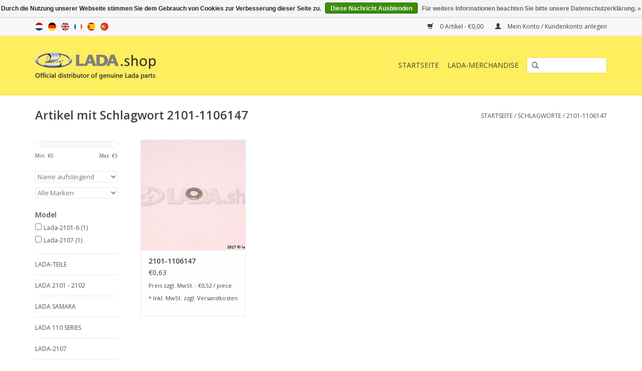

--- FILE ---
content_type: text/html;charset=utf-8
request_url: https://www.lada.shop/de/tags/2101-1106147/
body_size: 22102
content:
<!DOCTYPE html>
<html lang="de">
  <head>
    <meta charset="utf-8"/>
<!-- [START] 'blocks/head.rain' -->
<!--

  (c) 2008-2026 Lightspeed Netherlands B.V.
  http://www.lightspeedhq.com
  Generated: 27-01-2026 @ 16:38:23

-->
<link rel="canonical" href="https://www.lada.shop/de/tags/2101-1106147/"/>
<link rel="alternate" href="https://www.lada.shop/de/index.rss" type="application/rss+xml" title="Neue Produkte"/>
<link href="https://cdn.webshopapp.com/assets/cookielaw.css?2025-02-20" rel="stylesheet" type="text/css"/>
<meta name="robots" content="noodp,noydir"/>
<meta name="google-site-verification" content="google-site-verification=42HM1H0RQrPdcoeQi6uJtvFh2TNNTfCzaC0v3-H3v48"/>
<meta name="google-site-verification" content="42HM1H0RQrPdcoeQi6uJtvFh2TNNTfCzaC0v3-H3v48"/>
<meta property="og:url" content="https://www.lada.shop/de/tags/2101-1106147/?source=facebook"/>
<meta property="og:site_name" content="LADA.shop"/>
<meta property="og:title" content="2101-1106147"/>
<meta property="og:description" content="Suchen Sie Lada Teile?.... Sie haben jetzt den richtigen Webshop gefunden ! Wir haben 3400 original Ersatzteile ab Lager lieferbar. Auch Ersatzteile für Lada N"/>
<script>
  window.dataLayer = window.dataLayer || [];
    function gtag(){dataLayer.push(arguments);}
    gtag('js', new Date());

    gtag('config', 'AW-859601909');
</script>
<script>
<!-- Begin eTrusted bootstrap tag -->
<script src="https://integrations.etrusted.com/applications/widget.js/v2" defer async></script>
<!-- End eTrusted bootstrap tag -->
</script>
<!--[if lt IE 9]>
<script src="https://cdn.webshopapp.com/assets/html5shiv.js?2025-02-20"></script>
<![endif]-->
<!-- [END] 'blocks/head.rain' -->
    <title>2101-1106147 - LADA.shop</title>
    <meta name="description" content="Suchen Sie Lada Teile?.... Sie haben jetzt den richtigen Webshop gefunden ! Wir haben 3400 original Ersatzteile ab Lager lieferbar. Auch Ersatzteile für Lada N" />
    <meta name="keywords" content="2101-1106147, lada ersatzteile,Lada teile,niva ersatzteile,samara teile,kalina teile,lada 4x4 ersatzteile,lada 4x4 teile,original lada,teile,deutsche lada,lada deutschland, lada teile deutschland,niva teile,lada autoteile,niva autoteile,lada teile sh" />
    <meta http-equiv="X-UA-Compatible" content="IE=edge,chrome=1">
    <meta name="viewport" content="width=device-width, initial-scale=1.0">
    <meta name="apple-mobile-web-app-capable" content="yes">
    <meta name="apple-mobile-web-app-status-bar-style" content="black">
    <meta property="fb:app_id" content="966242223397117"/>


    <link rel="shortcut icon" href="https://cdn.webshopapp.com/shops/183644/themes/170115/assets/favicon.ico?20230223142826" type="image/x-icon" />
    <link href='//fonts.googleapis.com/css?family=Open%20Sans:400,300,600' rel='stylesheet' type='text/css'>
    <link href='//fonts.googleapis.com/css?family=Open%20Sans:400,300,600' rel='stylesheet' type='text/css'>
    <link rel="shortcut icon" href="https://cdn.webshopapp.com/shops/183644/themes/170115/assets/favicon.ico?20230223142826" type="image/x-icon" /> 
    <link rel="stylesheet" href="https://cdn.webshopapp.com/shops/183644/themes/170115/assets/bootstrap.css?20251117141644" />
    <link rel="stylesheet" href="https://cdn.webshopapp.com/shops/183644/themes/170115/assets/style.css?20251117141644" />    
    <link rel="stylesheet" href="https://cdn.webshopapp.com/shops/183644/themes/170115/assets/settings.css?20251117141644" />  
    <link rel="stylesheet" href="https://cdn.webshopapp.com/assets/gui-2-0.css?2025-02-20" />
    <link rel="stylesheet" href="https://cdn.webshopapp.com/assets/gui-responsive-2-0.css?2025-02-20" />   
    <link rel="stylesheet" href="https://cdn.webshopapp.com/shops/183644/themes/170115/assets/custom.css?20251117141644" />
    <script src="https://cdn.webshopapp.com/assets/jquery-1-9-1.js?2025-02-20"></script>
    <script src="https://cdn.webshopapp.com/assets/jquery-ui-1-10-1.js?2025-02-20"></script>
   
    <script type="text/javascript" src="https://cdn.webshopapp.com/shops/183644/themes/170115/assets/global.js?20251117141644"></script>

    <script type="text/javascript" src="https://cdn.webshopapp.com/shops/183644/themes/170115/assets/jcarousel.js?20251117141644"></script>
    <script type="text/javascript" src="https://cdn.webshopapp.com/assets/gui.js?2025-02-20"></script>
    <script type="text/javascript" src="https://cdn.webshopapp.com/assets/gui-responsive-2-0.js?2025-02-20"></script>
        
    <!--[if lt IE 9]>
    <link rel="stylesheet" href="https://cdn.webshopapp.com/shops/183644/themes/170115/assets/style-ie.css?20251117141644" />
    <![endif]-->
    
         
  </head>
  <body>  
    <header>
      <div class="topnav">
        <div class="container">
                    <div class="left">
                        <div class="languages">
                                                                                                                          

  <a class="flag nl" title="Nederlands" lang="nl" href="https://www.lada.shop/nl/go/category/">nl</a>
  <a class="flag de" title="Deutsch" lang="de" href="https://www.lada.shop/de/go/category/">de</a>
  <a class="flag en" title="English" lang="en" href="https://www.lada.shop/en/go/category/">en</a>
  <a class="flag fr" title="Français" lang="fr" href="https://www.lada.shop/fr/go/category/">fr</a>
  <a class="flag es" title="Español" lang="es" href="https://www.lada.shop/es/go/category/">es</a>
  <a class="flag pt" title="Português" lang="pt" href="https://www.lada.shop/pt/go/category/">pt</a>
            </div>
                                  </div>
                    <div class="right">
            <a href="https://www.lada.shop/de/cart/" title="Ihr Warenkorb" class="cart"> 
              <span class="glyphicon glyphicon-shopping-cart"></span>
              0 Artikel - €0,00
            </a>
            <a href="https://www.lada.shop/de/account/" title="Mein Konto" class="my-account">
              <span class="glyphicon glyphicon-user"></span>
                            Mein Konto / Kundenkonto anlegen
                          </a>
          </div>
        </div>
      </div>
      <div class="navigation container">
        <div class="align">
          <ul class="burger">
            <img src="https://cdn.webshopapp.com/shops/183644/themes/170115/assets/hamburger.png?20251117141644" width="32" height="32" alt="Menu">
          </ul>
          <div class="vertical logo">
            <a href="https://www.lada.shop/de/" title="Der Autoteile Webshop für original Lada Teile und Niva Ersatzteile">
              <img src="https://cdn.webshopapp.com/shops/183644/themes/170115/assets/logo.png?20230223142826" alt="Der Autoteile Webshop für original Lada Teile und Niva Ersatzteile" />
            </a>
          </div>
          <nav class="nonbounce desktop vertical">
            <form action="https://www.lada.shop/de/search/" method="get" id="formSearch">
              <input type="text" name="q" autocomplete="off"  value=""/>
              <span onclick="$('#formSearch').submit();" title="Suchen" class="glyphicon glyphicon-search"></span>
            </form>            
            <ul>
              <li class="item home ">
                <a class="itemLink" href="https://www.lada.shop/de/">Startseite</a>
              </li>
                            <li class="item sub">
                <a class="itemLink" href="https://www.lada.shop/de/lada-teile/" title="LADA-TEILE">LADA-TEILE</a>
                                <span class="glyphicon glyphicon-play"></span>
                <ul class="subnav">
                                    <li class="subitem">
                    <a class="subitemLink" href="https://www.lada.shop/de/lada-teile/zubehoer/" title="Zubehör">Zubehör</a>
                                      </li>
                                    <li class="subitem">
                    <a class="subitemLink" href="https://www.lada.shop/de/lada-teile/werkzeug/" title="Werkzeug">Werkzeug</a>
                                      </li>
                                    <li class="subitem">
                    <a class="subitemLink" href="https://www.lada.shop/de/lada-teile/universeel/" title="Universeel">Universeel</a>
                                        <ul class="subnav">
                                            <li class="subitem">
                        <a class="subitemLink" href="https://www.lada.shop/de/lada-teile/universeel/bolzen/" title="Bolzen">Bolzen</a>
                      </li>
                                            <li class="subitem">
                        <a class="subitemLink" href="https://www.lada.shop/de/lada-teile/universeel/bolzen-4502159/" title="Bolzen">Bolzen</a>
                      </li>
                                            <li class="subitem">
                        <a class="subitemLink" href="https://www.lada.shop/de/lada-teile/universeel/kappe/" title="Kappe">Kappe</a>
                      </li>
                                            <li class="subitem">
                        <a class="subitemLink" href="https://www.lada.shop/de/lada-teile/universeel/schelle/" title="Schelle">Schelle</a>
                      </li>
                                            <li class="subitem">
                        <a class="subitemLink" href="https://www.lada.shop/de/lada-teile/universeel/clip/" title="Clip">Clip</a>
                      </li>
                                            <li class="subitem">
                        <a class="subitemLink" href="https://www.lada.shop/de/lada-teile/universeel/connector/" title="Connector">Connector</a>
                      </li>
                                            <li class="subitem">
                        <a class="subitemLink" href="https://www.lada.shop/de/lada-teile/universeel/key/" title="Key">Key</a>
                      </li>
                                            <li class="subitem">
                        <a class="subitemLink" href="https://www.lada.shop/de/lada-teile/universeel/mutter/" title="Mutter">Mutter</a>
                      </li>
                                            <li class="subitem">
                        <a class="subitemLink" href="https://www.lada.shop/de/lada-teile/universeel/stopfen/" title="Stopfen">Stopfen</a>
                      </li>
                                            <li class="subitem">
                        <a class="subitemLink" href="https://www.lada.shop/de/lada-teile/universeel/rivet/" title="Rivet">Rivet</a>
                      </li>
                                            <li class="subitem">
                        <a class="subitemLink" href="https://www.lada.shop/de/lada-teile/universeel/schraube/" title="Schraube">Schraube</a>
                      </li>
                                            <li class="subitem">
                        <a class="subitemLink" href="https://www.lada.shop/de/lada-teile/universeel/dichtring/" title="Dichtring">Dichtring</a>
                      </li>
                                            <li class="subitem">
                        <a class="subitemLink" href="https://www.lada.shop/de/lada-teile/universeel/splint/" title="Splint">Splint</a>
                      </li>
                                            <li class="subitem">
                        <a class="subitemLink" href="https://www.lada.shop/de/lada-teile/universeel/stift/" title="Stift">Stift</a>
                      </li>
                                            <li class="subitem">
                        <a class="subitemLink" href="https://www.lada.shop/de/lada-teile/universeel/seegerring/" title="Seegerring">Seegerring</a>
                      </li>
                                            <li class="subitem">
                        <a class="subitemLink" href="https://www.lada.shop/de/lada-teile/universeel/scheibe/" title="Scheibe">Scheibe</a>
                      </li>
                                          </ul>
                                      </li>
                                    <li class="subitem">
                    <a class="subitemLink" href="https://www.lada.shop/de/lada-teile/a1-motor/" title="A1. Motor">A1. Motor</a>
                                        <ul class="subnav">
                                            <li class="subitem">
                        <a class="subitemLink" href="https://www.lada.shop/de/lada-teile/a1-motor/motoraufhaengung/" title="Motoraufhängung">Motoraufhängung</a>
                      </li>
                                            <li class="subitem">
                        <a class="subitemLink" href="https://www.lada.shop/de/lada-teile/a1-motor/nockenwellenantrieb/" title="Nockenwellenantrieb">Nockenwellenantrieb</a>
                      </li>
                                            <li class="subitem">
                        <a class="subitemLink" href="https://www.lada.shop/de/lada-teile/a1-motor/pleuel-und-kolben/" title="Pleuel und Kolben">Pleuel und Kolben</a>
                      </li>
                                            <li class="subitem">
                        <a class="subitemLink" href="https://www.lada.shop/de/lada-teile/a1-motor/zylinderblock/" title="Zylinderblock">Zylinderblock</a>
                      </li>
                                            <li class="subitem">
                        <a class="subitemLink" href="https://www.lada.shop/de/lada-teile/a1-motor/oelwannenunterteil-und-zylinderblockdeckel/" title="Ölwannenunterteil und Zylinderblockdeckel">Ölwannenunterteil und Zylinderblockdeckel</a>
                      </li>
                                            <li class="subitem">
                        <a class="subitemLink" href="https://www.lada.shop/de/lada-teile/a1-motor/motorsteuerung/" title="Motorsteuerung">Motorsteuerung</a>
                      </li>
                                            <li class="subitem">
                        <a class="subitemLink" href="https://www.lada.shop/de/lada-teile/a1-motor/kurbelwelle-und-schwungrad/" title="Kurbelwelle und Schwungrad">Kurbelwelle und Schwungrad</a>
                      </li>
                                          </ul>
                                      </li>
                                    <li class="subitem">
                    <a class="subitemLink" href="https://www.lada.shop/de/lada-teile/a2-kraftstoffanlage/" title="A2. Kraftstoffanlage">A2. Kraftstoffanlage</a>
                                        <ul class="subnav">
                                            <li class="subitem">
                        <a class="subitemLink" href="https://www.lada.shop/de/lada-teile/a2-kraftstoffanlage/kraftstofftank/" title="Kraftstofftank">Kraftstofftank</a>
                      </li>
                                            <li class="subitem">
                        <a class="subitemLink" href="https://www.lada.shop/de/lada-teile/a2-kraftstoffanlage/kraftstoffleitungen/" title="Kraftstoffleitungen">Kraftstoffleitungen</a>
                      </li>
                                            <li class="subitem">
                        <a class="subitemLink" href="https://www.lada.shop/de/lada-teile/a2-kraftstoffanlage/kraftstoffverdunstungs-rueckhaltesystem/" title="Kraftstoffverdunstungs-Rückhaltesystem">Kraftstoffverdunstungs-Rückhaltesystem</a>
                      </li>
                                            <li class="subitem">
                        <a class="subitemLink" href="https://www.lada.shop/de/lada-teile/a2-kraftstoffanlage/einbau-der-kraftstoffpumpe/" title="Einbau der Kraftstoffpumpe">Einbau der Kraftstoffpumpe</a>
                      </li>
                                          </ul>
                                      </li>
                                    <li class="subitem">
                    <a class="subitemLink" href="https://www.lada.shop/de/lada-teile/a3-kraftstoffanlage/" title="A3. Kraftstoffanlage">A3. Kraftstoffanlage</a>
                                        <ul class="subnav">
                                            <li class="subitem">
                        <a class="subitemLink" href="https://www.lada.shop/de/lada-teile/a3-kraftstoffanlage/gaspedalbetaetigung/" title="Gaspedalbetätigung">Gaspedalbetätigung</a>
                      </li>
                                            <li class="subitem">
                        <a class="subitemLink" href="https://www.lada.shop/de/lada-teile/a3-kraftstoffanlage/luftfilter/" title="Luftfilter">Luftfilter</a>
                      </li>
                                            <li class="subitem">
                        <a class="subitemLink" href="https://www.lada.shop/de/lada-teile/a3-kraftstoffanlage/vergaser/" title="Vergaser">Vergaser</a>
                      </li>
                                            <li class="subitem">
                        <a class="subitemLink" href="https://www.lada.shop/de/lada-teile/a3-kraftstoffanlage/vergaserdeckel/" title="Vergaserdeckel">Vergaserdeckel</a>
                      </li>
                                            <li class="subitem">
                        <a class="subitemLink" href="https://www.lada.shop/de/lada-teile/a3-kraftstoffanlage/drosselklappenteil/" title="Drosselklappenteil">Drosselklappenteil</a>
                      </li>
                                            <li class="subitem">
                        <a class="subitemLink" href="https://www.lada.shop/de/lada-teile/a3-kraftstoffanlage/einstellschrauben-fuer-leerlauf/" title="Einstellschrauben für Leerlauf">Einstellschrauben für Leerlauf</a>
                      </li>
                                            <li class="subitem">
                        <a class="subitemLink" href="https://www.lada.shop/de/lada-teile/a3-kraftstoffanlage/vergasergehaeuse/" title="Vergasergehäuse">Vergasergehäuse</a>
                      </li>
                                            <li class="subitem">
                        <a class="subitemLink" href="https://www.lada.shop/de/lada-teile/a3-kraftstoffanlage/abgasreinigungsanlage/" title="Abgasreinigungsanlage">Abgasreinigungsanlage</a>
                      </li>
                                            <li class="subitem">
                        <a class="subitemLink" href="https://www.lada.shop/de/lada-teile/a3-kraftstoffanlage/drosselrkappenstutzen/" title="Drosselrkappenstutzen">Drosselrkappenstutzen</a>
                      </li>
                                          </ul>
                                      </li>
                                    <li class="subitem">
                    <a class="subitemLink" href="https://www.lada.shop/de/lada-teile/a4-abgasanlage/" title="A4. Abgasanlage">A4. Abgasanlage</a>
                                        <ul class="subnav">
                                            <li class="subitem">
                        <a class="subitemLink" href="https://www.lada.shop/de/lada-teile/a4-abgasanlage/ansaugrohr-und-auslasskruemmer/" title="Ansaugrohr und Auslaßkrümmer">Ansaugrohr und Auslaßkrümmer</a>
                      </li>
                                            <li class="subitem">
                        <a class="subitemLink" href="https://www.lada.shop/de/lada-teile/a4-abgasanlage/auspuffroehre/" title="Auspuffröhre">Auspuffröhre</a>
                      </li>
                                          </ul>
                                      </li>
                                    <li class="subitem">
                    <a class="subitemLink" href="https://www.lada.shop/de/lada-teile/a5-schmieranlage/" title="A5. Schmieranlage">A5. Schmieranlage</a>
                                        <ul class="subnav">
                                            <li class="subitem">
                        <a class="subitemLink" href="https://www.lada.shop/de/lada-teile/a5-schmieranlage/oelabscheider-und-oelfilter/" title="Ölabscheider und Ölfilter">Ölabscheider und Ölfilter</a>
                      </li>
                                            <li class="subitem">
                        <a class="subitemLink" href="https://www.lada.shop/de/lada-teile/a5-schmieranlage/oelpumpe-und-oelpumpenantrieb/" title="Ölpumpe und Ölpumpenantrieb">Ölpumpe und Ölpumpenantrieb</a>
                      </li>
                                          </ul>
                                      </li>
                                    <li class="subitem">
                    <a class="subitemLink" href="https://www.lada.shop/de/lada-teile/a6-kuehlanlage/" title="A6. Kühlanlage">A6. Kühlanlage</a>
                                        <ul class="subnav">
                                            <li class="subitem">
                        <a class="subitemLink" href="https://www.lada.shop/de/lada-teile/a6-kuehlanlage/kuehler/" title="Kühler">Kühler</a>
                      </li>
                                            <li class="subitem">
                        <a class="subitemLink" href="https://www.lada.shop/de/lada-teile/a6-kuehlanlage/wasserpumpe-und-rohrleitungen/" title="Wasserpumpe und Rohrleitungen">Wasserpumpe und Rohrleitungen</a>
                      </li>
                                            <li class="subitem">
                        <a class="subitemLink" href="https://www.lada.shop/de/lada-teile/a6-kuehlanlage/luefter-mit-elektromotor/" title="Lüfter mit Elektromotor">Lüfter mit Elektromotor</a>
                      </li>
                                          </ul>
                                      </li>
                                    <li class="subitem">
                    <a class="subitemLink" href="https://www.lada.shop/de/lada-teile/b1-kupplung/" title="B1. Kupplung">B1. Kupplung</a>
                                        <ul class="subnav">
                                            <li class="subitem">
                        <a class="subitemLink" href="https://www.lada.shop/de/lada-teile/b1-kupplung/kupplungsbetaetigung/" title="Kupplungsbetätigung">Kupplungsbetätigung</a>
                      </li>
                                            <li class="subitem">
                        <a class="subitemLink" href="https://www.lada.shop/de/lada-teile/b1-kupplung/kupplung/" title="Kupplung">Kupplung</a>
                      </li>
                                            <li class="subitem">
                        <a class="subitemLink" href="https://www.lada.shop/de/lada-teile/b1-kupplung/kupplungsbetaetigung-4497194/" title="Kupplungsbetätigung">Kupplungsbetätigung</a>
                      </li>
                                            <li class="subitem">
                        <a class="subitemLink" href="https://www.lada.shop/de/lada-teile/b1-kupplung/kupplungshauptzylinder/" title="Kupplungshauptzylinder">Kupplungshauptzylinder</a>
                      </li>
                                            <li class="subitem">
                        <a class="subitemLink" href="https://www.lada.shop/de/lada-teile/b1-kupplung/kupplungsausrueckzylinder/" title="Kupplungsausrückzylinder">Kupplungsausrückzylinder</a>
                      </li>
                                          </ul>
                                      </li>
                                    <li class="subitem">
                    <a class="subitemLink" href="https://www.lada.shop/de/lada-teile/b2-schaltgetriebe/" title="B2. Schaltgetriebe">B2. Schaltgetriebe</a>
                                        <ul class="subnav">
                                            <li class="subitem">
                        <a class="subitemLink" href="https://www.lada.shop/de/lada-teile/b2-schaltgetriebe/betaetigung-fuer-gangschaltung/" title="Betätigung für Gangschaltung">Betätigung für Gangschaltung</a>
                      </li>
                                            <li class="subitem">
                        <a class="subitemLink" href="https://www.lada.shop/de/lada-teile/b2-schaltgetriebe/schaltgetriebe/" title="Schaltgetriebe">Schaltgetriebe</a>
                      </li>
                                            <li class="subitem">
                        <a class="subitemLink" href="https://www.lada.shop/de/lada-teile/b2-schaltgetriebe/gangschaltung/" title="Gangschaltung">Gangschaltung</a>
                      </li>
                                            <li class="subitem">
                        <a class="subitemLink" href="https://www.lada.shop/de/lada-teile/b2-schaltgetriebe/geschwindigkeitsmesserantrieb/" title="Geschwindigkeitsmesserantrieb">Geschwindigkeitsmesserantrieb</a>
                      </li>
                                            <li class="subitem">
                        <a class="subitemLink" href="https://www.lada.shop/de/lada-teile/b2-schaltgetriebe/vorgelegewelle-des-schaltgetriebes/" title="Vorgelegewelle des Schaltgetriebes">Vorgelegewelle des Schaltgetriebes</a>
                      </li>
                                            <li class="subitem">
                        <a class="subitemLink" href="https://www.lada.shop/de/lada-teile/b2-schaltgetriebe/rueckwaertszahnraeder/" title="Rückwärtszahnräder">Rückwärtszahnräder</a>
                      </li>
                                            <li class="subitem">
                        <a class="subitemLink" href="https://www.lada.shop/de/lada-teile/b2-schaltgetriebe/eingangs-und-hauptwellen-des-schaltgetriebes/" title="Eingangs- und Hauptwellen des Schaltgetriebes">Eingangs- und Hauptwellen des Schaltgetriebes</a>
                      </li>
                                            <li class="subitem">
                        <a class="subitemLink" href="https://www.lada.shop/de/lada-teile/b2-schaltgetriebe/getrieberaeder/" title="Getrieberäder">Getrieberäder</a>
                      </li>
                                          </ul>
                                      </li>
                                    <li class="subitem">
                    <a class="subitemLink" href="https://www.lada.shop/de/lada-teile/b3-gelenkwellen/" title="B3. Gelenkwellen">B3. Gelenkwellen</a>
                                        <ul class="subnav">
                                            <li class="subitem">
                        <a class="subitemLink" href="https://www.lada.shop/de/lada-teile/b3-gelenkwellen/vordere-gelenkwelle/" title="Vordere Gelenkwelle">Vordere Gelenkwelle</a>
                      </li>
                                            <li class="subitem">
                        <a class="subitemLink" href="https://www.lada.shop/de/lada-teile/b3-gelenkwellen/gelenkwellenuebertragung/" title="Gelenkwellenübertragung">Gelenkwellenübertragung</a>
                      </li>
                                          </ul>
                                      </li>
                                    <li class="subitem">
                    <a class="subitemLink" href="https://www.lada.shop/de/lada-teile/b3-verteilergetriebe/" title="B3. Verteilergetriebe">B3. Verteilergetriebe</a>
                                        <ul class="subnav">
                                            <li class="subitem">
                        <a class="subitemLink" href="https://www.lada.shop/de/lada-teile/b3-verteilergetriebe/differential-verteilergetriebe/" title="Differential Verteilergetriebe">Differential Verteilergetriebe</a>
                      </li>
                                            <li class="subitem">
                        <a class="subitemLink" href="https://www.lada.shop/de/lada-teile/b3-verteilergetriebe/betaetigung-verteilergetriebe/" title="Betätigung Verteilergetriebe">Betätigung Verteilergetriebe</a>
                      </li>
                                            <li class="subitem">
                        <a class="subitemLink" href="https://www.lada.shop/de/lada-teile/b3-verteilergetriebe/verteilergetriebe/" title="Verteilergetriebe">Verteilergetriebe</a>
                      </li>
                                            <li class="subitem">
                        <a class="subitemLink" href="https://www.lada.shop/de/lada-teile/b3-verteilergetriebe/verteilergetrieberaeder/" title="Verteilergetrieberäder">Verteilergetrieberäder</a>
                      </li>
                                            <li class="subitem">
                        <a class="subitemLink" href="https://www.lada.shop/de/lada-teile/b3-verteilergetriebe/steuerung-verteilergetriebe/" title="Steuerung Verteilergetriebe">Steuerung Verteilergetriebe</a>
                      </li>
                                          </ul>
                                      </li>
                                    <li class="subitem">
                    <a class="subitemLink" href="https://www.lada.shop/de/lada-teile/b4-hinterachse-hinterachswellen-und-ausgleichgetri/" title="B4. Hinterachse, Hinterachswellen und Ausgleichgetriebe">B4. Hinterachse, Hinterachswellen und Ausgleichgetriebe</a>
                                        <ul class="subnav">
                                            <li class="subitem">
                        <a class="subitemLink" href="https://www.lada.shop/de/lada-teile/b4-hinterachse-hinterachswellen-und-ausgleichgetri/hinterachsgetriebe-und-differential/" title="Hinterachsgetriebe und differential">Hinterachsgetriebe und differential</a>
                      </li>
                                            <li class="subitem">
                        <a class="subitemLink" href="https://www.lada.shop/de/lada-teile/b4-hinterachse-hinterachswellen-und-ausgleichgetri/hinterachse-und-achswellen/" title="Hinterachse und Achswellen">Hinterachse und Achswellen</a>
                      </li>
                                            <li class="subitem">
                        <a class="subitemLink" href="https://www.lada.shop/de/lada-teile/b4-hinterachse-hinterachswellen-und-ausgleichgetri/differential/" title="Differential">Differential</a>
                      </li>
                                          </ul>
                                      </li>
                                    <li class="subitem">
                    <a class="subitemLink" href="https://www.lada.shop/de/lada-teile/b5-vorderradantrieb/" title="B5. Vorderradantrieb">B5. Vorderradantrieb</a>
                                        <ul class="subnav">
                                            <li class="subitem">
                        <a class="subitemLink" href="https://www.lada.shop/de/lada-teile/b5-vorderradantrieb/vorderachsgetriebe-und-differential/" title="Vorderachsgetriebe und –differential">Vorderachsgetriebe und –differential</a>
                      </li>
                                            <li class="subitem">
                        <a class="subitemLink" href="https://www.lada.shop/de/lada-teile/b5-vorderradantrieb/vorderachse/" title="Vorderachse">Vorderachse</a>
                      </li>
                                          </ul>
                                      </li>
                                    <li class="subitem">
                    <a class="subitemLink" href="https://www.lada.shop/de/lada-teile/c-bremsanlage/" title="C. Bremsanlage">C. Bremsanlage</a>
                                        <ul class="subnav">
                                            <li class="subitem">
                        <a class="subitemLink" href="https://www.lada.shop/de/lada-teile/c-bremsanlage/lada-bremsbelaege-und-bremsbacken/" title="Lada Bremsbeläge und Bremsbacken">Lada Bremsbeläge und Bremsbacken</a>
                      </li>
                                            <li class="subitem">
                        <a class="subitemLink" href="https://www.lada.shop/de/lada-teile/c-bremsanlage/feststellbremsbetaetigung/" title="Feststellbremsbetätigung">Feststellbremsbetätigung</a>
                      </li>
                                            <li class="subitem">
                        <a class="subitemLink" href="https://www.lada.shop/de/lada-teile/c-bremsanlage/vorderradbremse/" title="Vorderradbremse">Vorderradbremse</a>
                      </li>
                                            <li class="subitem">
                        <a class="subitemLink" href="https://www.lada.shop/de/lada-teile/c-bremsanlage/bremssattel/" title="Bremssattel">Bremssattel</a>
                      </li>
                                            <li class="subitem">
                        <a class="subitemLink" href="https://www.lada.shop/de/lada-teile/c-bremsanlage/hinterradbremse/" title="Hinterradbremse">Hinterradbremse</a>
                      </li>
                                            <li class="subitem">
                        <a class="subitemLink" href="https://www.lada.shop/de/lada-teile/c-bremsanlage/hauptteile-des-bremsantriebs/" title="Hauptteile des Bremsantriebs">Hauptteile des Bremsantriebs</a>
                      </li>
                                            <li class="subitem">
                        <a class="subitemLink" href="https://www.lada.shop/de/lada-teile/c-bremsanlage/hydraulikbremsen/" title="Hydraulikbremsen">Hydraulikbremsen</a>
                      </li>
                                            <li class="subitem">
                        <a class="subitemLink" href="https://www.lada.shop/de/lada-teile/c-bremsanlage/hinterradbremszylinder/" title="Hinterradbremszylinder">Hinterradbremszylinder</a>
                      </li>
                                            <li class="subitem">
                        <a class="subitemLink" href="https://www.lada.shop/de/lada-teile/c-bremsanlage/bremspedal/" title="Bremspedal">Bremspedal</a>
                      </li>
                                            <li class="subitem">
                        <a class="subitemLink" href="https://www.lada.shop/de/lada-teile/c-bremsanlage/druckreglerantrieb/" title="Druckreglerantrieb">Druckreglerantrieb</a>
                      </li>
                                            <li class="subitem">
                        <a class="subitemLink" href="https://www.lada.shop/de/lada-teile/c-bremsanlage/hauptbremszylinder/" title="Hauptbremszylinder">Hauptbremszylinder</a>
                      </li>
                                          </ul>
                                      </li>
                                    <li class="subitem">
                    <a class="subitemLink" href="https://www.lada.shop/de/lada-teile/d1-lenkung/" title="D1. Lenkung">D1. Lenkung</a>
                                        <ul class="subnav">
                                            <li class="subitem">
                        <a class="subitemLink" href="https://www.lada.shop/de/lada-teile/d1-lenkung/lenkung/" title="Lenkung">Lenkung</a>
                      </li>
                                            <li class="subitem">
                        <a class="subitemLink" href="https://www.lada.shop/de/lada-teile/d1-lenkung/lenkgetriebe/" title="Lenkgetriebe">Lenkgetriebe</a>
                      </li>
                                            <li class="subitem">
                        <a class="subitemLink" href="https://www.lada.shop/de/lada-teile/d1-lenkung/lenkgestaenge/" title="Lenkgestänge">Lenkgestänge</a>
                      </li>
                                          </ul>
                                      </li>
                                    <li class="subitem">
                    <a class="subitemLink" href="https://www.lada.shop/de/lada-teile/d2-vorderradaufhaengung/" title="D2. Vorderradaufhängung">D2. Vorderradaufhängung</a>
                                        <ul class="subnav">
                                            <li class="subitem">
                        <a class="subitemLink" href="https://www.lada.shop/de/lada-teile/d2-vorderradaufhaengung/lenker-der-vorderradaufhaengung/" title="Lenker der Vorderradaufhängung">Lenker der Vorderradaufhängung</a>
                      </li>
                                            <li class="subitem">
                        <a class="subitemLink" href="https://www.lada.shop/de/lada-teile/d2-vorderradaufhaengung/stossdaempfer-und-querstabilisator/" title="Stoßdämpfer und Querstabilisator">Stoßdämpfer und Querstabilisator</a>
                      </li>
                                            <li class="subitem">
                        <a class="subitemLink" href="https://www.lada.shop/de/lada-teile/d2-vorderradaufhaengung/vorderradaufhaengung/" title="Vorderradaufhängung">Vorderradaufhängung</a>
                      </li>
                                          </ul>
                                      </li>
                                    <li class="subitem">
                    <a class="subitemLink" href="https://www.lada.shop/de/lada-teile/d3-hinterradaufhaengung/" title="D3. Hinterradaufhängung">D3. Hinterradaufhängung</a>
                                        <ul class="subnav">
                                            <li class="subitem">
                        <a class="subitemLink" href="https://www.lada.shop/de/lada-teile/d3-hinterradaufhaengung/hinterradaufhaengung/" title="Hinterradaufhängung">Hinterradaufhängung</a>
                      </li>
                                          </ul>
                                      </li>
                                    <li class="subitem">
                    <a class="subitemLink" href="https://www.lada.shop/de/lada-teile/d4-raeder/" title="D4. Räder">D4. Räder</a>
                                        <ul class="subnav">
                                            <li class="subitem">
                        <a class="subitemLink" href="https://www.lada.shop/de/lada-teile/d4-raeder/achsschenkel/" title="Achsschenkel">Achsschenkel</a>
                      </li>
                                            <li class="subitem">
                        <a class="subitemLink" href="https://www.lada.shop/de/lada-teile/d4-raeder/raeder/" title="Räder">Räder</a>
                      </li>
                                          </ul>
                                      </li>
                                    <li class="subitem">
                    <a class="subitemLink" href="https://www.lada.shop/de/lada-teile/e1-heizung-und-lueftung/" title="E1. Heizung und Lüftung">E1. Heizung und Lüftung</a>
                                        <ul class="subnav">
                                            <li class="subitem">
                        <a class="subitemLink" href="https://www.lada.shop/de/lada-teile/e1-heizung-und-lueftung/heizungs-und-lueftungsanlage/" title="Heizungs- und Lüftungsanlage">Heizungs- und Lüftungsanlage</a>
                      </li>
                                            <li class="subitem">
                        <a class="subitemLink" href="https://www.lada.shop/de/lada-teile/e1-heizung-und-lueftung/heizgeraet-mit-bedienungselementen/" title="Heizgerät mit Bedienungselementen">Heizgerät mit Bedienungselementen</a>
                      </li>
                                            <li class="subitem">
                        <a class="subitemLink" href="https://www.lada.shop/de/lada-teile/e1-heizung-und-lueftung/heizgeraet/" title="Heizgerät">Heizgerät</a>
                      </li>
                                          </ul>
                                      </li>
                                    <li class="subitem">
                    <a class="subitemLink" href="https://www.lada.shop/de/lada-teile/e2-wascher/" title="E2. Wascher">E2. Wascher</a>
                                        <ul class="subnav">
                                            <li class="subitem">
                        <a class="subitemLink" href="https://www.lada.shop/de/lada-teile/e2-wascher/windschutzscheibenwascher/" title="Windschutzscheibenwascher">Windschutzscheibenwascher</a>
                      </li>
                                            <li class="subitem">
                        <a class="subitemLink" href="https://www.lada.shop/de/lada-teile/e2-wascher/scheibenwischer/" title="Scheibenwischer">Scheibenwischer</a>
                      </li>
                                          </ul>
                                      </li>
                                    <li class="subitem">
                    <a class="subitemLink" href="https://www.lada.shop/de/lada-teile/k1-motorelektrik/" title="K1. Motorelektrik">K1. Motorelektrik</a>
                                        <ul class="subnav">
                                            <li class="subitem">
                        <a class="subitemLink" href="https://www.lada.shop/de/lada-teile/k1-motorelektrik/steuergeraete-elektronische/" title="Steuergeräte, elektronische">Steuergeräte, elektronische</a>
                      </li>
                                            <li class="subitem">
                        <a class="subitemLink" href="https://www.lada.shop/de/lada-teile/k1-motorelektrik/zuendverteiler/" title="Zündverteiler">Zündverteiler</a>
                      </li>
                                            <li class="subitem">
                        <a class="subitemLink" href="https://www.lada.shop/de/lada-teile/k1-motorelektrik/zuendschalter/" title="Zündschalter">Zündschalter</a>
                      </li>
                                            <li class="subitem">
                        <a class="subitemLink" href="https://www.lada.shop/de/lada-teile/k1-motorelektrik/batterie/" title="Batterie">Batterie</a>
                      </li>
                                            <li class="subitem">
                        <a class="subitemLink" href="https://www.lada.shop/de/lada-teile/k1-motorelektrik/zuendbaustein-und-zuendkerzen/" title="Zündbaustein und Zündkerzen">Zündbaustein und Zündkerzen</a>
                      </li>
                                          </ul>
                                      </li>
                                    <li class="subitem">
                    <a class="subitemLink" href="https://www.lada.shop/de/lada-teile/k1-anlasser-mit-generator/" title="K1. Anlasser mit Generator">K1. Anlasser mit Generator</a>
                                        <ul class="subnav">
                                            <li class="subitem">
                        <a class="subitemLink" href="https://www.lada.shop/de/lada-teile/k1-anlasser-mit-generator/generator-mit-traeger/" title="Generator mit Träger">Generator mit Träger</a>
                      </li>
                                            <li class="subitem">
                        <a class="subitemLink" href="https://www.lada.shop/de/lada-teile/k1-anlasser-mit-generator/anlasser/" title="Anlasser">Anlasser</a>
                      </li>
                                            <li class="subitem">
                        <a class="subitemLink" href="https://www.lada.shop/de/lada-teile/k1-anlasser-mit-generator/generator/" title="Generator">Generator</a>
                      </li>
                                          </ul>
                                      </li>
                                    <li class="subitem">
                    <a class="subitemLink" href="https://www.lada.shop/de/lada-teile/k2-beleuchtung/" title="K2. Beleuchtung">K2. Beleuchtung</a>
                                        <ul class="subnav">
                                            <li class="subitem">
                        <a class="subitemLink" href="https://www.lada.shop/de/lada-teile/k2-beleuchtung/vorderleuchten/" title="Vorderleuchten">Vorderleuchten</a>
                      </li>
                                            <li class="subitem">
                        <a class="subitemLink" href="https://www.lada.shop/de/lada-teile/k2-beleuchtung/hinterbeleuchtung/" title="Hinterbeleuchtung">Hinterbeleuchtung</a>
                      </li>
                                            <li class="subitem">
                        <a class="subitemLink" href="https://www.lada.shop/de/lada-teile/k2-beleuchtung/innenraumbeleuchtung/" title="Innenraumbeleuchtung">Innenraumbeleuchtung</a>
                      </li>
                                            <li class="subitem">
                        <a class="subitemLink" href="https://www.lada.shop/de/lada-teile/k2-beleuchtung/vorderbeleuchtung-und-hydro-leuchtweitenregler/" title="Vorderbeleuchtung und Hydro- Leuchtweitenregler">Vorderbeleuchtung und Hydro- Leuchtweitenregler</a>
                      </li>
                                          </ul>
                                      </li>
                                    <li class="subitem">
                    <a class="subitemLink" href="https://www.lada.shop/de/lada-teile/k3-signale-geraete-schalter-und-relais/" title="K3. Signale, Geräte, Schalter und Relais">K3. Signale, Geräte, Schalter und Relais</a>
                                        <ul class="subnav">
                                            <li class="subitem">
                        <a class="subitemLink" href="https://www.lada.shop/de/lada-teile/k3-signale-geraete-schalter-und-relais/schalter/" title="Schalter">Schalter</a>
                      </li>
                                            <li class="subitem">
                        <a class="subitemLink" href="https://www.lada.shop/de/lada-teile/k3-signale-geraete-schalter-und-relais/signale/" title="Signale">Signale</a>
                      </li>
                                            <li class="subitem">
                        <a class="subitemLink" href="https://www.lada.shop/de/lada-teile/k3-signale-geraete-schalter-und-relais/relais/" title="Relais">Relais</a>
                      </li>
                                            <li class="subitem">
                        <a class="subitemLink" href="https://www.lada.shop/de/lada-teile/k3-signale-geraete-schalter-und-relais/zentralelektrik-und-relais/" title="Zentralelektrik und Relais">Zentralelektrik und Relais</a>
                      </li>
                                            <li class="subitem">
                        <a class="subitemLink" href="https://www.lada.shop/de/lada-teile/k3-signale-geraete-schalter-und-relais/geraete/" title="Geräte">Geräte</a>
                      </li>
                                          </ul>
                                      </li>
                                    <li class="subitem">
                    <a class="subitemLink" href="https://www.lada.shop/de/lada-teile/k4-kabelstraenge/" title="K4. Kabelstränge">K4. Kabelstränge</a>
                                        <ul class="subnav">
                                            <li class="subitem">
                        <a class="subitemLink" href="https://www.lada.shop/de/lada-teile/k4-kabelstraenge/kabelstraenge-fuer-motorraum/" title="Kabelstränge für Motorraum">Kabelstränge für Motorraum</a>
                      </li>
                                            <li class="subitem">
                        <a class="subitemLink" href="https://www.lada.shop/de/lada-teile/k4-kabelstraenge/kabelstraengezubehoer/" title="Kabelsträngezubehör">Kabelsträngezubehör</a>
                      </li>
                                          </ul>
                                      </li>
                                    <li class="subitem">
                    <a class="subitemLink" href="https://www.lada.shop/de/lada-teile/m1-innenraum/" title="M1. Innenraum">M1. Innenraum</a>
                                        <ul class="subnav">
                                            <li class="subitem">
                        <a class="subitemLink" href="https://www.lada.shop/de/lada-teile/m1-innenraum/ruecksitz/" title="Rücksitz">Rücksitz</a>
                      </li>
                                            <li class="subitem">
                        <a class="subitemLink" href="https://www.lada.shop/de/lada-teile/m1-innenraum/innenraumzubehoer/" title="Innenraumzubehör">Innenraumzubehör</a>
                      </li>
                                            <li class="subitem">
                        <a class="subitemLink" href="https://www.lada.shop/de/lada-teile/m1-innenraum/armaturenbrett/" title="Armaturenbrett">Armaturenbrett</a>
                      </li>
                                            <li class="subitem">
                        <a class="subitemLink" href="https://www.lada.shop/de/lada-teile/m1-innenraum/bodenmatten/" title="Bodenmatten">Bodenmatten</a>
                      </li>
                                            <li class="subitem">
                        <a class="subitemLink" href="https://www.lada.shop/de/lada-teile/m1-innenraum/vordersitze/" title="Vordersitze">Vordersitze</a>
                      </li>
                                            <li class="subitem">
                        <a class="subitemLink" href="https://www.lada.shop/de/lada-teile/m1-innenraum/innenraumverkleidung/" title="Innenraumverkleidung">Innenraumverkleidung</a>
                      </li>
                                            <li class="subitem">
                        <a class="subitemLink" href="https://www.lada.shop/de/lada-teile/m1-innenraum/waermeisolation-und-schalldaempfung/" title="Wärmeisolation und Schalldämpfung">Wärmeisolation und Schalldämpfung</a>
                      </li>
                                            <li class="subitem">
                        <a class="subitemLink" href="https://www.lada.shop/de/lada-teile/m1-innenraum/handschuhfach/" title="Handschuhfach">Handschuhfach</a>
                      </li>
                                          </ul>
                                      </li>
                                    <li class="subitem">
                    <a class="subitemLink" href="https://www.lada.shop/de/lada-teile/m2-karosserie/" title="M2. Karosserie">M2. Karosserie</a>
                                        <ul class="subnav">
                                            <li class="subitem">
                        <a class="subitemLink" href="https://www.lada.shop/de/lada-teile/m2-karosserie/kofferraumdeckel/" title="Kofferraumdeckel">Kofferraumdeckel</a>
                      </li>
                                            <li class="subitem">
                        <a class="subitemLink" href="https://www.lada.shop/de/lada-teile/m2-karosserie/innenteile-vorne/" title="Innenteile, vorne">Innenteile, vorne</a>
                      </li>
                                            <li class="subitem">
                        <a class="subitemLink" href="https://www.lada.shop/de/lada-teile/m2-karosserie/motorhaube/" title="Motorhaube">Motorhaube</a>
                      </li>
                                            <li class="subitem">
                        <a class="subitemLink" href="https://www.lada.shop/de/lada-teile/m2-karosserie/aussenteile/" title="Außenteile">Außenteile</a>
                      </li>
                                            <li class="subitem">
                        <a class="subitemLink" href="https://www.lada.shop/de/lada-teile/m2-karosserie/karosserieboden-vorn/" title="Karosserieboden vorn">Karosserieboden vorn</a>
                      </li>
                                            <li class="subitem">
                        <a class="subitemLink" href="https://www.lada.shop/de/lada-teile/m2-karosserie/karosserieboden-hinter/" title="Karosserieboden hinter">Karosserieboden hinter</a>
                      </li>
                                            <li class="subitem">
                        <a class="subitemLink" href="https://www.lada.shop/de/lada-teile/m2-karosserie/stirnwand/" title="Stirnwand">Stirnwand</a>
                      </li>
                                            <li class="subitem">
                        <a class="subitemLink" href="https://www.lada.shop/de/lada-teile/m2-karosserie/seitenwand-und-innenteile-hinten/" title="Seitenwand und Innenteile, hinten">Seitenwand und Innenteile, hinten</a>
                      </li>
                                            <li class="subitem">
                        <a class="subitemLink" href="https://www.lada.shop/de/lada-teile/m2-karosserie/kuehlerrahmen/" title="Kühlerrahmen">Kühlerrahmen</a>
                      </li>
                                          </ul>
                                      </li>
                                    <li class="subitem">
                    <a class="subitemLink" href="https://www.lada.shop/de/lada-teile/m3-tueren-und-fenster/" title="M3. Türen und Fenster">M3. Türen und Fenster</a>
                                        <ul class="subnav">
                                            <li class="subitem">
                        <a class="subitemLink" href="https://www.lada.shop/de/lada-teile/m3-tueren-und-fenster/vordertuerschloesser-und-griffe/" title="Vordertürschlösser und -griffe">Vordertürschlösser und -griffe</a>
                      </li>
                                            <li class="subitem">
                        <a class="subitemLink" href="https://www.lada.shop/de/lada-teile/m3-tueren-und-fenster/vordertuerfenster/" title="Vordertürfenster">Vordertürfenster</a>
                      </li>
                                            <li class="subitem">
                        <a class="subitemLink" href="https://www.lada.shop/de/lada-teile/m3-tueren-und-fenster/vordertueren/" title="Vordertüren">Vordertüren</a>
                      </li>
                                            <li class="subitem">
                        <a class="subitemLink" href="https://www.lada.shop/de/lada-teile/m3-tueren-und-fenster/hintertueren/" title="Hintertüren">Hintertüren</a>
                      </li>
                                            <li class="subitem">
                        <a class="subitemLink" href="https://www.lada.shop/de/lada-teile/m3-tueren-und-fenster/hintertuerfenster/" title="Hintertürfenster">Hintertürfenster</a>
                      </li>
                                            <li class="subitem">
                        <a class="subitemLink" href="https://www.lada.shop/de/lada-teile/m3-tueren-und-fenster/hintertuerschloesser-und-griffe/" title="Hintertürschlösser und -griffe">Hintertürschlösser und -griffe</a>
                      </li>
                                            <li class="subitem">
                        <a class="subitemLink" href="https://www.lada.shop/de/lada-teile/m3-tueren-und-fenster/fenster/" title="Fenster">Fenster</a>
                      </li>
                                            <li class="subitem">
                        <a class="subitemLink" href="https://www.lada.shop/de/lada-teile/m3-tueren-und-fenster/fensterheber-vordertuer/" title="Fensterheber, Vordertür">Fensterheber, Vordertür</a>
                      </li>
                                            <li class="subitem">
                        <a class="subitemLink" href="https://www.lada.shop/de/lada-teile/m3-tueren-und-fenster/fensterheber-hintertuer/" title="Fensterheber, Hintertür">Fensterheber, Hintertür</a>
                      </li>
                                          </ul>
                                      </li>
                                    <li class="subitem">
                    <a class="subitemLink" href="https://www.lada.shop/de/lada-teile/m4-zierelemente/" title="M4. Zierelemente">M4. Zierelemente</a>
                                        <ul class="subnav">
                                            <li class="subitem">
                        <a class="subitemLink" href="https://www.lada.shop/de/lada-teile/m4-zierelemente/zierauflagen/" title="Zierauflagen">Zierauflagen</a>
                      </li>
                                            <li class="subitem">
                        <a class="subitemLink" href="https://www.lada.shop/de/lada-teile/m4-zierelemente/stossstange-vorne/" title="Stoßstange, vorne">Stoßstange, vorne</a>
                      </li>
                                            <li class="subitem">
                        <a class="subitemLink" href="https://www.lada.shop/de/lada-teile/m4-zierelemente/stossstange-hinten/" title="Stoßstange, hinten">Stoßstange, hinten</a>
                      </li>
                                            <li class="subitem">
                        <a class="subitemLink" href="https://www.lada.shop/de/lada-teile/m4-zierelemente/kuehlermaske/" title="Kühlermaske">Kühlermaske</a>
                      </li>
                                            <li class="subitem">
                        <a class="subitemLink" href="https://www.lada.shop/de/lada-teile/m4-zierelemente/schutzbleche-und-dichtteile/" title="Schutzbleche und Dichtteile">Schutzbleche und Dichtteile</a>
                      </li>
                                          </ul>
                                      </li>
                                    <li class="subitem">
                    <a class="subitemLink" href="https://www.lada.shop/de/lada-teile/t-verschlussstopfen/" title="T. Verschlußstopfen">T. Verschlußstopfen</a>
                                        <ul class="subnav">
                                            <li class="subitem">
                        <a class="subitemLink" href="https://www.lada.shop/de/lada-teile/t-verschlussstopfen/anordnung-der-verschlussstopfen/" title="Anordnung der Verschlußstopfen">Anordnung der Verschlußstopfen</a>
                      </li>
                                          </ul>
                                      </li>
                                    <li class="subitem">
                    <a class="subitemLink" href="https://www.lada.shop/de/" title=""></a>
                                        <ul class="subnav">
                                            <li class="subitem">
                        <a class="subitemLink" href="https://www.lada.shop/de/" title=""></a>
                      </li>
                                          </ul>
                                      </li>
                                  </ul>
                              </li>
                            <li class="item sub">
                <a class="itemLink" href="https://www.lada.shop/de/lada-2101-2102/" title="LADA 2101 - 2102">LADA 2101 - 2102</a>
                                <span class="glyphicon glyphicon-play"></span>
                <ul class="subnav">
                                    <li class="subitem">
                    <a class="subitemLink" href="https://www.lada.shop/de/lada-2101-2102/1a1-motor/" title="1A1 Motor">1A1 Motor</a>
                                        <ul class="subnav">
                                            <li class="subitem">
                        <a class="subitemLink" href="https://www.lada.shop/de/lada-2101-2102/1a1-motor/1a002-motoraufhaengung/" title="1A002 Motoraufhaengung">1A002 Motoraufhaengung</a>
                      </li>
                                            <li class="subitem">
                        <a class="subitemLink" href="https://www.lada.shop/de/lada-2101-2102/1a1-motor/1a101-cylinderblock-und-zylinderkopf/" title="1A101 Cylinderblock und Zylinderkopf">1A101 Cylinderblock und Zylinderkopf</a>
                      </li>
                                            <li class="subitem">
                        <a class="subitemLink" href="https://www.lada.shop/de/lada-2101-2102/1a1-motor/1a102-kurbulgehaeuse-unterteil-und-zylinderkopfhau/" title="1A102 Kurbulgehaeuse unterteil und Zylinderkopfhauben">1A102 Kurbulgehaeuse unterteil und Zylinderkopfhauben</a>
                      </li>
                                            <li class="subitem">
                        <a class="subitemLink" href="https://www.lada.shop/de/lada-2101-2102/1a1-motor/1a103-kurbulwelle-und-schwungrad/" title="1A103 Kurbulwelle und Schwungrad">1A103 Kurbulwelle und Schwungrad</a>
                      </li>
                                            <li class="subitem">
                        <a class="subitemLink" href="https://www.lada.shop/de/lada-2101-2102/1a1-motor/1a105-pleuel-und-kolben/" title="1A105 Pleuel und Kolben">1A105 Pleuel und Kolben</a>
                      </li>
                                            <li class="subitem">
                        <a class="subitemLink" href="https://www.lada.shop/de/lada-2101-2102/1a1-motor/1a105-1-pleuel-und-kolben/" title="1A105 1 Pleuel und Kolben">1A105 1 Pleuel und Kolben</a>
                      </li>
                                            <li class="subitem">
                        <a class="subitemLink" href="https://www.lada.shop/de/lada-2101-2102/1a1-motor/1a106-nockenwellenantrieb/" title="1A106 Nockenwellenantrieb">1A106 Nockenwellenantrieb</a>
                      </li>
                                            <li class="subitem">
                        <a class="subitemLink" href="https://www.lada.shop/de/lada-2101-2102/1a1-motor/1a107-motorsteurerung/" title="1A107 Motorsteurerung">1A107 Motorsteurerung</a>
                      </li>
                                          </ul>
                                      </li>
                                    <li class="subitem">
                    <a class="subitemLink" href="https://www.lada.shop/de/lada-2101-2102/1a2-kraftstoffanlage-und-abgasanlage/" title="1A2 Kraftstoffanlage und Abgasanlage">1A2 Kraftstoffanlage und Abgasanlage</a>
                                        <ul class="subnav">
                                            <li class="subitem">
                        <a class="subitemLink" href="https://www.lada.shop/de/lada-2101-2102/1a2-kraftstoffanlage-und-abgasanlage/1a201-kraftstoffbehaelter-und-leitung/" title="1A201 Kraftstoffbehaelter und leitung">1A201 Kraftstoffbehaelter und leitung</a>
                      </li>
                                            <li class="subitem">
                        <a class="subitemLink" href="https://www.lada.shop/de/lada-2101-2102/1a2-kraftstoffanlage-und-abgasanlage/1a201-1-kraftstoffbehaelter-und-leitung/" title="1A201 1 Kraftstoffbehaelter und leitung">1A201 1 Kraftstoffbehaelter und leitung</a>
                      </li>
                                            <li class="subitem">
                        <a class="subitemLink" href="https://www.lada.shop/de/lada-2101-2102/1a2-kraftstoffanlage-und-abgasanlage/1a202-kraftstoffpumpe-und-leitung/" title="1A202 Kraftstoffpumpe und leitung">1A202 Kraftstoffpumpe und leitung</a>
                      </li>
                                            <li class="subitem">
                        <a class="subitemLink" href="https://www.lada.shop/de/lada-2101-2102/1a2-kraftstoffanlage-und-abgasanlage/1a203-kraftstoffpumpe/" title="1A203 Kraftstoffpumpe ">1A203 Kraftstoffpumpe </a>
                      </li>
                                            <li class="subitem">
                        <a class="subitemLink" href="https://www.lada.shop/de/lada-2101-2102/1a2-kraftstoffanlage-und-abgasanlage/1a204-vergaser-und-luftfilter/" title="1A204 Vergaser und Luftfilter">1A204 Vergaser und Luftfilter</a>
                      </li>
                                            <li class="subitem">
                        <a class="subitemLink" href="https://www.lada.shop/de/lada-2101-2102/1a2-kraftstoffanlage-und-abgasanlage/1a206-vergaserdeckel/" title="1A206 Vergaserdeckel">1A206 Vergaserdeckel</a>
                      </li>
                                            <li class="subitem">
                        <a class="subitemLink" href="https://www.lada.shop/de/lada-2101-2102/1a2-kraftstoffanlage-und-abgasanlage/1a207-vergasergehaeuse/" title="1A207 Vergasergehaeuse">1A207 Vergasergehaeuse</a>
                      </li>
                                            <li class="subitem">
                        <a class="subitemLink" href="https://www.lada.shop/de/lada-2101-2102/1a2-kraftstoffanlage-und-abgasanlage/1a207-1-vergasergehaeuse/" title="1A207 1 Vergasergehaeuse">1A207 1 Vergasergehaeuse</a>
                      </li>
                                            <li class="subitem">
                        <a class="subitemLink" href="https://www.lada.shop/de/lada-2101-2102/1a2-kraftstoffanlage-und-abgasanlage/1a207-2-vergasergehaeuse/" title="1A207 2 Vergasergehaeuse">1A207 2 Vergasergehaeuse</a>
                      </li>
                                            <li class="subitem">
                        <a class="subitemLink" href="https://www.lada.shop/de/lada-2101-2102/1a2-kraftstoffanlage-und-abgasanlage/1a207-3-vergasergehaeuse/" title="1A207 3 Vergasergehaeuse">1A207 3 Vergasergehaeuse</a>
                      </li>
                                            <li class="subitem">
                        <a class="subitemLink" href="https://www.lada.shop/de/lada-2101-2102/1a2-kraftstoffanlage-und-abgasanlage/1a208-drosselklappenflansch/" title="1A208 Drosselklappenflansch">1A208 Drosselklappenflansch</a>
                      </li>
                                            <li class="subitem">
                        <a class="subitemLink" href="https://www.lada.shop/de/lada-2101-2102/1a2-kraftstoffanlage-und-abgasanlage/1a208-1-drosselklappenflansch/" title="1A208 1 Drosselklappenflansch">1A208 1 Drosselklappenflansch</a>
                      </li>
                                            <li class="subitem">
                        <a class="subitemLink" href="https://www.lada.shop/de/lada-2101-2102/1a2-kraftstoffanlage-und-abgasanlage/1a209-drosselklappenanheber/" title="1A209 Drosselklappenanheber">1A209 Drosselklappenanheber</a>
                      </li>
                                            <li class="subitem">
                        <a class="subitemLink" href="https://www.lada.shop/de/lada-2101-2102/1a2-kraftstoffanlage-und-abgasanlage/1a214-einrichtung-fur-reduzierung-der-abgasgiftigk/" title="1A214 Einrichtung fur Reduzierung der Abgasgiftigkeit">1A214 Einrichtung fur Reduzierung der Abgasgiftigkeit</a>
                      </li>
                                            <li class="subitem">
                        <a class="subitemLink" href="https://www.lada.shop/de/lada-2101-2102/1a2-kraftstoffanlage-und-abgasanlage/1a215-einrichtung-fur-reduzierung-der-abgasgiftigk/" title="1A215 Einrichtung fur Reduzierung der Abgasgiftigkeit">1A215 Einrichtung fur Reduzierung der Abgasgiftigkeit</a>
                      </li>
                                            <li class="subitem">
                        <a class="subitemLink" href="https://www.lada.shop/de/lada-2101-2102/1a2-kraftstoffanlage-und-abgasanlage/1a221-gasbetaetigung/" title="1A221 Gasbetaetigung">1A221 Gasbetaetigung</a>
                      </li>
                                            <li class="subitem">
                        <a class="subitemLink" href="https://www.lada.shop/de/lada-2101-2102/1a2-kraftstoffanlage-und-abgasanlage/1a221-1-gasbetaetigung-rhd-uk/" title="1A221/1 Gasbetaetigung RHD UK">1A221/1 Gasbetaetigung RHD UK</a>
                      </li>
                                            <li class="subitem">
                        <a class="subitemLink" href="https://www.lada.shop/de/lada-2101-2102/1a2-kraftstoffanlage-und-abgasanlage/1a222-gasbetaetigung/" title="1A222 Gasbetaetigung">1A222 Gasbetaetigung</a>
                      </li>
                                            <li class="subitem">
                        <a class="subitemLink" href="https://www.lada.shop/de/lada-2101-2102/1a2-kraftstoffanlage-und-abgasanlage/1a254-ansaugkrummer-und-auspuffsammelrohr/" title="1A254 Ansaugkrummer und Auspuffsammelrohr">1A254 Ansaugkrummer und Auspuffsammelrohr</a>
                      </li>
                                            <li class="subitem">
                        <a class="subitemLink" href="https://www.lada.shop/de/lada-2101-2102/1a2-kraftstoffanlage-und-abgasanlage/1a255-ansaugkrummer-und-auspuffsammelrohr/" title="1A255 Ansaugkrummer und Auspuffsammelrohr">1A255 Ansaugkrummer und Auspuffsammelrohr</a>
                      </li>
                                            <li class="subitem">
                        <a class="subitemLink" href="https://www.lada.shop/de/lada-2101-2102/1a2-kraftstoffanlage-und-abgasanlage/1a256-auspuffrohre-und-schalldampfer/" title="1A256 Auspuffrohre und Schalldampfer">1A256 Auspuffrohre und Schalldampfer</a>
                      </li>
                                          </ul>
                                      </li>
                                    <li class="subitem">
                    <a class="subitemLink" href="https://www.lada.shop/de/lada-2101-2102/1a3-schmieranlage-des-motors/" title="1A3 Schmieranlage des Motors">1A3 Schmieranlage des Motors</a>
                                        <ul class="subnav">
                                            <li class="subitem">
                        <a class="subitemLink" href="https://www.lada.shop/de/lada-2101-2102/1a3-schmieranlage-des-motors/1a301-schmieranlage/" title="1A301 Schmieranlage ">1A301 Schmieranlage </a>
                      </li>
                                            <li class="subitem">
                        <a class="subitemLink" href="https://www.lada.shop/de/lada-2101-2102/1a3-schmieranlage-des-motors/1a302-olpumpe/" title="1A302 Olpumpe">1A302 Olpumpe</a>
                      </li>
                                          </ul>
                                      </li>
                                    <li class="subitem">
                    <a class="subitemLink" href="https://www.lada.shop/de/lada-2101-2102/1a4-kuhlanlage-des-motors/" title="1A4 Kuhlanlage des Motors">1A4 Kuhlanlage des Motors</a>
                                        <ul class="subnav">
                                            <li class="subitem">
                        <a class="subitemLink" href="https://www.lada.shop/de/lada-2101-2102/1a4-kuhlanlage-des-motors/1a401-kuhler/" title="1A401 Kuhler">1A401 Kuhler</a>
                      </li>
                                            <li class="subitem">
                        <a class="subitemLink" href="https://www.lada.shop/de/lada-2101-2102/1a4-kuhlanlage-des-motors/1a402-wasserpumpe-und-leitungen/" title="1A402 Wasserpumpe und leitungen">1A402 Wasserpumpe und leitungen</a>
                      </li>
                                            <li class="subitem">
                        <a class="subitemLink" href="https://www.lada.shop/de/lada-2101-2102/1a4-kuhlanlage-des-motors/1a403-wasserpumpe/" title="1A403 Wasserpumpe ">1A403 Wasserpumpe </a>
                      </li>
                                            <li class="subitem">
                        <a class="subitemLink" href="https://www.lada.shop/de/lada-2101-2102/1a4-kuhlanlage-des-motors/1a409-wasserpumpenantrieb/" title="1A409 Wasserpumpenantrieb">1A409 Wasserpumpenantrieb</a>
                      </li>
                                          </ul>
                                      </li>
                                    <li class="subitem">
                    <a class="subitemLink" href="https://www.lada.shop/de/lada-2101-2102/1b1-kupplung/" title="1B1 Kupplung">1B1 Kupplung</a>
                                        <ul class="subnav">
                                            <li class="subitem">
                        <a class="subitemLink" href="https://www.lada.shop/de/lada-2101-2102/1b1-kupplung/1b101-kupplungsbetaetigung/" title="1B101 Kupplungsbetaetigung">1B101 Kupplungsbetaetigung</a>
                      </li>
                                            <li class="subitem">
                        <a class="subitemLink" href="https://www.lada.shop/de/lada-2101-2102/1b1-kupplung/1b101-1-kupplungsbetaetigung/" title="1B101 1 Kupplungsbetaetigung">1B101 1 Kupplungsbetaetigung</a>
                      </li>
                                            <li class="subitem">
                        <a class="subitemLink" href="https://www.lada.shop/de/lada-2101-2102/1b1-kupplung/1b102-kupplungsbetaetigung/" title="1B102 Kupplungsbetaetigung">1B102 Kupplungsbetaetigung</a>
                      </li>
                                            <li class="subitem">
                        <a class="subitemLink" href="https://www.lada.shop/de/lada-2101-2102/1b1-kupplung/1b103-kupplungshauptzylinder/" title="1B103 Kupplungshauptzylinder">1B103 Kupplungshauptzylinder</a>
                      </li>
                                            <li class="subitem">
                        <a class="subitemLink" href="https://www.lada.shop/de/lada-2101-2102/1b1-kupplung/1b104-kupplungsarbeitszylinder/" title="1B104 Kupplungsarbeitszylinder">1B104 Kupplungsarbeitszylinder</a>
                      </li>
                                            <li class="subitem">
                        <a class="subitemLink" href="https://www.lada.shop/de/lada-2101-2102/1b1-kupplung/1b105-kupplung/" title="1B105 Kupplung">1B105 Kupplung</a>
                      </li>
                                          </ul>
                                      </li>
                                    <li class="subitem">
                    <a class="subitemLink" href="https://www.lada.shop/de/lada-2101-2102/1b2-getriebe/" title="1B2 Getriebe">1B2 Getriebe</a>
                                        <ul class="subnav">
                                            <li class="subitem">
                        <a class="subitemLink" href="https://www.lada.shop/de/lada-2101-2102/1b2-getriebe/1b201-getriebe/" title="1B201 Getriebe">1B201 Getriebe</a>
                      </li>
                                            <li class="subitem">
                        <a class="subitemLink" href="https://www.lada.shop/de/lada-2101-2102/1b2-getriebe/1b204-getriebewellen/" title="1B204 Getriebewellen">1B204 Getriebewellen</a>
                      </li>
                                            <li class="subitem">
                        <a class="subitemLink" href="https://www.lada.shop/de/lada-2101-2102/1b2-getriebe/1b205-getrieberaeder/" title="1B205 Getrieberaeder">1B205 Getrieberaeder</a>
                      </li>
                                            <li class="subitem">
                        <a class="subitemLink" href="https://www.lada.shop/de/lada-2101-2102/1b2-getriebe/1b207-gangschalthebel-mit-zubehor/" title="1B207 Gangschalthebel mit Zubehor">1B207 Gangschalthebel mit Zubehor</a>
                      </li>
                                            <li class="subitem">
                        <a class="subitemLink" href="https://www.lada.shop/de/lada-2101-2102/1b2-getriebe/1b210-gangschalteinrichtung/" title="1B210 Gangschalteinrichtung">1B210 Gangschalteinrichtung</a>
                      </li>
                                            <li class="subitem">
                        <a class="subitemLink" href="https://www.lada.shop/de/lada-2101-2102/1b2-getriebe/1b224-tacho-antrieb/" title="1B224 Tacho antrieb">1B224 Tacho antrieb</a>
                      </li>
                                            <li class="subitem">
                        <a class="subitemLink" href="https://www.lada.shop/de/lada-2101-2102/1b2-getriebe/1b224-1-tacho-antrieb/" title="1B224 1 Tacho antrieb">1B224 1 Tacho antrieb</a>
                      </li>
                                          </ul>
                                      </li>
                                    <li class="subitem">
                    <a class="subitemLink" href="https://www.lada.shop/de/lada-2101-2102/1b3-gelenkwel-und-kupplungen/" title="1B3 Gelenkwel und Kupplungen">1B3 Gelenkwel und Kupplungen</a>
                                        <ul class="subnav">
                                            <li class="subitem">
                        <a class="subitemLink" href="https://www.lada.shop/de/lada-2101-2102/1b3-gelenkwel-und-kupplungen/1b301-gelenkwellenubertragung/" title="1B301 Gelenkwellenubertragung">1B301 Gelenkwellenubertragung</a>
                      </li>
                                            <li class="subitem">
                        <a class="subitemLink" href="https://www.lada.shop/de/lada-2101-2102/1b3-gelenkwel-und-kupplungen/1b316-gelenkwelle-vorn/" title="1B316 Gelenkwelle vorn">1B316 Gelenkwelle vorn</a>
                      </li>
                                            <li class="subitem">
                        <a class="subitemLink" href="https://www.lada.shop/de/lada-2101-2102/1b3-gelenkwel-und-kupplungen/1b317-gelenkwelle-hinten/" title="1B317 Gelenkwelle hinten">1B317 Gelenkwelle hinten</a>
                      </li>
                                          </ul>
                                      </li>
                                    <li class="subitem">
                    <a class="subitemLink" href="https://www.lada.shop/de/lada-2101-2102/1b4-hinterachse/" title="1B4 Hinterachse">1B4 Hinterachse</a>
                                        <ul class="subnav">
                                            <li class="subitem">
                        <a class="subitemLink" href="https://www.lada.shop/de/lada-2101-2102/1b4-hinterachse/1b401-hinterachse-und-achswellen/" title="1B401 Hinterachse und Achswellen">1B401 Hinterachse und Achswellen</a>
                      </li>
                                            <li class="subitem">
                        <a class="subitemLink" href="https://www.lada.shop/de/lada-2101-2102/1b4-hinterachse/1b404-achsantrieb-und-ausgleichgetriebe/" title="1B404 Achsantrieb und Ausgleichgetriebe">1B404 Achsantrieb und Ausgleichgetriebe</a>
                      </li>
                                          </ul>
                                      </li>
                                    <li class="subitem">
                    <a class="subitemLink" href="https://www.lada.shop/de/lada-2101-2102/1c1-bremsen/" title="1C1 Bremsen">1C1 Bremsen</a>
                                        <ul class="subnav">
                                            <li class="subitem">
                        <a class="subitemLink" href="https://www.lada.shop/de/lada-2101-2102/1c1-bremsen/1c101-bremspedal-und-bremsantrieb/" title="1C101 Bremspedal und Bremsantrieb">1C101 Bremspedal und Bremsantrieb</a>
                      </li>
                                            <li class="subitem">
                        <a class="subitemLink" href="https://www.lada.shop/de/lada-2101-2102/1c1-bremsen/1c101-1-bremspedal-und-bremsantrieb/" title="1C101 1 Bremspedal und Bremsantrieb">1C101 1 Bremspedal und Bremsantrieb</a>
                      </li>
                                            <li class="subitem">
                        <a class="subitemLink" href="https://www.lada.shop/de/lada-2101-2102/1c1-bremsen/1c102-bremsbestaetigung/" title="1C102 Bremsbestaetigung">1C102 Bremsbestaetigung</a>
                      </li>
                                            <li class="subitem">
                        <a class="subitemLink" href="https://www.lada.shop/de/lada-2101-2102/1c1-bremsen/1c102-1-bremsbestaetigung/" title="1C102 1 Bremsbestaetigung">1C102 1 Bremsbestaetigung</a>
                      </li>
                                            <li class="subitem">
                        <a class="subitemLink" href="https://www.lada.shop/de/lada-2101-2102/1c1-bremsen/1c103-hydraulische-bauelemente-der-bremsen/" title="1C103 Hydraulische Bauelemente der Bremsen">1C103 Hydraulische Bauelemente der Bremsen</a>
                      </li>
                                            <li class="subitem">
                        <a class="subitemLink" href="https://www.lada.shop/de/lada-2101-2102/1c1-bremsen/1c104-bremskraftreglerbetaetigung/" title="1C104 Bremskraftreglerbetaetigung">1C104 Bremskraftreglerbetaetigung</a>
                      </li>
                                            <li class="subitem">
                        <a class="subitemLink" href="https://www.lada.shop/de/lada-2101-2102/1c1-bremsen/1c106-hauptbremszylinder/" title="1C106 Hauptbremszylinder">1C106 Hauptbremszylinder</a>
                      </li>
                                            <li class="subitem">
                        <a class="subitemLink" href="https://www.lada.shop/de/lada-2101-2102/1c1-bremsen/1c107-radbremszylinder-der-hinteren-bremse/" title="1C107 Radbremszylinder der hinteren Bremse">1C107 Radbremszylinder der hinteren Bremse</a>
                      </li>
                                            <li class="subitem">
                        <a class="subitemLink" href="https://www.lada.shop/de/lada-2101-2102/1c1-bremsen/1c108-unterdruckbremskraftverstaerker/" title="1C108 Unterdruckbremskraftverstaerker">1C108 Unterdruckbremskraftverstaerker</a>
                      </li>
                                            <li class="subitem">
                        <a class="subitemLink" href="https://www.lada.shop/de/lada-2101-2102/1c1-bremsen/1c110-bremskraftregler/" title="1C110 Bremskraftregler">1C110 Bremskraftregler</a>
                      </li>
                                            <li class="subitem">
                        <a class="subitemLink" href="https://www.lada.shop/de/lada-2101-2102/1c1-bremsen/1c130-vordere-bremsen/" title="1C130 Vordere Bremsen">1C130 Vordere Bremsen</a>
                      </li>
                                            <li class="subitem">
                        <a class="subitemLink" href="https://www.lada.shop/de/lada-2101-2102/1c1-bremsen/1c131-bremstraeger-der-vorderen-bremse/" title="1C131 Bremstraeger der vorderen Bremse">1C131 Bremstraeger der vorderen Bremse</a>
                      </li>
                                            <li class="subitem">
                        <a class="subitemLink" href="https://www.lada.shop/de/lada-2101-2102/1c1-bremsen/1c132-hintere-bremsen/" title="1C132 Hintere Bremsen">1C132 Hintere Bremsen</a>
                      </li>
                                            <li class="subitem">
                        <a class="subitemLink" href="https://www.lada.shop/de/lada-2101-2102/1c1-bremsen/1c135-betaetigungselemente-der-feststellbremse/" title="1C135 Betaetigungselemente der Feststellbremse">1C135 Betaetigungselemente der Feststellbremse</a>
                      </li>
                                          </ul>
                                      </li>
                                    <li class="subitem">
                    <a class="subitemLink" href="https://www.lada.shop/de/lada-2101-2102/1d2-lenkung/" title="1D2 Lenkung">1D2 Lenkung</a>
                                        <ul class="subnav">
                                            <li class="subitem">
                        <a class="subitemLink" href="https://www.lada.shop/de/lada-2101-2102/1d2-lenkung/1d201-lenkung/" title="1D201 Lenkung">1D201 Lenkung</a>
                      </li>
                                            <li class="subitem">
                        <a class="subitemLink" href="https://www.lada.shop/de/lada-2101-2102/1d2-lenkung/1d202-lenkgetriebe/" title="1D202 Lenkgetriebe">1D202 Lenkgetriebe</a>
                      </li>
                                            <li class="subitem">
                        <a class="subitemLink" href="https://www.lada.shop/de/lada-2101-2102/1d2-lenkung/1d210-lenkgestaenge/" title="1D210 Lenkgestaenge">1D210 Lenkgestaenge</a>
                      </li>
                                          </ul>
                                      </li>
                                    <li class="subitem">
                    <a class="subitemLink" href="https://www.lada.shop/de/lada-2101-2102/1d3-radaufhaengung-federung-und-raeder/" title="1D3 Radaufhaengung Federung und Raeder">1D3 Radaufhaengung Federung und Raeder</a>
                                        <ul class="subnav">
                                            <li class="subitem">
                        <a class="subitemLink" href="https://www.lada.shop/de/lada-2101-2102/1d3-radaufhaengung-federung-und-raeder/1d301-vorderradaufhaengung-und-federung/" title="1D301 Vorderradaufhaengung und federung">1D301 Vorderradaufhaengung und federung</a>
                      </li>
                                            <li class="subitem">
                        <a class="subitemLink" href="https://www.lada.shop/de/lada-2101-2102/1d3-radaufhaengung-federung-und-raeder/1d302-lenker-der-vorderradaufhaengung/" title="1D302 Lenker der Vorderradaufhaengung">1D302 Lenker der Vorderradaufhaengung</a>
                      </li>
                                            <li class="subitem">
                        <a class="subitemLink" href="https://www.lada.shop/de/lada-2101-2102/1d3-radaufhaengung-federung-und-raeder/1d303-stossdaempfer-und-querstabilisator/" title="1D303 Stossdaempfer und Querstabilisator">1D303 Stossdaempfer und Querstabilisator</a>
                      </li>
                                            <li class="subitem">
                        <a class="subitemLink" href="https://www.lada.shop/de/lada-2101-2102/1d3-radaufhaengung-federung-und-raeder/1d305-hinterachsaufhaengung-und-federung/" title="1D305 Hinterachsaufhaengung und federung">1D305 Hinterachsaufhaengung und federung</a>
                      </li>
                                            <li class="subitem">
                        <a class="subitemLink" href="https://www.lada.shop/de/lada-2101-2102/1d3-radaufhaengung-federung-und-raeder/1d305-1-hinterachsaufhaengung-und-federung/" title="1D305 1 Hinterachsaufhaengung und federung">1D305 1 Hinterachsaufhaengung und federung</a>
                      </li>
                                            <li class="subitem">
                        <a class="subitemLink" href="https://www.lada.shop/de/lada-2101-2102/1d3-radaufhaengung-federung-und-raeder/1d306-hinterachsaufhaengung-und-federung/" title="1D306 Hinterachsaufhaengung und federung">1D306 Hinterachsaufhaengung und federung</a>
                      </li>
                                            <li class="subitem">
                        <a class="subitemLink" href="https://www.lada.shop/de/lada-2101-2102/1d3-radaufhaengung-federung-und-raeder/1d306-1-hinterachsaufhaengung-und-federung/" title="1D306 1 Hinterachsaufhaengung und federung">1D306 1 Hinterachsaufhaengung und federung</a>
                      </li>
                                            <li class="subitem">
                        <a class="subitemLink" href="https://www.lada.shop/de/lada-2101-2102/1d3-radaufhaengung-federung-und-raeder/1d310-stossdaempfer-der-vorraeder/" title="1D310 Stossdaempfer der Vorraeder">1D310 Stossdaempfer der Vorraeder</a>
                      </li>
                                            <li class="subitem">
                        <a class="subitemLink" href="https://www.lada.shop/de/lada-2101-2102/1d3-radaufhaengung-federung-und-raeder/1d310-1-stossdaempfer-der-vorraeder/" title="1D310 1 Stossdaempfer der Vorraeder">1D310 1 Stossdaempfer der Vorraeder</a>
                      </li>
                                            <li class="subitem">
                        <a class="subitemLink" href="https://www.lada.shop/de/lada-2101-2102/1d3-radaufhaengung-federung-und-raeder/1d311-stossdaempfer-der-hinterraeder/" title="1D311 Stossdaempfer der Hinterraeder">1D311 Stossdaempfer der Hinterraeder</a>
                      </li>
                                            <li class="subitem">
                        <a class="subitemLink" href="https://www.lada.shop/de/lada-2101-2102/1d3-radaufhaengung-federung-und-raeder/1d311-1-stossdaempfer-der-hinterraeder/" title="1D311 1 Stossdaempfer der Hinterraeder">1D311 1 Stossdaempfer der Hinterraeder</a>
                      </li>
                                            <li class="subitem">
                        <a class="subitemLink" href="https://www.lada.shop/de/lada-2101-2102/1d3-radaufhaengung-federung-und-raeder/1d314-achsschenkel/" title="1D314 Achsschenkel">1D314 Achsschenkel</a>
                      </li>
                                            <li class="subitem">
                        <a class="subitemLink" href="https://www.lada.shop/de/lada-2101-2102/1d3-radaufhaengung-federung-und-raeder/1d316-raeder/" title="1D316 Raeder">1D316 Raeder</a>
                      </li>
                                          </ul>
                                      </li>
                                    <li class="subitem">
                    <a class="subitemLink" href="https://www.lada.shop/de/lada-2101-2102/1e1-heizung-luftung-und-scheibenwaschanlangen/" title="1E1. Heizung Luftung und Scheibenwaschanlangen">1E1. Heizung Luftung und Scheibenwaschanlangen</a>
                                        <ul class="subnav">
                                            <li class="subitem">
                        <a class="subitemLink" href="https://www.lada.shop/de/lada-2101-2102/1e1-heizung-luftung-und-scheibenwaschanlangen/1e101-luftung-und-heizung/" title="1E101 Luftung und Heizung">1E101 Luftung und Heizung</a>
                      </li>
                                            <li class="subitem">
                        <a class="subitemLink" href="https://www.lada.shop/de/lada-2101-2102/1e1-heizung-luftung-und-scheibenwaschanlangen/1e101-1-luftung-und-heizung/" title="1E101 1 Luftung und Heizung">1E101 1 Luftung und Heizung</a>
                      </li>
                                            <li class="subitem">
                        <a class="subitemLink" href="https://www.lada.shop/de/lada-2101-2102/1e1-heizung-luftung-und-scheibenwaschanlangen/1e102-heizanlage/" title="1E102 Heizanlage">1E102 Heizanlage</a>
                      </li>
                                            <li class="subitem">
                        <a class="subitemLink" href="https://www.lada.shop/de/lada-2101-2102/1e1-heizung-luftung-und-scheibenwaschanlangen/1e103-betaetingungselemente-der-heizung-und-luftun/" title="1E103 Betaetingungselemente der Heizung und Luftung">1E103 Betaetingungselemente der Heizung und Luftung</a>
                      </li>
                                            <li class="subitem">
                        <a class="subitemLink" href="https://www.lada.shop/de/lada-2101-2102/1e1-heizung-luftung-und-scheibenwaschanlangen/1e104-betaetingungselemente-der-heizung-und-luftun/" title="1E104 Betaetingungselemente der Heizung und Luftung">1E104 Betaetingungselemente der Heizung und Luftung</a>
                      </li>
                                            <li class="subitem">
                        <a class="subitemLink" href="https://www.lada.shop/de/lada-2101-2102/1e1-heizung-luftung-und-scheibenwaschanlangen/1e107-waschanlage-fur-windschutzscheibe/" title="1E107 Waschanlage fur Windschutzscheibe">1E107 Waschanlage fur Windschutzscheibe</a>
                      </li>
                                            <li class="subitem">
                        <a class="subitemLink" href="https://www.lada.shop/de/lada-2101-2102/1e1-heizung-luftung-und-scheibenwaschanlangen/1e107-1-waschanlage-fur-windschutzscheibe-und-sche/" title="1E107 1 Waschanlage fur Windschutzscheibe und Scheinwerfer">1E107 1 Waschanlage fur Windschutzscheibe und Scheinwerfer</a>
                      </li>
                                            <li class="subitem">
                        <a class="subitemLink" href="https://www.lada.shop/de/lada-2101-2102/1e1-heizung-luftung-und-scheibenwaschanlangen/1e107-2-waschanlage-fur-windschutzscheibe/" title="1E107 2 Waschanlage fur Windschutzscheibe">1E107 2 Waschanlage fur Windschutzscheibe</a>
                      </li>
                                          </ul>
                                      </li>
                                  </ul>
                              </li>
                            <li class="item sub">
                <a class="itemLink" href="https://www.lada.shop/de/lada-samara/" title="LADA SAMARA">LADA SAMARA</a>
                                <span class="glyphicon glyphicon-play"></span>
                <ul class="subnav">
                                    <li class="subitem">
                    <a class="subitemLink" href="https://www.lada.shop/de/lada-samara/a-motor/" title="A. Motor">A. Motor</a>
                                      </li>
                                    <li class="subitem">
                    <a class="subitemLink" href="https://www.lada.shop/de/lada-samara/b-kraftuebertragung/" title="B. Kraftuebertragung">B. Kraftuebertragung</a>
                                      </li>
                                    <li class="subitem">
                    <a class="subitemLink" href="https://www.lada.shop/de/lada-samara/c-bremsanlage/" title="C. Bremsanlage">C. Bremsanlage</a>
                                      </li>
                                    <li class="subitem">
                    <a class="subitemLink" href="https://www.lada.shop/de/lada-samara/d-lenkung-aufhaengung-und-raeder/" title="D. Lenkung Aufhaengung und Raeder">D. Lenkung Aufhaengung und Raeder</a>
                                      </li>
                                    <li class="subitem">
                    <a class="subitemLink" href="https://www.lada.shop/de/lada-samara/e-hilfseinrichtungen/" title="E. Hilfseinrichtungen">E. Hilfseinrichtungen</a>
                                      </li>
                                    <li class="subitem">
                    <a class="subitemLink" href="https://www.lada.shop/de/lada-samara/k-elektrik/" title="K. Elektrik">K. Elektrik</a>
                                      </li>
                                    <li class="subitem">
                    <a class="subitemLink" href="https://www.lada.shop/de/lada-samara/m-karosserie/" title="M. Karosserie">M. Karosserie</a>
                                      </li>
                                    <li class="subitem">
                    <a class="subitemLink" href="https://www.lada.shop/de/lada-samara/y-werkzeug/" title="Y. Werkzeug">Y. Werkzeug</a>
                                      </li>
                                    <li class="subitem">
                    <a class="subitemLink" href="https://www.lada.shop/de/lada-samara/t-verschlussstopfen/" title="T. Verschlussstopfen">T. Verschlussstopfen</a>
                                      </li>
                                  </ul>
                              </li>
                            <li class="item sub">
                <a class="itemLink" href="https://www.lada.shop/de/lada-110-series/" title="LADA 110 SERIES">LADA 110 SERIES</a>
                                <span class="glyphicon glyphicon-play"></span>
                <ul class="subnav">
                                    <li class="subitem">
                    <a class="subitemLink" href="https://www.lada.shop/de/lada-110-series/a-motor/" title="A. Motor">A. Motor</a>
                                      </li>
                                    <li class="subitem">
                    <a class="subitemLink" href="https://www.lada.shop/de/lada-110-series/b-kraftuebertragung/" title="B. Kraftuebertragung">B. Kraftuebertragung</a>
                                      </li>
                                    <li class="subitem">
                    <a class="subitemLink" href="https://www.lada.shop/de/lada-110-series/c-bremsanlage/" title="C. Bremsanlage">C. Bremsanlage</a>
                                      </li>
                                    <li class="subitem">
                    <a class="subitemLink" href="https://www.lada.shop/de/lada-110-series/d-lenkung-aufhaengung-und-raeder/" title="D. Lenkung Aufhaengung und Raeder">D. Lenkung Aufhaengung und Raeder</a>
                                      </li>
                                    <li class="subitem">
                    <a class="subitemLink" href="https://www.lada.shop/de/lada-110-series/e-hilfseinrichtungen/" title="E. Hilfseinrichtungen">E. Hilfseinrichtungen</a>
                                      </li>
                                    <li class="subitem">
                    <a class="subitemLink" href="https://www.lada.shop/de/lada-110-series/k-elektrik/" title="K. Elektrik">K. Elektrik</a>
                                      </li>
                                    <li class="subitem">
                    <a class="subitemLink" href="https://www.lada.shop/de/lada-110-series/m-karosserie/" title="M. Karosserie">M. Karosserie</a>
                                      </li>
                                    <li class="subitem">
                    <a class="subitemLink" href="https://www.lada.shop/de/lada-110-series/t-verschlussstopfen/" title="T. Verschlussstopfen">T. Verschlussstopfen</a>
                                      </li>
                                    <li class="subitem">
                    <a class="subitemLink" href="https://www.lada.shop/de/lada-110-series/y-werkzeug/" title="Y. Werkzeug">Y. Werkzeug</a>
                                      </li>
                                  </ul>
                              </li>
                            <li class="item sub">
                <a class="itemLink" href="https://www.lada.shop/de/lada-2107/" title="LADA-2107">LADA-2107</a>
                                <span class="glyphicon glyphicon-play"></span>
                <ul class="subnav">
                                    <li class="subitem">
                    <a class="subitemLink" href="https://www.lada.shop/de/lada-2107/7a1-motor/" title="7A1. Motor">7A1. Motor</a>
                                        <ul class="subnav">
                                            <li class="subitem">
                        <a class="subitemLink" href="https://www.lada.shop/de/lada-2107/7a1-motor/c7-motoraufhaengung/" title="C7 Motoraufhängung">C7 Motoraufhängung</a>
                      </li>
                                            <li class="subitem">
                        <a class="subitemLink" href="https://www.lada.shop/de/lada-2107/7a1-motor/c7-zylinderblock/" title="C7 Zylinderblock">C7 Zylinderblock</a>
                      </li>
                                            <li class="subitem">
                        <a class="subitemLink" href="https://www.lada.shop/de/lada-2107/7a1-motor/c7-zylinderkopf/" title="C7 Zylinderkopf">C7 Zylinderkopf</a>
                      </li>
                                            <li class="subitem">
                        <a class="subitemLink" href="https://www.lada.shop/de/lada-2107/7a1-motor/c7-oelwannenunterteil-und-zylinderblockdeckel/" title="C7 Ölwannenunterteil und Zylinderblockdeckel">C7 Ölwannenunterteil und Zylinderblockdeckel</a>
                      </li>
                                            <li class="subitem">
                        <a class="subitemLink" href="https://www.lada.shop/de/lada-2107/7a1-motor/c7-kurbelwelle-und-schwungrad/" title="C7 Kurbelwelle und Schwungrad">C7 Kurbelwelle und Schwungrad</a>
                      </li>
                                            <li class="subitem">
                        <a class="subitemLink" href="https://www.lada.shop/de/lada-2107/7a1-motor/c7-pleuel-und-kolben/" title="C7 Pleuel und Kolben">C7 Pleuel und Kolben</a>
                      </li>
                                            <li class="subitem">
                        <a class="subitemLink" href="https://www.lada.shop/de/lada-2107/7a1-motor/c7-nockenwellenantrieb/" title="C7 Nockenwellenantrieb">C7 Nockenwellenantrieb</a>
                      </li>
                                            <li class="subitem">
                        <a class="subitemLink" href="https://www.lada.shop/de/lada-2107/7a1-motor/c7-motorsteuerung/" title="C7 Motorsteuerung">C7 Motorsteuerung</a>
                      </li>
                                          </ul>
                                      </li>
                                    <li class="subitem">
                    <a class="subitemLink" href="https://www.lada.shop/de/lada-2107/7a2-kraftstoffanlage/" title="7A2. Kraftstoffanlage">7A2. Kraftstoffanlage</a>
                                        <ul class="subnav">
                                            <li class="subitem">
                        <a class="subitemLink" href="https://www.lada.shop/de/lada-2107/7a2-kraftstoffanlage/c7-kraftstofftank/" title="C7 Kraftstofftank">C7 Kraftstofftank</a>
                      </li>
                                            <li class="subitem">
                        <a class="subitemLink" href="https://www.lada.shop/de/lada-2107/7a2-kraftstoffanlage/c7-kraftstoffleitungen/" title="C7 Kraftstoffleitungen">C7 Kraftstoffleitungen</a>
                      </li>
                                            <li class="subitem">
                        <a class="subitemLink" href="https://www.lada.shop/de/lada-2107/7a2-kraftstoffanlage/c7-einbau-der-kraftstoffpumpe/" title="C7 Einbau der Kraftstoffpumpe">C7 Einbau der Kraftstoffpumpe</a>
                      </li>
                                            <li class="subitem">
                        <a class="subitemLink" href="https://www.lada.shop/de/lada-2107/7a2-kraftstoffanlage/c7-kraftstoffverdunstungs-rueckhaltesystem/" title="C7 Kraftstoffverdunstungs Rückhaltesystem">C7 Kraftstoffverdunstungs Rückhaltesystem</a>
                      </li>
                                          </ul>
                                      </li>
                                    <li class="subitem">
                    <a class="subitemLink" href="https://www.lada.shop/de/lada-2107/7a3-kraftstoffanlage/" title="7A3. Kraftstoffanlage">7A3. Kraftstoffanlage</a>
                                        <ul class="subnav">
                                            <li class="subitem">
                        <a class="subitemLink" href="https://www.lada.shop/de/lada-2107/7a3-kraftstoffanlage/c7-luftfilter/" title="C7 Luftfilter">C7 Luftfilter</a>
                      </li>
                                            <li class="subitem">
                        <a class="subitemLink" href="https://www.lada.shop/de/lada-2107/7a3-kraftstoffanlage/c7-vergaser/" title="C7 Vergaser">C7 Vergaser</a>
                      </li>
                                            <li class="subitem">
                        <a class="subitemLink" href="https://www.lada.shop/de/lada-2107/7a3-kraftstoffanlage/c7-vergaserdeckel/" title="C7 Vergaserdeckel">C7 Vergaserdeckel</a>
                      </li>
                                            <li class="subitem">
                        <a class="subitemLink" href="https://www.lada.shop/de/lada-2107/7a3-kraftstoffanlage/c7-vergasergehaeuse/" title="C7 Vergasergehäuse">C7 Vergasergehäuse</a>
                      </li>
                                            <li class="subitem">
                        <a class="subitemLink" href="https://www.lada.shop/de/lada-2107/7a3-kraftstoffanlage/c7-drosselklappenteil/" title="C7 Drosselklappenteil">C7 Drosselklappenteil</a>
                      </li>
                                            <li class="subitem">
                        <a class="subitemLink" href="https://www.lada.shop/de/lada-2107/7a3-kraftstoffanlage/c7-einstellschrauben-fuer-leerlauf/" title="C7 Einstellschrauben für Leerlauf">C7 Einstellschrauben für Leerlauf</a>
                      </li>
                                            <li class="subitem">
                        <a class="subitemLink" href="https://www.lada.shop/de/lada-2107/7a3-kraftstoffanlage/c7-abgasreinigungsanlage/" title="C7 Abgasreinigungsanlage">C7 Abgasreinigungsanlage</a>
                      </li>
                                            <li class="subitem">
                        <a class="subitemLink" href="https://www.lada.shop/de/lada-2107/7a3-kraftstoffanlage/c7-gaspedalbetaetigung/" title="C7 Gaspedalbetätigung">C7 Gaspedalbetätigung</a>
                      </li>
                                            <li class="subitem">
                        <a class="subitemLink" href="https://www.lada.shop/de/lada-2107/7a3-kraftstoffanlage/c7-luftansaugsystem/" title="C7 Luftansaugsystem">C7 Luftansaugsystem</a>
                      </li>
                                            <li class="subitem">
                        <a class="subitemLink" href="https://www.lada.shop/de/lada-2107/7a3-kraftstoffanlage/c7-drosselrkappenstutzen/" title="C7 Drosselrkappenstutzen">C7 Drosselrkappenstutzen</a>
                      </li>
                                            <li class="subitem">
                        <a class="subitemLink" href="https://www.lada.shop/de/" title=""></a>
                      </li>
                                          </ul>
                                      </li>
                                    <li class="subitem">
                    <a class="subitemLink" href="https://www.lada.shop/de/lada-2107/7a4-abgasanlage/" title="7A4. Abgasanlage">7A4. Abgasanlage</a>
                                        <ul class="subnav">
                                            <li class="subitem">
                        <a class="subitemLink" href="https://www.lada.shop/de/lada-2107/7a4-abgasanlage/c7-ansaugrohr-und-auslasskruemmer/" title="C7 Ansaugrohr und Auslaßkrümmer">C7 Ansaugrohr und Auslaßkrümmer</a>
                      </li>
                                            <li class="subitem">
                        <a class="subitemLink" href="https://www.lada.shop/de/lada-2107/7a4-abgasanlage/c7-ansaugrohr/" title="C7 Ansaugrohr">C7 Ansaugrohr</a>
                      </li>
                                            <li class="subitem">
                        <a class="subitemLink" href="https://www.lada.shop/de/lada-2107/7a4-abgasanlage/c7-sammelrohr/" title="C7 Sammelrohr">C7 Sammelrohr</a>
                      </li>
                                            <li class="subitem">
                        <a class="subitemLink" href="https://www.lada.shop/de/lada-2107/7a4-abgasanlage/c7-auslasskruemmer/" title="C7 Auslaßkrümmer">C7 Auslaßkrümmer</a>
                      </li>
                                            <li class="subitem">
                        <a class="subitemLink" href="https://www.lada.shop/de/lada-2107/7a4-abgasanlage/c7-auspuffroehre-r83/" title="C7 Auspuffröhre R83">C7 Auspuffröhre R83</a>
                      </li>
                                            <li class="subitem">
                        <a class="subitemLink" href="https://www.lada.shop/de/lada-2107/7a4-abgasanlage/c7-auspuffroehre-e2/" title="C7 Auspuffröhre E2">C7 Auspuffröhre E2</a>
                      </li>
                                            <li class="subitem">
                        <a class="subitemLink" href="https://www.lada.shop/de/lada-2107/7a4-abgasanlage/c7-schalldaempfer/" title="C7 Schalldämpfer">C7 Schalldämpfer</a>
                      </li>
                                          </ul>
                                      </li>
                                    <li class="subitem">
                    <a class="subitemLink" href="https://www.lada.shop/de/lada-2107/7a5-schmieranlage/" title="7A5. Schmieranlage">7A5. Schmieranlage</a>
                                        <ul class="subnav">
                                            <li class="subitem">
                        <a class="subitemLink" href="https://www.lada.shop/de/lada-2107/7a5-schmieranlage/c7-oelpumpe-und-oelpumpenantrieb/" title="C7 Ölpumpe und Ölpumpenantrieb">C7 Ölpumpe und Ölpumpenantrieb</a>
                      </li>
                                            <li class="subitem">
                        <a class="subitemLink" href="https://www.lada.shop/de/lada-2107/7a5-schmieranlage/c7-oelabscheider-und-oelfilter/" title="C7 Ölabscheider und Ölfilter">C7 Ölabscheider und Ölfilter</a>
                      </li>
                                            <li class="subitem">
                        <a class="subitemLink" href="https://www.lada.shop/de/lada-2107/7a5-schmieranlage/c7-oelpumpe/" title="C7 Ölpumpe">C7 Ölpumpe</a>
                      </li>
                                          </ul>
                                      </li>
                                    <li class="subitem">
                    <a class="subitemLink" href="https://www.lada.shop/de/lada-2107/7a6-kuehlanlage/" title="7A6. Kühlanlage">7A6. Kühlanlage</a>
                                        <ul class="subnav">
                                            <li class="subitem">
                        <a class="subitemLink" href="https://www.lada.shop/de/lada-2107/7a6-kuehlanlage/c7-kuehler/" title="C7 Kühler">C7 Kühler</a>
                      </li>
                                            <li class="subitem">
                        <a class="subitemLink" href="https://www.lada.shop/de/lada-2107/7a6-kuehlanlage/c7-luefter-mit-elektromotor/" title="C7 Lüfter mit Elektromotor">C7 Lüfter mit Elektromotor</a>
                      </li>
                                            <li class="subitem">
                        <a class="subitemLink" href="https://www.lada.shop/de/lada-2107/7a6-kuehlanlage/c7-wasserpumpe-und-rohrleitungen/" title="C7 Wasserpumpe und Rohrleitungen">C7 Wasserpumpe und Rohrleitungen</a>
                      </li>
                                            <li class="subitem">
                        <a class="subitemLink" href="https://www.lada.shop/de/lada-2107/7a6-kuehlanlage/c7-kuehlmittelleitungen/" title="C7 Kühlmittelleitungen">C7 Kühlmittelleitungen</a>
                      </li>
                                            <li class="subitem">
                        <a class="subitemLink" href="https://www.lada.shop/de/lada-2107/7a6-kuehlanlage/c7-wasserpumpe/" title="C7 Wasserpumpe">C7 Wasserpumpe</a>
                      </li>
                                            <li class="subitem">
                        <a class="subitemLink" href="https://www.lada.shop/de/lada-2107/7a6-kuehlanlage/c7-wasserpumpenantrieb/" title="C7 Wasserpumpenantrieb">C7 Wasserpumpenantrieb</a>
                      </li>
                                          </ul>
                                      </li>
                                    <li class="subitem">
                    <a class="subitemLink" href="https://www.lada.shop/de/lada-2107/7b1-kupplung/" title="7B1. Kupplung">7B1. Kupplung</a>
                                        <ul class="subnav">
                                            <li class="subitem">
                        <a class="subitemLink" href="https://www.lada.shop/de/lada-2107/7b1-kupplung/c7-kupplungsbetaetigung-4566359/" title="C7 Kupplungsbetätigung">C7 Kupplungsbetätigung</a>
                      </li>
                                            <li class="subitem">
                        <a class="subitemLink" href="https://www.lada.shop/de/lada-2107/7b1-kupplung/c7-kupplungsbetaetigung/" title="C7 Kupplungsbetätigung">C7 Kupplungsbetätigung</a>
                      </li>
                                            <li class="subitem">
                        <a class="subitemLink" href="https://www.lada.shop/de/lada-2107/7b1-kupplung/c7-kupplungshauptzylinder/" title="C7 Kupplungshauptzylinder">C7 Kupplungshauptzylinder</a>
                      </li>
                                            <li class="subitem">
                        <a class="subitemLink" href="https://www.lada.shop/de/lada-2107/7b1-kupplung/c7-kupplungsausrueckzylinder/" title="C7 Kupplungsausrückzylinder">C7 Kupplungsausrückzylinder</a>
                      </li>
                                            <li class="subitem">
                        <a class="subitemLink" href="https://www.lada.shop/de/lada-2107/7b1-kupplung/c7-kupplung/" title="C7 Kupplung">C7 Kupplung</a>
                      </li>
                                          </ul>
                                      </li>
                                    <li class="subitem">
                    <a class="subitemLink" href="https://www.lada.shop/de/lada-2107/7b2-schaltgetriebe/" title="7B2. Schaltgetriebe">7B2. Schaltgetriebe</a>
                                        <ul class="subnav">
                                            <li class="subitem">
                        <a class="subitemLink" href="https://www.lada.shop/de/lada-2107/7b2-schaltgetriebe/c7-schaltgetriebe/" title="C7 Schaltgetriebe">C7 Schaltgetriebe</a>
                      </li>
                                            <li class="subitem">
                        <a class="subitemLink" href="https://www.lada.shop/de/lada-2107/7b2-schaltgetriebe/c7-eingangs-und-hauptwellen-des-schaltgetriebes/" title="C7 Eingangs  und Hauptwellen des Schaltgetriebes">C7 Eingangs  und Hauptwellen des Schaltgetriebes</a>
                      </li>
                                            <li class="subitem">
                        <a class="subitemLink" href="https://www.lada.shop/de/lada-2107/7b2-schaltgetriebe/c7-vorgelegewelle-des-schaltgetriebes/" title="C7 Vorgelegewelle des Schaltgetriebes">C7 Vorgelegewelle des Schaltgetriebes</a>
                      </li>
                                            <li class="subitem">
                        <a class="subitemLink" href="https://www.lada.shop/de/lada-2107/7b2-schaltgetriebe/c7-getrieberaeder/" title="C7 Getrieberäder">C7 Getrieberäder</a>
                      </li>
                                            <li class="subitem">
                        <a class="subitemLink" href="https://www.lada.shop/de/lada-2107/7b2-schaltgetriebe/c7-rueckwaertszahnraeder/" title="C7 Rückwärtszahnräder">C7 Rückwärtszahnräder</a>
                      </li>
                                            <li class="subitem">
                        <a class="subitemLink" href="https://www.lada.shop/de/lada-2107/7b2-schaltgetriebe/c7-betaetigung-fuer-gangschaltung/" title="C7 Betätigung für Gangschaltung">C7 Betätigung für Gangschaltung</a>
                      </li>
                                            <li class="subitem">
                        <a class="subitemLink" href="https://www.lada.shop/de/lada-2107/7b2-schaltgetriebe/c7-gangschaltung/" title="C7 Gangschaltung">C7 Gangschaltung</a>
                      </li>
                                            <li class="subitem">
                        <a class="subitemLink" href="https://www.lada.shop/de/lada-2107/7b2-schaltgetriebe/c7-geschwindigkeitsmesserantrieb/" title="C7 Geschwindigkeitsmesserantrieb">C7 Geschwindigkeitsmesserantrieb</a>
                      </li>
                                          </ul>
                                      </li>
                                    <li class="subitem">
                    <a class="subitemLink" href="https://www.lada.shop/de/lada-2107/7b3-gelenkwellen/" title="7B3. Gelenkwellen">7B3. Gelenkwellen</a>
                                        <ul class="subnav">
                                            <li class="subitem">
                        <a class="subitemLink" href="https://www.lada.shop/de/lada-2107/7b3-gelenkwellen/c7-gelenkwellenuebertragung/" title="C7 Gelenkwellenübertragung">C7 Gelenkwellenübertragung</a>
                      </li>
                                            <li class="subitem">
                        <a class="subitemLink" href="https://www.lada.shop/de/lada-2107/7b3-gelenkwellen/c7-vordere-gelenkwelle/" title="C7 Vordere Gelenkwelle">C7 Vordere Gelenkwelle</a>
                      </li>
                                            <li class="subitem">
                        <a class="subitemLink" href="https://www.lada.shop/de/lada-2107/7b3-gelenkwellen/c7-hintere-gelenkwelle/" title="C7 Hintere Gelenkwelle">C7 Hintere Gelenkwelle</a>
                      </li>
                                          </ul>
                                      </li>
                                    <li class="subitem">
                    <a class="subitemLink" href="https://www.lada.shop/de/lada-2107/7b4-hinterachse-hinterachswellen-und-ausgleichgetr/" title="7B4. Hinterachse, Hinterachswellen und Ausgleichgetriebe">7B4. Hinterachse, Hinterachswellen und Ausgleichgetriebe</a>
                                        <ul class="subnav">
                                            <li class="subitem">
                        <a class="subitemLink" href="https://www.lada.shop/de/lada-2107/7b4-hinterachse-hinterachswellen-und-ausgleichgetr/c7-hinterachse-und-achswellen/" title="C7 Hinterachse und Achswellen">C7 Hinterachse und Achswellen</a>
                      </li>
                                            <li class="subitem">
                        <a class="subitemLink" href="https://www.lada.shop/de/lada-2107/7b4-hinterachse-hinterachswellen-und-ausgleichgetr/c7-hinterachsgetriebe-und-differential/" title="C7 Hinterachsgetriebe und –differential">C7 Hinterachsgetriebe und –differential</a>
                      </li>
                                            <li class="subitem">
                        <a class="subitemLink" href="https://www.lada.shop/de/lada-2107/7b4-hinterachse-hinterachswellen-und-ausgleichgetr/c7-differential/" title="C7 Differential">C7 Differential</a>
                      </li>
                                          </ul>
                                      </li>
                                    <li class="subitem">
                    <a class="subitemLink" href="https://www.lada.shop/de/lada-2107/7c-bremsanlage/" title="7C. Bremsanlage">7C. Bremsanlage</a>
                                        <ul class="subnav">
                                            <li class="subitem">
                        <a class="subitemLink" href="https://www.lada.shop/de/lada-2107/7c-bremsanlage/c7-bremspedal/" title="C7 Bremspedal">C7 Bremspedal</a>
                      </li>
                                            <li class="subitem">
                        <a class="subitemLink" href="https://www.lada.shop/de/lada-2107/7c-bremsanlage/c7-hauptteile-des-bremsantriebs/" title="C7 Hauptteile des Bremsantriebs">C7 Hauptteile des Bremsantriebs</a>
                      </li>
                                            <li class="subitem">
                        <a class="subitemLink" href="https://www.lada.shop/de/lada-2107/7c-bremsanlage/c7-hydraulikbremsen/" title="C7 Hydraulikbremsen">C7 Hydraulikbremsen</a>
                      </li>
                                            <li class="subitem">
                        <a class="subitemLink" href="https://www.lada.shop/de/lada-2107/7c-bremsanlage/c7-druckreglerantrieb/" title="C7 Druckreglerantrieb">C7 Druckreglerantrieb</a>
                      </li>
                                            <li class="subitem">
                        <a class="subitemLink" href="https://www.lada.shop/de/lada-2107/7c-bremsanlage/c7-hauptbremszylinder/" title="C7 Hauptbremszylinder">C7 Hauptbremszylinder</a>
                      </li>
                                            <li class="subitem">
                        <a class="subitemLink" href="https://www.lada.shop/de/lada-2107/7c-bremsanlage/c7-hinterradbremszylinder/" title="C7 Hinterradbremszylinder">C7 Hinterradbremszylinder</a>
                      </li>
                                            <li class="subitem">
                        <a class="subitemLink" href="https://www.lada.shop/de/lada-2107/7c-bremsanlage/c7-feststellbremsbetaetigung/" title="C7 Feststellbremsbetätigung">C7 Feststellbremsbetätigung</a>
                      </li>
                                            <li class="subitem">
                        <a class="subitemLink" href="https://www.lada.shop/de/lada-2107/7c-bremsanlage/c7-vorderradbremse/" title="C7 Vorderradbremse">C7 Vorderradbremse</a>
                      </li>
                                            <li class="subitem">
                        <a class="subitemLink" href="https://www.lada.shop/de/lada-2107/7c-bremsanlage/c7-bremssattel/" title="C7 Bremssattel">C7 Bremssattel</a>
                      </li>
                                            <li class="subitem">
                        <a class="subitemLink" href="https://www.lada.shop/de/lada-2107/7c-bremsanlage/c7-hinterradbremse/" title="C7 Hinterradbremse">C7 Hinterradbremse</a>
                      </li>
                                          </ul>
                                      </li>
                                    <li class="subitem">
                    <a class="subitemLink" href="https://www.lada.shop/de/lada-2107/7d1-lenkung/" title="7D1. Lenkung">7D1. Lenkung</a>
                                        <ul class="subnav">
                                            <li class="subitem">
                        <a class="subitemLink" href="https://www.lada.shop/de/lada-2107/7d1-lenkung/c7-lenkung/" title="C7 Lenkung">C7 Lenkung</a>
                      </li>
                                            <li class="subitem">
                        <a class="subitemLink" href="https://www.lada.shop/de/lada-2107/7d1-lenkung/c7-lenkgetriebe/" title="C7 Lenkgetriebe">C7 Lenkgetriebe</a>
                      </li>
                                            <li class="subitem">
                        <a class="subitemLink" href="https://www.lada.shop/de/lada-2107/7d1-lenkung/c7-lenkgestaenge/" title="C7 Lenkgestänge">C7 Lenkgestänge</a>
                      </li>
                                          </ul>
                                      </li>
                                    <li class="subitem">
                    <a class="subitemLink" href="https://www.lada.shop/de/lada-2107/7d2-vorderradaufhaengung/" title="7D2. Vorderradaufhängung">7D2. Vorderradaufhängung</a>
                                        <ul class="subnav">
                                            <li class="subitem">
                        <a class="subitemLink" href="https://www.lada.shop/de/lada-2107/7d2-vorderradaufhaengung/c7-vorderradaufhaengung/" title="C7 Vorderradaufhängung">C7 Vorderradaufhängung</a>
                      </li>
                                            <li class="subitem">
                        <a class="subitemLink" href="https://www.lada.shop/de/lada-2107/7d2-vorderradaufhaengung/c7-lenker-der-vorderradaufhaengung/" title="C7 Lenker der Vorderradaufhängung">C7 Lenker der Vorderradaufhängung</a>
                      </li>
                                            <li class="subitem">
                        <a class="subitemLink" href="https://www.lada.shop/de/lada-2107/7d2-vorderradaufhaengung/c7-stossdaempfer-und-querstabilisator/" title="C7 Stoßdämpfer und Querstabilisator">C7 Stoßdämpfer und Querstabilisator</a>
                      </li>
                                          </ul>
                                      </li>
                                    <li class="subitem">
                    <a class="subitemLink" href="https://www.lada.shop/de/lada-2107/7d3-hinterradaufhaengung/" title="7D3. Hinterradaufhängung">7D3. Hinterradaufhängung</a>
                                        <ul class="subnav">
                                            <li class="subitem">
                        <a class="subitemLink" href="https://www.lada.shop/de/lada-2107/7d3-hinterradaufhaengung/c7-hinterradaufhaengung/" title="C7 Hinterradaufhängung">C7 Hinterradaufhängung</a>
                      </li>
                                            <li class="subitem">
                        <a class="subitemLink" href="https://www.lada.shop/de/lada-2107/7d3-hinterradaufhaengung/c7-hinterradaufhaengung-d301/" title="C7 Hinterradaufhängung D301">C7 Hinterradaufhängung D301</a>
                      </li>
                                          </ul>
                                      </li>
                                    <li class="subitem">
                    <a class="subitemLink" href="https://www.lada.shop/de/lada-2107/7d4-raeder/" title="7D4. Räder">7D4. Räder</a>
                                        <ul class="subnav">
                                            <li class="subitem">
                        <a class="subitemLink" href="https://www.lada.shop/de/lada-2107/7d4-raeder/c7-achsschenkel/" title="C7 Achsschenkel">C7 Achsschenkel</a>
                      </li>
                                            <li class="subitem">
                        <a class="subitemLink" href="https://www.lada.shop/de/lada-2107/7d4-raeder/c7-raeder/" title="C7 Räder">C7 Räder</a>
                      </li>
                                          </ul>
                                      </li>
                                    <li class="subitem">
                    <a class="subitemLink" href="https://www.lada.shop/de/lada-2107/7e1-heizung-und-lueftung/" title="7E1. Heizung und Lüftung">7E1. Heizung und Lüftung</a>
                                        <ul class="subnav">
                                            <li class="subitem">
                        <a class="subitemLink" href="https://www.lada.shop/de/lada-2107/7e1-heizung-und-lueftung/c7-heizungs-und-lueftungsanlage/" title="C7 Heizungs  und Lüftungsanlage">C7 Heizungs  und Lüftungsanlage</a>
                      </li>
                                            <li class="subitem">
                        <a class="subitemLink" href="https://www.lada.shop/de/lada-2107/7e1-heizung-und-lueftung/c7-heizgeraet-mit-bedienungselementen/" title="C7 Heizgerät mit Bedienungselementen">C7 Heizgerät mit Bedienungselementen</a>
                      </li>
                                            <li class="subitem">
                        <a class="subitemLink" href="https://www.lada.shop/de/lada-2107/7e1-heizung-und-lueftung/c7-heizgeraet/" title="C7 Heizgerät">C7 Heizgerät</a>
                      </li>
                                          </ul>
                                      </li>
                                    <li class="subitem">
                    <a class="subitemLink" href="https://www.lada.shop/de/lada-2107/7e2-wascher/" title="7E2. Wascher">7E2. Wascher</a>
                                        <ul class="subnav">
                                            <li class="subitem">
                        <a class="subitemLink" href="https://www.lada.shop/de/lada-2107/7e2-wascher/c7-windschutzscheibenwascher/" title="C7 Windschutzscheibenwascher">C7 Windschutzscheibenwascher</a>
                      </li>
                                            <li class="subitem">
                        <a class="subitemLink" href="https://www.lada.shop/de/lada-2107/7e2-wascher/c7-scheibenwischer/" title="C7 Scheibenwischer">C7 Scheibenwischer</a>
                      </li>
                                          </ul>
                                      </li>
                                    <li class="subitem">
                    <a class="subitemLink" href="https://www.lada.shop/de/lada-2107/7k1-motorelektrik/" title="7K1. Motorelektrik">7K1. Motorelektrik</a>
                                        <ul class="subnav">
                                            <li class="subitem">
                        <a class="subitemLink" href="https://www.lada.shop/de/lada-2107/7k1-motorelektrik/c7-zuendverteiler-und-zuendspule/" title="C7 Zündverteiler und Zündspule">C7 Zündverteiler und Zündspule</a>
                      </li>
                                            <li class="subitem">
                        <a class="subitemLink" href="https://www.lada.shop/de/" title=""></a>
                      </li>
                                            <li class="subitem">
                        <a class="subitemLink" href="https://www.lada.shop/de/lada-2107/7k1-motorelektrik/c7-zuendschalter/" title="C7 Zündschalter">C7 Zündschalter</a>
                      </li>
                                            <li class="subitem">
                        <a class="subitemLink" href="https://www.lada.shop/de/lada-2107/7k1-motorelektrik/c7-zuendverteiler/" title="C7 Zündverteiler">C7 Zündverteiler</a>
                      </li>
                                            <li class="subitem">
                        <a class="subitemLink" href="https://www.lada.shop/de/lada-2107/7k1-motorelektrik/c7-zuendbaustein-und-zuendkerzen/" title="C7 Zündbaustein und Zündkerzen">C7 Zündbaustein und Zündkerzen</a>
                      </li>
                                            <li class="subitem">
                        <a class="subitemLink" href="https://www.lada.shop/de/lada-2107/7k1-motorelektrik/c7-batterie/" title="C7 Batterie">C7 Batterie</a>
                      </li>
                                          </ul>
                                      </li>
                                    <li class="subitem">
                    <a class="subitemLink" href="https://www.lada.shop/de/lada-2107/7k1-anlasser-mit-generator/" title="7K1. Anlasser mit Generator">7K1. Anlasser mit Generator</a>
                                        <ul class="subnav">
                                            <li class="subitem">
                        <a class="subitemLink" href="https://www.lada.shop/de/" title=""></a>
                      </li>
                                            <li class="subitem">
                        <a class="subitemLink" href="https://www.lada.shop/de/lada-2107/7k1-anlasser-mit-generator/c7-anlasser/" title="C7 Anlasser">C7 Anlasser</a>
                      </li>
                                            <li class="subitem">
                        <a class="subitemLink" href="https://www.lada.shop/de/lada-2107/7k1-anlasser-mit-generator/c7-generator-mit-traeger/" title="C7 Generator mit Träger">C7 Generator mit Träger</a>
                      </li>
                                            <li class="subitem">
                        <a class="subitemLink" href="https://www.lada.shop/de/lada-2107/7k1-anlasser-mit-generator/c7-generator/" title="C7 Generator">C7 Generator</a>
                      </li>
                                          </ul>
                                      </li>
                                    <li class="subitem">
                    <a class="subitemLink" href="https://www.lada.shop/de/lada-2107/7k2-beleuchtung/" title="7K2. Beleuchtung">7K2. Beleuchtung</a>
                                        <ul class="subnav">
                                            <li class="subitem">
                        <a class="subitemLink" href="https://www.lada.shop/de/lada-2107/7k2-beleuchtung/c7-vorderbeleuchtung-und-hydro-leuchtweitenregler/" title="C7 Vorderbeleuchtung und Hydro  Leuchtweitenregler">C7 Vorderbeleuchtung und Hydro  Leuchtweitenregler</a>
                      </li>
                                            <li class="subitem">
                        <a class="subitemLink" href="https://www.lada.shop/de/lada-2107/7k2-beleuchtung/c7-vorderleuchten/" title="C7 Vorderleuchten">C7 Vorderleuchten</a>
                      </li>
                                            <li class="subitem">
                        <a class="subitemLink" href="https://www.lada.shop/de/lada-2107/7k2-beleuchtung/c7-innenraumbeleuchtung/" title="C7 Innenraumbeleuchtung">C7 Innenraumbeleuchtung</a>
                      </li>
                                            <li class="subitem">
                        <a class="subitemLink" href="https://www.lada.shop/de/lada-2107/7k2-beleuchtung/c7-hinterbeleuchtung/" title="C7 Hinterbeleuchtung">C7 Hinterbeleuchtung</a>
                      </li>
                                            <li class="subitem">
                        <a class="subitemLink" href="https://www.lada.shop/de/lada-2107/7k2-beleuchtung/c7-heckleuchten/" title="C7 Heckleuchten">C7 Heckleuchten</a>
                      </li>
                                          </ul>
                                      </li>
                                    <li class="subitem">
                    <a class="subitemLink" href="https://www.lada.shop/de/lada-2107/7k3-signale-geraete-schalter-und-relais/" title="7K3. Signale, Geräte, Schalter und Relais">7K3. Signale, Geräte, Schalter und Relais</a>
                                        <ul class="subnav">
                                            <li class="subitem">
                        <a class="subitemLink" href="https://www.lada.shop/de/lada-2107/7k3-signale-geraete-schalter-und-relais/c7-signale/" title="C7 Signale">C7 Signale</a>
                      </li>
                                            <li class="subitem">
                        <a class="subitemLink" href="https://www.lada.shop/de/lada-2107/7k3-signale-geraete-schalter-und-relais/c7-geraete/" title="C7 Geräte">C7 Geräte</a>
                      </li>
                                            <li class="subitem">
                        <a class="subitemLink" href="https://www.lada.shop/de/lada-2107/7k3-signale-geraete-schalter-und-relais/c7-schalter/" title="C7 Schalter">C7 Schalter</a>
                      </li>
                                            <li class="subitem">
                        <a class="subitemLink" href="https://www.lada.shop/de/lada-2107/7k3-signale-geraete-schalter-und-relais/c7-zentralelektrik-und-relais/" title="C7 Zentralelektrik und Relais">C7 Zentralelektrik und Relais</a>
                      </li>
                                            <li class="subitem">
                        <a class="subitemLink" href="https://www.lada.shop/de/lada-2107/7k3-signale-geraete-schalter-und-relais/c7-relais/" title="C7 Relais">C7 Relais</a>
                      </li>
                                          </ul>
                                      </li>
                                    <li class="subitem">
                    <a class="subitemLink" href="https://www.lada.shop/de/lada-2107/7k4-kabelstraenge/" title="7K4. Kabelstränge">7K4. Kabelstränge</a>
                                        <ul class="subnav">
                                            <li class="subitem">
                        <a class="subitemLink" href="https://www.lada.shop/de/lada-2107/7k4-kabelstraenge/c7-kabelstraenge-fuer-motorraum/" title="C7 Kabelstränge für Motorraum">C7 Kabelstränge für Motorraum</a>
                      </li>
                                            <li class="subitem">
                        <a class="subitemLink" href="https://www.lada.shop/de/lada-2107/7k4-kabelstraenge/c7-kabelstraenge-fuer-innenraum/" title="C7 Kabelstränge für Innenraum">C7 Kabelstränge für Innenraum</a>
                      </li>
                                            <li class="subitem">
                        <a class="subitemLink" href="https://www.lada.shop/de/lada-2107/7k4-kabelstraenge/c7-kabelstraengezubehoer/" title="C7 Kabelsträngezubehör">C7 Kabelsträngezubehör</a>
                      </li>
                                          </ul>
                                      </li>
                                    <li class="subitem">
                    <a class="subitemLink" href="https://www.lada.shop/de/lada-2107/7m1-innenraum/" title="7M1. Innenraum">7M1. Innenraum</a>
                                        <ul class="subnav">
                                            <li class="subitem">
                        <a class="subitemLink" href="https://www.lada.shop/de/lada-2107/7m1-innenraum/c7-vordersitze/" title="C7 Vordersitze">C7 Vordersitze</a>
                      </li>
                                            <li class="subitem">
                        <a class="subitemLink" href="https://www.lada.shop/de/lada-2107/7m1-innenraum/c7-einstellung-der-vordersitze/" title="C7 Einstellung der Vordersitze">C7 Einstellung der Vordersitze</a>
                      </li>
                                            <li class="subitem">
                        <a class="subitemLink" href="https://www.lada.shop/de/lada-2107/7m1-innenraum/c7-waermeisolation-und-schalldaempfung/" title="C7 Wärmeisolation und Schalldämpfung">C7 Wärmeisolation und Schalldämpfung</a>
                      </li>
                                            <li class="subitem">
                        <a class="subitemLink" href="https://www.lada.shop/de/lada-2107/7m1-innenraum/c7-bodenmatten/" title="C7 Bodenmatten">C7 Bodenmatten</a>
                      </li>
                                            <li class="subitem">
                        <a class="subitemLink" href="https://www.lada.shop/de/lada-2107/7m1-innenraum/c7-innenraumverkleidung/" title="C7 Innenraumverkleidung">C7 Innenraumverkleidung</a>
                      </li>
                                            <li class="subitem">
                        <a class="subitemLink" href="https://www.lada.shop/de/lada-2107/7m1-innenraum/c7-kofferraumauskleidung/" title="C7 Kofferraumauskleidung">C7 Kofferraumauskleidung</a>
                      </li>
                                            <li class="subitem">
                        <a class="subitemLink" href="https://www.lada.shop/de/lada-2107/7m1-innenraum/c7-innenraumzubehoer/" title="C7 Innenraumzubehör">C7 Innenraumzubehör</a>
                      </li>
                                            <li class="subitem">
                        <a class="subitemLink" href="https://www.lada.shop/de/lada-2107/7m1-innenraum/c7-armaturenbrett/" title="C7 Armaturenbrett">C7 Armaturenbrett</a>
                      </li>
                                            <li class="subitem">
                        <a class="subitemLink" href="https://www.lada.shop/de/lada-2107/7m1-innenraum/c7-handschuhfach/" title="C7 Handschuhfach">C7 Handschuhfach</a>
                      </li>
                                          </ul>
                                      </li>
                                    <li class="subitem">
                    <a class="subitemLink" href="https://www.lada.shop/de/lada-2107/7m2-karosserie/" title="7M2. Karosserie">7M2. Karosserie</a>
                                        <ul class="subnav">
                                            <li class="subitem">
                        <a class="subitemLink" href="https://www.lada.shop/de/lada-2107/7m2-karosserie/c7-motorhaube/" title="C7 Motorhaube">C7 Motorhaube</a>
                      </li>
                                            <li class="subitem">
                        <a class="subitemLink" href="https://www.lada.shop/de/lada-2107/7m2-karosserie/c7-karosserieboden-vorn/" title="C7 Karosserieboden vorn">C7 Karosserieboden vorn</a>
                      </li>
                                            <li class="subitem">
                        <a class="subitemLink" href="https://www.lada.shop/de/lada-2107/7m2-karosserie/c7-karosserieboden-hinter/" title="C7 Karosserieboden hinter">C7 Karosserieboden hinter</a>
                      </li>
                                            <li class="subitem">
                        <a class="subitemLink" href="https://www.lada.shop/de/lada-2107/7m2-karosserie/c7-innenteile-vorne/" title="C7 Innenteile, vorne">C7 Innenteile, vorne</a>
                      </li>
                                            <li class="subitem">
                        <a class="subitemLink" href="https://www.lada.shop/de/lada-2107/7m2-karosserie/c7-stirnwand/" title="C7 Stirnwand">C7 Stirnwand</a>
                      </li>
                                            <li class="subitem">
                        <a class="subitemLink" href="https://www.lada.shop/de/lada-2107/7m2-karosserie/c7-kuehlerrahmen/" title="C7 Kühlerrahmen">C7 Kühlerrahmen</a>
                      </li>
                                            <li class="subitem">
                        <a class="subitemLink" href="https://www.lada.shop/de/lada-2107/7m2-karosserie/c7-schutzbleche/" title="C7 Schutzbleche">C7 Schutzbleche</a>
                      </li>
                                            <li class="subitem">
                        <a class="subitemLink" href="https://www.lada.shop/de/lada-2107/7m2-karosserie/c7-seitenwand-und-innenteile-hinten/" title="C7 Seitenwand und Innenteile, hinten">C7 Seitenwand und Innenteile, hinten</a>
                      </li>
                                            <li class="subitem">
                        <a class="subitemLink" href="https://www.lada.shop/de/lada-2107/7m2-karosserie/c7-aussenteile/" title="C7 Außenteile">C7 Außenteile</a>
                      </li>
                                            <li class="subitem">
                        <a class="subitemLink" href="https://www.lada.shop/de/lada-2107/7m2-karosserie/c7-kofferraumdeckel/" title="C7 Kofferraumdeckel">C7 Kofferraumdeckel</a>
                      </li>
                                          </ul>
                                      </li>
                                    <li class="subitem">
                    <a class="subitemLink" href="https://www.lada.shop/de/lada-2107/7m3-tueren-und-fenster/" title="7M3. Türen und Fenster">7M3. Türen und Fenster</a>
                                        <ul class="subnav">
                                            <li class="subitem">
                        <a class="subitemLink" href="https://www.lada.shop/de/lada-2107/7m3-tueren-und-fenster/c7-vordertueren/" title="C7 Vordertüren">C7 Vordertüren</a>
                      </li>
                                            <li class="subitem">
                        <a class="subitemLink" href="https://www.lada.shop/de/lada-2107/7m3-tueren-und-fenster/c7-hintertueren/" title="C7 Hintertüren">C7 Hintertüren</a>
                      </li>
                                            <li class="subitem">
                        <a class="subitemLink" href="https://www.lada.shop/de/lada-2107/7m3-tueren-und-fenster/c7-vordertuerschloesser-und-griffe/" title="C7 Vordertürschlösser und  griffe">C7 Vordertürschlösser und  griffe</a>
                      </li>
                                            <li class="subitem">
                        <a class="subitemLink" href="https://www.lada.shop/de/lada-2107/7m3-tueren-und-fenster/c7-hintertuerschloesser-und-griffe/" title="C7 Hintertürschlösser und  griffe">C7 Hintertürschlösser und  griffe</a>
                      </li>
                                            <li class="subitem">
                        <a class="subitemLink" href="https://www.lada.shop/de/lada-2107/7m3-tueren-und-fenster/c7-vordertuerfenster/" title="C7 Vordertürfenster">C7 Vordertürfenster</a>
                      </li>
                                            <li class="subitem">
                        <a class="subitemLink" href="https://www.lada.shop/de/lada-2107/7m3-tueren-und-fenster/c7-hintertuerfenster/" title="C7 Hintertürfenster">C7 Hintertürfenster</a>
                      </li>
                                            <li class="subitem">
                        <a class="subitemLink" href="https://www.lada.shop/de/lada-2107/7m3-tueren-und-fenster/c7-fensterheber-vordertuer/" title="C7 Fensterheber, Vordertür">C7 Fensterheber, Vordertür</a>
                      </li>
                                            <li class="subitem">
                        <a class="subitemLink" href="https://www.lada.shop/de/lada-2107/7m3-tueren-und-fenster/c7-fensterheber-hintertuer/" title="C7 Fensterheber, Hintertür">C7 Fensterheber, Hintertür</a>
                      </li>
                                            <li class="subitem">
                        <a class="subitemLink" href="https://www.lada.shop/de/lada-2107/7m3-tueren-und-fenster/c7-fenster/" title="C7 Fenster">C7 Fenster</a>
                      </li>
                                          </ul>
                                      </li>
                                    <li class="subitem">
                    <a class="subitemLink" href="https://www.lada.shop/de/lada-2107/7m4-zierelemente/" title="7M4. Zierelemente">7M4. Zierelemente</a>
                                        <ul class="subnav">
                                            <li class="subitem">
                        <a class="subitemLink" href="https://www.lada.shop/de/lada-2107/7m4-zierelemente/c7-kuehlermaske/" title="C7 Kühlermaske">C7 Kühlermaske</a>
                      </li>
                                            <li class="subitem">
                        <a class="subitemLink" href="https://www.lada.shop/de/lada-2107/7m4-zierelemente/c7-schutzbleche-und-dichtteile/" title="C7 Schutzbleche und Dichtteile">C7 Schutzbleche und Dichtteile</a>
                      </li>
                                            <li class="subitem">
                        <a class="subitemLink" href="https://www.lada.shop/de/lada-2107/7m4-zierelemente/c7-zierauflagen/" title="C7 Zierauflagen">C7 Zierauflagen</a>
                      </li>
                                            <li class="subitem">
                        <a class="subitemLink" href="https://www.lada.shop/de/lada-2107/7m4-zierelemente/c7-stossstange-vorne/" title="C7 Stoßstange, vorne">C7 Stoßstange, vorne</a>
                      </li>
                                            <li class="subitem">
                        <a class="subitemLink" href="https://www.lada.shop/de/lada-2107/7m4-zierelemente/c7-rear-bumper/" title="C7 Rear bumper">C7 Rear bumper</a>
                      </li>
                                          </ul>
                                      </li>
                                    <li class="subitem">
                    <a class="subitemLink" href="https://www.lada.shop/de/lada-2107/7t-verschlussstopfen/" title="7T. Verschlußstopfen">7T. Verschlußstopfen</a>
                                        <ul class="subnav">
                                            <li class="subitem">
                        <a class="subitemLink" href="https://www.lada.shop/de/lada-2107/7t-verschlussstopfen/c7-anordnung-der-verschlussstopfen/" title="C7 Anordnung der Verschlußstopfen">C7 Anordnung der Verschlußstopfen</a>
                      </li>
                                          </ul>
                                      </li>
                                  </ul>
                              </li>
                            <li class="item sub">
                <a class="itemLink" href="https://www.lada.shop/de/lada-niva/" title="LADA-NIVA">LADA-NIVA</a>
                                <span class="glyphicon glyphicon-play"></span>
                <ul class="subnav">
                                    <li class="subitem">
                    <a class="subitemLink" href="https://www.lada.shop/de/lada-niva/n3a1-motor/" title="N3A1. Motor">N3A1. Motor</a>
                                        <ul class="subnav">
                                            <li class="subitem">
                        <a class="subitemLink" href="https://www.lada.shop/de/lada-niva/n3a1-motor/n3-motoraufhaengung/" title="N3 Motoraufhängung">N3 Motoraufhängung</a>
                      </li>
                                            <li class="subitem">
                        <a class="subitemLink" href="https://www.lada.shop/de/lada-niva/n3a1-motor/n3-zylinderblock/" title="N3 Zylinderblock">N3 Zylinderblock</a>
                      </li>
                                            <li class="subitem">
                        <a class="subitemLink" href="https://www.lada.shop/de/lada-niva/n3a1-motor/n3-zylinderkopf/" title="N3 Zylinderkopf">N3 Zylinderkopf</a>
                      </li>
                                            <li class="subitem">
                        <a class="subitemLink" href="https://www.lada.shop/de/lada-niva/n3a1-motor/n3-oelwannenunterteil/" title="N3 Ölwannenunterteil">N3 Ölwannenunterteil</a>
                      </li>
                                            <li class="subitem">
                        <a class="subitemLink" href="https://www.lada.shop/de/lada-niva/n3a1-motor/n3-kurbelwelle-und-schwungrad-1700/" title="N3 Kurbelwelle und Schwungrad 1700">N3 Kurbelwelle und Schwungrad 1700</a>
                      </li>
                                            <li class="subitem">
                        <a class="subitemLink" href="https://www.lada.shop/de/lada-niva/n3a1-motor/n3-kurbelwelle-und-schwungrad-1600/" title="N3 Kurbelwelle und Schwungrad 1600">N3 Kurbelwelle und Schwungrad 1600</a>
                      </li>
                                            <li class="subitem">
                        <a class="subitemLink" href="https://www.lada.shop/de/lada-niva/n3a1-motor/n3-pleuel-und-kolben-1700/" title="N3 Pleuel und Kolben 1700">N3 Pleuel und Kolben 1700</a>
                      </li>
                                            <li class="subitem">
                        <a class="subitemLink" href="https://www.lada.shop/de/lada-niva/n3a1-motor/n3-pleuel-und-kolben-1600/" title="N3 Pleuel und Kolben 1600">N3 Pleuel und Kolben 1600</a>
                      </li>
                                            <li class="subitem">
                        <a class="subitemLink" href="https://www.lada.shop/de/lada-niva/n3a1-motor/n3-nockenwellenantrieb/" title="N3 Nockenwellenantrieb">N3 Nockenwellenantrieb</a>
                      </li>
                                            <li class="subitem">
                        <a class="subitemLink" href="https://www.lada.shop/de/lada-niva/n3a1-motor/n3-nockenwellenantrieb-mpfi/" title="N3 Nockenwellenantrieb MPFI">N3 Nockenwellenantrieb MPFI</a>
                      </li>
                                            <li class="subitem">
                        <a class="subitemLink" href="https://www.lada.shop/de/lada-niva/n3a1-motor/n3-ventieltrieb/" title="N3 Ventieltrieb">N3 Ventieltrieb</a>
                      </li>
                                            <li class="subitem">
                        <a class="subitemLink" href="https://www.lada.shop/de/lada-niva/n3a1-motor/n3-ventieltrieb-mpfi/" title="N3 Ventieltrieb MPFI">N3 Ventieltrieb MPFI</a>
                      </li>
                                          </ul>
                                      </li>
                                    <li class="subitem">
                    <a class="subitemLink" href="https://www.lada.shop/de/lada-niva/n3a2-kraftstoffversorgungsanlage/" title="N3A2. Kraftstoffversorgungsanlage">N3A2. Kraftstoffversorgungsanlage</a>
                                        <ul class="subnav">
                                            <li class="subitem">
                        <a class="subitemLink" href="https://www.lada.shop/de/lada-niva/n3a2-kraftstoffversorgungsanlage/n3-kraftstofftank-carb/" title="N3 Kraftstofftank CARB">N3 Kraftstofftank CARB</a>
                      </li>
                                            <li class="subitem">
                        <a class="subitemLink" href="https://www.lada.shop/de/lada-niva/n3a2-kraftstoffversorgungsanlage/n3-kraftstofftank-tbi/" title="N3 Kraftstofftank TBI">N3 Kraftstofftank TBI</a>
                      </li>
                                            <li class="subitem">
                        <a class="subitemLink" href="https://www.lada.shop/de/lada-niva/n3a2-kraftstoffversorgungsanlage/n3-kraftstofftank-mpfi-10-2003/" title="N3 Kraftstofftank MPFI &gt;&gt;&gt; 10-2003">N3 Kraftstofftank MPFI &gt;&gt;&gt; 10-2003</a>
                      </li>
                                            <li class="subitem">
                        <a class="subitemLink" href="https://www.lada.shop/de/lada-niva/n3a2-kraftstoffversorgungsanlage/n3-kraftstofftank-mpfi-10-2003-4643180/" title="N3 Kraftstofftank MPFI 10-2003 &gt;&gt;&gt;">N3 Kraftstofftank MPFI 10-2003 &gt;&gt;&gt;</a>
                      </li>
                                            <li class="subitem">
                        <a class="subitemLink" href="https://www.lada.shop/de/lada-niva/n3a2-kraftstoffversorgungsanlage/n3-kraftstoffleitungen-carb/" title="N3 Kraftstoffleitungen CARB">N3 Kraftstoffleitungen CARB</a>
                      </li>
                                            <li class="subitem">
                        <a class="subitemLink" href="https://www.lada.shop/de/lada-niva/n3a2-kraftstoffversorgungsanlage/n3-kraftstoffleitungen-tbi/" title="N3 Kraftstoffleitungen TBI">N3 Kraftstoffleitungen TBI</a>
                      </li>
                                            <li class="subitem">
                        <a class="subitemLink" href="https://www.lada.shop/de/lada-niva/n3a2-kraftstoffversorgungsanlage/n3-kraftstoffleitungen-mpfi/" title="N3 Kraftstoffleitungen MPFI">N3 Kraftstoffleitungen MPFI</a>
                      </li>
                                            <li class="subitem">
                        <a class="subitemLink" href="https://www.lada.shop/de/lada-niva/n3a2-kraftstoffversorgungsanlage/n3-kraftstoffleitungen-mpfi-euro-3/" title="N3 Kraftstoffleitungen MPFI euro-3">N3 Kraftstoffleitungen MPFI euro-3</a>
                      </li>
                                            <li class="subitem">
                        <a class="subitemLink" href="https://www.lada.shop/de/lada-niva/n3a2-kraftstoffversorgungsanlage/n3-einbau-der-kraftstoffpumpe-carb/" title="N3 Einbau der Kraftstoffpumpe CARB">N3 Einbau der Kraftstoffpumpe CARB</a>
                      </li>
                                            <li class="subitem">
                        <a class="subitemLink" href="https://www.lada.shop/de/lada-niva/n3a2-kraftstoffversorgungsanlage/n3-tankentlueftungsanlage-carb/" title="N3 Tankentlüftungsanlage CARB">N3 Tankentlüftungsanlage CARB</a>
                      </li>
                                            <li class="subitem">
                        <a class="subitemLink" href="https://www.lada.shop/de/lada-niva/n3a2-kraftstoffversorgungsanlage/n3-tankentlueftungsanlage-1700-carb/" title="N3 Tankentlüftungsanlage 1700 CARB">N3 Tankentlüftungsanlage 1700 CARB</a>
                      </li>
                                            <li class="subitem">
                        <a class="subitemLink" href="https://www.lada.shop/de/lada-niva/n3a2-kraftstoffversorgungsanlage/n3-tankentlueftungsanlage-1600/" title="N3 Tankentlüftungsanlage 1600">N3 Tankentlüftungsanlage 1600</a>
                      </li>
                                            <li class="subitem">
                        <a class="subitemLink" href="https://www.lada.shop/de/lada-niva/n3a2-kraftstoffversorgungsanlage/n3-tankentlueftungsanlage-tbi-mpfi/" title="N3 Tankentlüftungsanlage TBI-MPFI">N3 Tankentlüftungsanlage TBI-MPFI</a>
                      </li>
                                            <li class="subitem">
                        <a class="subitemLink" href="https://www.lada.shop/de/lada-niva/n3a2-kraftstoffversorgungsanlage/n3-tankentlueftungsanlage-mpfi/" title="N3 Tankentlüftungsanlage MPFI">N3 Tankentlüftungsanlage MPFI</a>
                      </li>
                                          </ul>
                                      </li>
                                    <li class="subitem">
                    <a class="subitemLink" href="https://www.lada.shop/de/lada-niva/n3a3-kraftstoffanlage/" title="N3A3. Kraftstoffanlage">N3A3. Kraftstoffanlage</a>
                                        <ul class="subnav">
                                            <li class="subitem">
                        <a class="subitemLink" href="https://www.lada.shop/de/lada-niva/n3a3-kraftstoffanlage/n3-luftfilter-carb-2121/" title="N3 Luftfilter CARB 2121">N3 Luftfilter CARB 2121</a>
                      </li>
                                            <li class="subitem">
                        <a class="subitemLink" href="https://www.lada.shop/de/lada-niva/n3a3-kraftstoffanlage/n3-luftfilter-carb-21213/" title="N3 Luftfilter CARB 21213">N3 Luftfilter CARB 21213</a>
                      </li>
                                            <li class="subitem">
                        <a class="subitemLink" href="https://www.lada.shop/de/lada-niva/n3a3-kraftstoffanlage/n3-luftfilter-carb-03-1999/" title="N3 Luftfilter CARB &gt;&gt;&gt; 03-1999">N3 Luftfilter CARB &gt;&gt;&gt; 03-1999</a>
                      </li>
                                            <li class="subitem">
                        <a class="subitemLink" href="https://www.lada.shop/de/lada-niva/n3a3-kraftstoffanlage/n3-luftfilter-tbi/" title="N3 Luftfilter TBI">N3 Luftfilter TBI</a>
                      </li>
                                            <li class="subitem">
                        <a class="subitemLink" href="https://www.lada.shop/de/lada-niva/n3a3-kraftstoffanlage/n3-luftfilter-mpfi/" title="N3 Luftfilter MPFI">N3 Luftfilter MPFI</a>
                      </li>
                                            <li class="subitem">
                        <a class="subitemLink" href="https://www.lada.shop/de/lada-niva/n3a3-kraftstoffanlage/n3-vergaser-1600/" title="N3 Vergaser 1600">N3 Vergaser 1600</a>
                      </li>
                                            <li class="subitem">
                        <a class="subitemLink" href="https://www.lada.shop/de/lada-niva/n3a3-kraftstoffanlage/n3-vergaser-1700-1600brazil/" title="N3 Vergaser 1700-1600BRAZIL">N3 Vergaser 1700-1600BRAZIL</a>
                      </li>
                                            <li class="subitem">
                        <a class="subitemLink" href="https://www.lada.shop/de/lada-niva/n3a3-kraftstoffanlage/n3-vergaserdeckel/" title="N3 Vergaserdeckel">N3 Vergaserdeckel</a>
                      </li>
                                            <li class="subitem">
                        <a class="subitemLink" href="https://www.lada.shop/de/lada-niva/n3a3-kraftstoffanlage/n3-vergasergehaeuse-2/" title="N3 Vergasergehäuse 2">N3 Vergasergehäuse 2</a>
                      </li>
                                            <li class="subitem">
                        <a class="subitemLink" href="https://www.lada.shop/de/lada-niva/n3a3-kraftstoffanlage/n3-abgasreinigungsanlage-tbi/" title="N3 Abgasreinigungsanlage TBI">N3 Abgasreinigungsanlage TBI</a>
                      </li>
                                            <li class="subitem">
                        <a class="subitemLink" href="https://www.lada.shop/de/lada-niva/n3a3-kraftstoffanlage/n3-gaspedalbetaetigung-carb/" title="N3 Gaspedalbetätigung CARB">N3 Gaspedalbetätigung CARB</a>
                      </li>
                                            <li class="subitem">
                        <a class="subitemLink" href="https://www.lada.shop/de/lada-niva/n3a3-kraftstoffanlage/n3-gaspedalbetaetigung-carb-rhd/" title="N3 Gaspedalbetätigung CARB-RHD">N3 Gaspedalbetätigung CARB-RHD</a>
                      </li>
                                            <li class="subitem">
                        <a class="subitemLink" href="https://www.lada.shop/de/lada-niva/n3a3-kraftstoffanlage/n3-gaspedalbetaetigung-tbi-mpfi/" title="N3 Gaspedalbetätigung TBI-MPFI">N3 Gaspedalbetätigung TBI-MPFI</a>
                      </li>
                                            <li class="subitem">
                        <a class="subitemLink" href="https://www.lada.shop/de/lada-niva/n3a3-kraftstoffanlage/n3-gaspedalbetaetigung-tbi-rhd/" title="N3 Gaspedalbetätigung TBI-RHD">N3 Gaspedalbetätigung TBI-RHD</a>
                      </li>
                                            <li class="subitem">
                        <a class="subitemLink" href="https://www.lada.shop/de/lada-niva/n3a3-kraftstoffanlage/n3-luftansauglsystem-mpfi/" title="N3 Luftansauglsystem MPFI">N3 Luftansauglsystem MPFI</a>
                      </li>
                                            <li class="subitem">
                        <a class="subitemLink" href="https://www.lada.shop/de/lada-niva/n3a3-kraftstoffanlage/n3-stutzen-mit-der-drosselrkappe-mpfi/" title="N3 Stutzen mit der Drosselrkappe MPFI">N3 Stutzen mit der Drosselrkappe MPFI</a>
                      </li>
                                            <li class="subitem">
                        <a class="subitemLink" href="https://www.lada.shop/de/lada-niva/n3a3-kraftstoffanlage/n3-kraftstoffleiste-mpfi/" title="N3 Kraftstoffleiste MPFI">N3 Kraftstoffleiste MPFI</a>
                      </li>
                                          </ul>
                                      </li>
                                    <li class="subitem">
                    <a class="subitemLink" href="https://www.lada.shop/de/lada-niva/n3a4-abgasanlage/" title="N3A4. Abgasanlage">N3A4. Abgasanlage</a>
                                        <ul class="subnav">
                                            <li class="subitem">
                        <a class="subitemLink" href="https://www.lada.shop/de/lada-niva/n3a4-abgasanlage/n3-ansaugrohr-und-auslasskruemmer-carb/" title="N3 Ansaugrohr und Auslaßkrümmer CARB">N3 Ansaugrohr und Auslaßkrümmer CARB</a>
                      </li>
                                            <li class="subitem">
                        <a class="subitemLink" href="https://www.lada.shop/de/lada-niva/n3a4-abgasanlage/n3-ansaugrohr-und-auslasskruemmer-tbi/" title="N3 Ansaugrohr und Auslaßkrümmer TBI">N3 Ansaugrohr und Auslaßkrümmer TBI</a>
                      </li>
                                            <li class="subitem">
                        <a class="subitemLink" href="https://www.lada.shop/de/lada-niva/n3a4-abgasanlage/n3-ansaugrohr-mpfi/" title="N3 Ansaugrohr MPFI">N3 Ansaugrohr MPFI</a>
                      </li>
                                            <li class="subitem">
                        <a class="subitemLink" href="https://www.lada.shop/de/lada-niva/n3a4-abgasanlage/n3-sammelrohr-mpfi/" title="N3 Sammelrohr MPFI">N3 Sammelrohr MPFI</a>
                      </li>
                                            <li class="subitem">
                        <a class="subitemLink" href="https://www.lada.shop/de/lada-niva/n3a4-abgasanlage/n3-auslasskruemmer-mpfi/" title="N3 Auslaßkrümmer MPFI">N3 Auslaßkrümmer MPFI</a>
                      </li>
                                            <li class="subitem">
                        <a class="subitemLink" href="https://www.lada.shop/de/lada-niva/n3a4-abgasanlage/n3-abgasrueckfuehrungsventil-carb-1600/" title="N3 Abgasrückführungsventil CARB 1600">N3 Abgasrückführungsventil CARB 1600</a>
                      </li>
                                            <li class="subitem">
                        <a class="subitemLink" href="https://www.lada.shop/de/lada-niva/n3a4-abgasanlage/n3-abgasrueckfuehrungsventil-carb-1700/" title="N3 Abgasrückführungsventil CARB 1700">N3 Abgasrückführungsventil CARB 1700</a>
                      </li>
                                            <li class="subitem">
                        <a class="subitemLink" href="https://www.lada.shop/de/lada-niva/n3a4-abgasanlage/n3-abgasrueckfuehrung-carb/" title="N3 Abgasrückführung CARB">N3 Abgasrückführung CARB</a>
                      </li>
                                            <li class="subitem">
                        <a class="subitemLink" href="https://www.lada.shop/de/lada-niva/n3a4-abgasanlage/n3-abgasrueckfuehrung-carb-1600/" title="N3 Abgasrückführung CARB 1600">N3 Abgasrückführung CARB 1600</a>
                      </li>
                                            <li class="subitem">
                        <a class="subitemLink" href="https://www.lada.shop/de/lada-niva/n3a4-abgasanlage/n3-auspuffroehre-ohne-katalysator-carb-1700/" title="N3 Auspuffröhre ohne Katalysator CARB 1700">N3 Auspuffröhre ohne Katalysator CARB 1700</a>
                      </li>
                                            <li class="subitem">
                        <a class="subitemLink" href="https://www.lada.shop/de/lada-niva/n3a4-abgasanlage/n3-auspuffroehre-mit-katalysator-1600/" title="N3 Auspuffröhre mit Katalysator 1600">N3 Auspuffröhre mit Katalysator 1600</a>
                      </li>
                                            <li class="subitem">
                        <a class="subitemLink" href="https://www.lada.shop/de/lada-niva/n3a4-abgasanlage/n3-auspuffroehre-mit-katalysator-mpfi/" title="N3 Auspuffröhre mit Katalysator MPFI">N3 Auspuffröhre mit Katalysator MPFI</a>
                      </li>
                                            <li class="subitem">
                        <a class="subitemLink" href="https://www.lada.shop/de/lada-niva/n3a4-abgasanlage/n3-schalldaempfer/" title="N3 Schalldämpfer">N3 Schalldämpfer</a>
                      </li>
                                          </ul>
                                      </li>
                                    <li class="subitem">
                    <a class="subitemLink" href="https://www.lada.shop/de/lada-niva/n3a5-schmieranlage/" title="N3A5. Schmieranlage">N3A5. Schmieranlage</a>
                                        <ul class="subnav">
                                            <li class="subitem">
                        <a class="subitemLink" href="https://www.lada.shop/de/lada-niva/n3a5-schmieranlage/n3-oelpumpe-und-oelpumpenantrieb/" title="N3 Ölpumpe und Ölpumpenantrieb">N3 Ölpumpe und Ölpumpenantrieb</a>
                      </li>
                                            <li class="subitem">
                        <a class="subitemLink" href="https://www.lada.shop/de/lada-niva/n3a5-schmieranlage/n3-oelabscheider-und-oelfilter-carb-tbi/" title="N3 Ölabscheider und Ölfilter CARB-TBI">N3 Ölabscheider und Ölfilter CARB-TBI</a>
                      </li>
                                            <li class="subitem">
                        <a class="subitemLink" href="https://www.lada.shop/de/lada-niva/n3a5-schmieranlage/n3-oelabscheider-und-oelfilter-mpfi/" title="N3 Ölabscheider und Ölfilter MPFI">N3 Ölabscheider und Ölfilter MPFI</a>
                      </li>
                                            <li class="subitem">
                        <a class="subitemLink" href="https://www.lada.shop/de/lada-niva/n3a5-schmieranlage/n3-oelpumpe/" title="N3 Ölpumpe">N3 Ölpumpe</a>
                      </li>
                                          </ul>
                                      </li>
                                    <li class="subitem">
                    <a class="subitemLink" href="https://www.lada.shop/de/lada-niva/n3a6-kuehlanlage/" title="N3A6. Kühlanlage">N3A6. Kühlanlage</a>
                                        <ul class="subnav">
                                            <li class="subitem">
                        <a class="subitemLink" href="https://www.lada.shop/de/lada-niva/n3a6-kuehlanlage/n3-kuehler-und-ausdehnungsbehaelter-carb/" title="N3 Kühler und Ausdehnungsbehälter CARB">N3 Kühler und Ausdehnungsbehälter CARB</a>
                      </li>
                                            <li class="subitem">
                        <a class="subitemLink" href="https://www.lada.shop/de/lada-niva/n3a6-kuehlanlage/n3-kuehler-und-ausdehnungsbehaelter-tbi/" title="N3 Kühler und Ausdehnungsbehälter TBI">N3 Kühler und Ausdehnungsbehälter TBI</a>
                      </li>
                                            <li class="subitem">
                        <a class="subitemLink" href="https://www.lada.shop/de/lada-niva/n3a6-kuehlanlage/n3-kuehler-und-ausdehnungsbehaelter-mpfi/" title="N3 Kühler und Ausdehnungsbehälter MPFI">N3 Kühler und Ausdehnungsbehälter MPFI</a>
                      </li>
                                            <li class="subitem">
                        <a class="subitemLink" href="https://www.lada.shop/de/lada-niva/n3a6-kuehlanlage/n3-wasserpumpe-und-rohrleitungen/" title="N3 Wasserpumpe und Rohrleitungen">N3 Wasserpumpe und Rohrleitungen</a>
                      </li>
                                            <li class="subitem">
                        <a class="subitemLink" href="https://www.lada.shop/de/lada-niva/n3a6-kuehlanlage/n3-wasserpumpe/" title="N3 Wasserpumpe">N3 Wasserpumpe</a>
                      </li>
                                            <li class="subitem">
                        <a class="subitemLink" href="https://www.lada.shop/de/lada-niva/n3a6-kuehlanlage/n3-wasserpumpenantrieb/" title="N3 Wasserpumpenantrieb">N3 Wasserpumpenantrieb</a>
                      </li>
                                          </ul>
                                      </li>
                                    <li class="subitem">
                    <a class="subitemLink" href="https://www.lada.shop/de/lada-niva/n3b1-kupplung/" title="N3B1. Kupplung">N3B1. Kupplung</a>
                                        <ul class="subnav">
                                            <li class="subitem">
                        <a class="subitemLink" href="https://www.lada.shop/de/lada-niva/n3b1-kupplung/n3-kupplungsbetaetigung/" title="N3 Kupplungsbetätigung">N3 Kupplungsbetätigung</a>
                      </li>
                                            <li class="subitem">
                        <a class="subitemLink" href="https://www.lada.shop/de/lada-niva/n3b1-kupplung/n3-kupplungs-hydraulik/" title="N3 Kupplungs-Hydraulik">N3 Kupplungs-Hydraulik</a>
                      </li>
                                            <li class="subitem">
                        <a class="subitemLink" href="https://www.lada.shop/de/lada-niva/n3b1-kupplung/n3-kupplungshauptzylinder/" title="N3 Kupplungshauptzylinder">N3 Kupplungshauptzylinder</a>
                      </li>
                                            <li class="subitem">
                        <a class="subitemLink" href="https://www.lada.shop/de/lada-niva/n3b1-kupplung/n3-kupplungsausrueckzylinder/" title="N3 Kupplungsausrückzylinder">N3 Kupplungsausrückzylinder</a>
                      </li>
                                            <li class="subitem">
                        <a class="subitemLink" href="https://www.lada.shop/de/lada-niva/n3b1-kupplung/n3-kupplung-1700/" title="N3 Kupplung 1700">N3 Kupplung 1700</a>
                      </li>
                                            <li class="subitem">
                        <a class="subitemLink" href="https://www.lada.shop/de/lada-niva/n3b1-kupplung/n3-kupplung-1600/" title="N3 Kupplung 1600">N3 Kupplung 1600</a>
                      </li>
                                          </ul>
                                      </li>
                                    <li class="subitem">
                    <a class="subitemLink" href="https://www.lada.shop/de/lada-niva/n3b2-schaltgetriebe/" title="N3B2. Schaltgetriebe">N3B2. Schaltgetriebe</a>
                                        <ul class="subnav">
                                            <li class="subitem">
                        <a class="subitemLink" href="https://www.lada.shop/de/lada-niva/n3b2-schaltgetriebe/n3-schaltgetriebe/" title="N3 Schaltgetriebe">N3 Schaltgetriebe</a>
                      </li>
                                            <li class="subitem">
                        <a class="subitemLink" href="https://www.lada.shop/de/lada-niva/n3b2-schaltgetriebe/n3-eingangs-und-hauptwellen-des-schaltgetriebes/" title="N3 Eingangs- und Hauptwellen des Schaltgetriebes">N3 Eingangs- und Hauptwellen des Schaltgetriebes</a>
                      </li>
                                            <li class="subitem">
                        <a class="subitemLink" href="https://www.lada.shop/de/lada-niva/n3b2-schaltgetriebe/n3-vorgelegewelle-des-schaltgetriebes/" title="N3 Vorgelegewelle des Schaltgetriebes">N3 Vorgelegewelle des Schaltgetriebes</a>
                      </li>
                                            <li class="subitem">
                        <a class="subitemLink" href="https://www.lada.shop/de/lada-niva/n3b2-schaltgetriebe/n3-getrieberaeder/" title="N3 Getrieberäder">N3 Getrieberäder</a>
                      </li>
                                            <li class="subitem">
                        <a class="subitemLink" href="https://www.lada.shop/de/lada-niva/n3b2-schaltgetriebe/n3-rueckwaertszahnraeder/" title="N3 Rückwärtszahnräder">N3 Rückwärtszahnräder</a>
                      </li>
                                            <li class="subitem">
                        <a class="subitemLink" href="https://www.lada.shop/de/lada-niva/n3b2-schaltgetriebe/n3-gangschaltung-gestaenge/" title="N3 Gangschaltung-Gestänge">N3 Gangschaltung-Gestänge</a>
                      </li>
                                            <li class="subitem">
                        <a class="subitemLink" href="https://www.lada.shop/de/lada-niva/n3b2-schaltgetriebe/n3-gangschaltung/" title="N3 Gangschaltung">N3 Gangschaltung</a>
                      </li>
                                            <li class="subitem">
                        <a class="subitemLink" href="https://www.lada.shop/de/lada-niva/n3b2-schaltgetriebe/n3-tachometerantrieb-carb/" title="N3 Tachometerantrieb CARB">N3 Tachometerantrieb CARB</a>
                      </li>
                                            <li class="subitem">
                        <a class="subitemLink" href="https://www.lada.shop/de/lada-niva/n3b2-schaltgetriebe/n3-tachometerantrieb-tbi-mpfi/" title="N3 Tachometerantrieb TBI-MPFI">N3 Tachometerantrieb TBI-MPFI</a>
                      </li>
                                          </ul>
                                      </li>
                                    <li class="subitem">
                    <a class="subitemLink" href="https://www.lada.shop/de/lada-niva/n3b3-verteilergetriebe/" title="N3B3. Verteilergetriebe">N3B3. Verteilergetriebe</a>
                                        <ul class="subnav">
                                            <li class="subitem">
                        <a class="subitemLink" href="https://www.lada.shop/de/lada-niva/n3b3-verteilergetriebe/n3-verteilergetriebe/" title="N3 Verteilergetriebe">N3 Verteilergetriebe</a>
                      </li>
                                            <li class="subitem">
                        <a class="subitemLink" href="https://www.lada.shop/de/lada-niva/n3b3-verteilergetriebe/n3-verteilergetriebe-2/" title="N3 Verteilergetriebe 2">N3 Verteilergetriebe 2</a>
                      </li>
                                            <li class="subitem">
                        <a class="subitemLink" href="https://www.lada.shop/de/lada-niva/n3b3-verteilergetriebe/n3-verteilergetrieberaeder/" title="N3 Verteilergetrieberäder">N3 Verteilergetrieberäder</a>
                      </li>
                                            <li class="subitem">
                        <a class="subitemLink" href="https://www.lada.shop/de/lada-niva/n3b3-verteilergetriebe/n3-differential-verteilergetriebe/" title="N3 Differential Verteilergetriebe">N3 Differential Verteilergetriebe</a>
                      </li>
                                            <li class="subitem">
                        <a class="subitemLink" href="https://www.lada.shop/de/lada-niva/n3b3-verteilergetriebe/n3-betaetigung-verteilergetriebe/" title="N3 Betätigung Verteilergetriebe">N3 Betätigung Verteilergetriebe</a>
                      </li>
                                            <li class="subitem">
                        <a class="subitemLink" href="https://www.lada.shop/de/lada-niva/n3b3-verteilergetriebe/n3-steuerung-verteilergetriebe/" title="N3 Steuerung Verteilergetriebe">N3 Steuerung Verteilergetriebe</a>
                      </li>
                                          </ul>
                                      </li>
                                    <li class="subitem">
                    <a class="subitemLink" href="https://www.lada.shop/de/lada-niva/n3b4-antrieb-der-achsen/" title="N3B4. Antrieb der Achsen">N3B4. Antrieb der Achsen</a>
                                        <ul class="subnav">
                                            <li class="subitem">
                        <a class="subitemLink" href="https://www.lada.shop/de/lada-niva/n3b4-antrieb-der-achsen/n3-antrieb-der-verteilergetriebe-und-der-achsen/" title="N3 Antrieb der Verteilergetriebe und der Achsen">N3 Antrieb der Verteilergetriebe und der Achsen</a>
                      </li>
                                            <li class="subitem">
                        <a class="subitemLink" href="https://www.lada.shop/de/lada-niva/n3b4-antrieb-der-achsen/n3-kardan-zwischenwelle/" title="N3 Kardan-Zwischenwelle">N3 Kardan-Zwischenwelle</a>
                      </li>
                                            <li class="subitem">
                        <a class="subitemLink" href="https://www.lada.shop/de/lada-niva/n3b4-antrieb-der-achsen/n3-kardanwellen/" title="N3 Kardanwellen">N3 Kardanwellen</a>
                      </li>
                                            <li class="subitem">
                        <a class="subitemLink" href="https://www.lada.shop/de/lada-niva/n3b4-antrieb-der-achsen/n3-vorderradantrieb/" title="N3 Vorderradantrieb">N3 Vorderradantrieb</a>
                      </li>
                                          </ul>
                                      </li>
                                    <li class="subitem">
                    <a class="subitemLink" href="https://www.lada.shop/de/lada-niva/n3b5-achsen/" title="N3B5. Achsen">N3B5. Achsen</a>
                                        <ul class="subnav">
                                            <li class="subitem">
                        <a class="subitemLink" href="https://www.lada.shop/de/lada-niva/n3b5-achsen/n3-vorderachse/" title="N3 Vorderachse">N3 Vorderachse</a>
                      </li>
                                            <li class="subitem">
                        <a class="subitemLink" href="https://www.lada.shop/de/lada-niva/n3b5-achsen/n3-achsgetriebegehaeuse-und-deckel/" title="N3 Achsgetriebegehäuse und –deckel">N3 Achsgetriebegehäuse und –deckel</a>
                      </li>
                                            <li class="subitem">
                        <a class="subitemLink" href="https://www.lada.shop/de/lada-niva/n3b5-achsen/n3-vorderachsgetriebe-und-differential/" title="N3 Vorderachsgetriebe und –differential">N3 Vorderachsgetriebe und –differential</a>
                      </li>
                                            <li class="subitem">
                        <a class="subitemLink" href="https://www.lada.shop/de/lada-niva/n3b5-achsen/n3-hinterachse-und-achswellen/" title="N3 Hinterachse und Achswellen">N3 Hinterachse und Achswellen</a>
                      </li>
                                            <li class="subitem">
                        <a class="subitemLink" href="https://www.lada.shop/de/lada-niva/n3b5-achsen/n3-hinterachsgetriebe-und-differential/" title="N3 Hinterachsgetriebe und –differential">N3 Hinterachsgetriebe und –differential</a>
                      </li>
                                            <li class="subitem">
                        <a class="subitemLink" href="https://www.lada.shop/de/lada-niva/n3b5-achsen/n3-differential/" title="N3 Differential">N3 Differential</a>
                      </li>
                                          </ul>
                                      </li>
                                    <li class="subitem">
                    <a class="subitemLink" href="https://www.lada.shop/de/lada-niva/n3c-bremsanlage/" title="N3C. Bremsanlage">N3C. Bremsanlage</a>
                                        <ul class="subnav">
                                            <li class="subitem">
                        <a class="subitemLink" href="https://www.lada.shop/de/lada-niva/n3c-bremsanlage/n3-bremspedal/" title="N3 Bremspedal">N3 Bremspedal</a>
                      </li>
                                            <li class="subitem">
                        <a class="subitemLink" href="https://www.lada.shop/de/lada-niva/n3c-bremsanlage/n3-hauptteile-des-bremsantriebs/" title="N3 Hauptteile des Bremsantriebs">N3 Hauptteile des Bremsantriebs</a>
                      </li>
                                            <li class="subitem">
                        <a class="subitemLink" href="https://www.lada.shop/de/lada-niva/n3c-bremsanlage/n3-hauptteile-des-bremsantriebs-rhd-bb2103/" title="N3 Hauptteile des Bremsantriebs RHD BB2103">N3 Hauptteile des Bremsantriebs RHD BB2103</a>
                      </li>
                                            <li class="subitem">
                        <a class="subitemLink" href="https://www.lada.shop/de/lada-niva/n3c-bremsanlage/n3-antrieb-der-hydraulikbremse/" title="N3 Antrieb der Hydraulikbremse">N3 Antrieb der Hydraulikbremse</a>
                      </li>
                                            <li class="subitem">
                        <a class="subitemLink" href="https://www.lada.shop/de/lada-niva/n3c-bremsanlage/n3-antrieb-der-hydraulikbremse-rhd/" title="N3 Antrieb der Hydraulikbremse RHD">N3 Antrieb der Hydraulikbremse RHD</a>
                      </li>
                                            <li class="subitem">
                        <a class="subitemLink" href="https://www.lada.shop/de/lada-niva/n3c-bremsanlage/n3-druckreglerantrieb/" title="N3 Druckreglerantrieb">N3 Druckreglerantrieb</a>
                      </li>
                                            <li class="subitem">
                        <a class="subitemLink" href="https://www.lada.shop/de/lada-niva/n3c-bremsanlage/n3-hauptbremszylinder/" title="N3 Hauptbremszylinder">N3 Hauptbremszylinder</a>
                      </li>
                                            <li class="subitem">
                        <a class="subitemLink" href="https://www.lada.shop/de/lada-niva/n3c-bremsanlage/n3-hauptbremszylinder-rhd-bb2103/" title="N3 Hauptbremszylinder RHD BB2103">N3 Hauptbremszylinder RHD BB2103</a>
                      </li>
                                            <li class="subitem">
                        <a class="subitemLink" href="https://www.lada.shop/de/lada-niva/n3c-bremsanlage/n3-hinterradbremszylinder/" title="N3 Hinterradbremszylinder">N3 Hinterradbremszylinder</a>
                      </li>
                                            <li class="subitem">
                        <a class="subitemLink" href="https://www.lada.shop/de/lada-niva/n3c-bremsanlage/n3-druckregler/" title="N3 Druckregler">N3 Druckregler</a>
                      </li>
                                            <li class="subitem">
                        <a class="subitemLink" href="https://www.lada.shop/de/lada-niva/n3c-bremsanlage/n3-feststellbremsbetaetigung/" title="N3 Feststellbremsbetätigung">N3 Feststellbremsbetätigung</a>
                      </li>
                                            <li class="subitem">
                        <a class="subitemLink" href="https://www.lada.shop/de/lada-niva/n3c-bremsanlage/n3-unterdruck-bremskraftverstaerker-rhd-bb2103/" title="N3 Unterdruck-Bremskraftverstärker RHD BB2103">N3 Unterdruck-Bremskraftverstärker RHD BB2103</a>
                      </li>
                                            <li class="subitem">
                        <a class="subitemLink" href="https://www.lada.shop/de/lada-niva/n3c-bremsanlage/n3-bremsbackentraeger/" title="N3 Bremsbackenträger">N3 Bremsbackenträger</a>
                      </li>
                                            <li class="subitem">
                        <a class="subitemLink" href="https://www.lada.shop/de/lada-niva/n3c-bremsanlage/n3-hauptteile-der-vorderbremsen/" title="N3 Hauptteile der Vorderbremsen">N3 Hauptteile der Vorderbremsen</a>
                      </li>
                                            <li class="subitem">
                        <a class="subitemLink" href="https://www.lada.shop/de/lada-niva/n3c-bremsanlage/n3-hinterradbremse/" title="N3 Hinterradbremse">N3 Hinterradbremse</a>
                      </li>
                                          </ul>
                                      </li>
                                    <li class="subitem">
                    <a class="subitemLink" href="https://www.lada.shop/de/lada-niva/n3d1-lenkung/" title="N3D1. Lenkung">N3D1. Lenkung</a>
                                        <ul class="subnav">
                                            <li class="subitem">
                        <a class="subitemLink" href="https://www.lada.shop/de/lada-niva/n3d1-lenkung/n3-lenksaeule-2107-sw-02-1997/" title="N3 Lenksäule 2107 SW &gt;&gt;&gt; 02-1997">N3 Lenksäule 2107 SW &gt;&gt;&gt; 02-1997</a>
                      </li>
                                            <li class="subitem">
                        <a class="subitemLink" href="https://www.lada.shop/de/lada-niva/n3d1-lenkung/n3-lenksaeule-01-1999/" title="N3 Lenksäule &gt;&gt;&gt; 01-1999">N3 Lenksäule &gt;&gt;&gt; 01-1999</a>
                      </li>
                                            <li class="subitem">
                        <a class="subitemLink" href="https://www.lada.shop/de/lada-niva/n3d1-lenkung/n3-lenksaeule-airbag-01-1999/" title="N3 Lenksäule AIRBAG &gt;&gt;&gt; 01-1999">N3 Lenksäule AIRBAG &gt;&gt;&gt; 01-1999</a>
                      </li>
                                            <li class="subitem">
                        <a class="subitemLink" href="https://www.lada.shop/de/lada-niva/n3d1-lenkung/n3-lenksaeule-01-1999-4642112/" title="N3 Lenksäule 01-1999 &gt;&gt;&gt;">N3 Lenksäule 01-1999 &gt;&gt;&gt;</a>
                      </li>
                                            <li class="subitem">
                        <a class="subitemLink" href="https://www.lada.shop/de/lada-niva/n3d1-lenkung/n3-lenksaeule-airbag-01-1999-4642889/" title="N3 Lenksäule AIRBAG 01-1999 &gt;&gt;&gt;">N3 Lenksäule AIRBAG 01-1999 &gt;&gt;&gt;</a>
                      </li>
                                            <li class="subitem">
                        <a class="subitemLink" href="https://www.lada.shop/de/lada-niva/n3d1-lenkung/n3-lenkgetriebe/" title="N3 Lenkgetriebe">N3 Lenkgetriebe</a>
                      </li>
                                            <li class="subitem">
                        <a class="subitemLink" href="https://www.lada.shop/de/lada-niva/n3d1-lenkung/n3-lenkgestaenge/" title="N3 Lenkgestänge">N3 Lenkgestänge</a>
                      </li>
                                          </ul>
                                      </li>
                                    <li class="subitem">
                    <a class="subitemLink" href="https://www.lada.shop/de/lada-niva/n3d2-vorderradaufhaengung/" title="N3D2. Vorderradaufhängung">N3D2. Vorderradaufhängung</a>
                                        <ul class="subnav">
                                            <li class="subitem">
                        <a class="subitemLink" href="https://www.lada.shop/de/lada-niva/n3d2-vorderradaufhaengung/n3-obere-hebel/" title="N3 Obere Hebel">N3 Obere Hebel</a>
                      </li>
                                            <li class="subitem">
                        <a class="subitemLink" href="https://www.lada.shop/de/lada-niva/n3d2-vorderradaufhaengung/n3-untere-hebel/" title="N3 Untere Hebel">N3 Untere Hebel</a>
                      </li>
                                            <li class="subitem">
                        <a class="subitemLink" href="https://www.lada.shop/de/lada-niva/n3d2-vorderradaufhaengung/n3-quertraeger-der-vorderradaufhaengung/" title="N3 Querträger der Vorderradaufhängung">N3 Querträger der Vorderradaufhängung</a>
                      </li>
                                            <li class="subitem">
                        <a class="subitemLink" href="https://www.lada.shop/de/lada-niva/n3d2-vorderradaufhaengung/n3-stossdaempfer-und-querstabilisator/" title="N3 Stossdämpfer und Querstabilisator">N3 Stossdämpfer und Querstabilisator</a>
                      </li>
                                            <li class="subitem">
                        <a class="subitemLink" href="https://www.lada.shop/de/lada-niva/n3d2-vorderradaufhaengung/n3-stossdaempfer-vorne/" title="N3 Stossdämpfer vorne">N3 Stossdämpfer vorne</a>
                      </li>
                                          </ul>
                                      </li>
                                    <li class="subitem">
                    <a class="subitemLink" href="https://www.lada.shop/de/lada-niva/n3d3-hinterradaufhaengung/" title="N3D3. Hinterradaufhängung">N3D3. Hinterradaufhängung</a>
                                        <ul class="subnav">
                                            <li class="subitem">
                        <a class="subitemLink" href="https://www.lada.shop/de/lada-niva/n3d3-hinterradaufhaengung/n3-hinterradaufhaengung/" title="N3 Hinterradaufhängung">N3 Hinterradaufhängung</a>
                      </li>
                                            <li class="subitem">
                        <a class="subitemLink" href="https://www.lada.shop/de/lada-niva/n3d3-hinterradaufhaengung/n3-hinterradaufhaengung-stossdaempfer/" title="N3 Hinterradaufhängung Stossdämpfer">N3 Hinterradaufhängung Stossdämpfer</a>
                      </li>
                                            <li class="subitem">
                        <a class="subitemLink" href="https://www.lada.shop/de/lada-niva/n3d3-hinterradaufhaengung/n3-stossdaempfer-hinten/" title="N3 Stossdämpfer hinten">N3 Stossdämpfer hinten</a>
                      </li>
                                          </ul>
                                      </li>
                                    <li class="subitem">
                    <a class="subitemLink" href="https://www.lada.shop/de/lada-niva/n3d4-raeder/" title="N3D4. Räder">N3D4. Räder</a>
                                        <ul class="subnav">
                                            <li class="subitem">
                        <a class="subitemLink" href="https://www.lada.shop/de/lada-niva/n3d4-raeder/n3-achsschenkel-und-naben/" title="N3 Achsschenkel und Naben">N3 Achsschenkel und Naben</a>
                      </li>
                                            <li class="subitem">
                        <a class="subitemLink" href="https://www.lada.shop/de/lada-niva/n3d4-raeder/n3-raeder/" title="N3 Räder">N3 Räder</a>
                      </li>
                                          </ul>
                                      </li>
                                    <li class="subitem">
                    <a class="subitemLink" href="https://www.lada.shop/de/lada-niva/n3e1-klimaanlage/" title="N3E1. Klimaanlage">N3E1. Klimaanlage</a>
                                        <ul class="subnav">
                                            <li class="subitem">
                        <a class="subitemLink" href="https://www.lada.shop/de/lada-niva/n3e1-klimaanlage/n3-heizungs-und-lueftungsanlage/" title="N3 Heizungs- und Lüftungsanlage">N3 Heizungs- und Lüftungsanlage</a>
                      </li>
                                            <li class="subitem">
                        <a class="subitemLink" href="https://www.lada.shop/de/lada-niva/n3e1-klimaanlage/n3-heizgeraet/" title="N3 Heizgerät">N3 Heizgerät</a>
                      </li>
                                            <li class="subitem">
                        <a class="subitemLink" href="https://www.lada.shop/de/lada-niva/n3e1-klimaanlage/n3-steuerung-fuer-heizung-und-lueftung/" title="N3 Steuerung für Heizung und Lüftung">N3 Steuerung für Heizung und Lüftung</a>
                      </li>
                                          </ul>
                                      </li>
                                    <li class="subitem">
                    <a class="subitemLink" href="https://www.lada.shop/de/lada-niva/n3e2-wascher/" title="N3E2. Wascher">N3E2. Wascher</a>
                                        <ul class="subnav">
                                            <li class="subitem">
                        <a class="subitemLink" href="https://www.lada.shop/de/lada-niva/n3e2-wascher/n3-windschutzscheibenwaescher/" title="N3 Windschutzscheibenwäscher">N3 Windschutzscheibenwäscher</a>
                      </li>
                                            <li class="subitem">
                        <a class="subitemLink" href="https://www.lada.shop/de/lada-niva/n3e2-wascher/n3-windschutzscheibenwaescher-mpfi/" title="N3 Windschutzscheibenwäscher MPFI">N3 Windschutzscheibenwäscher MPFI</a>
                      </li>
                                            <li class="subitem">
                        <a class="subitemLink" href="https://www.lada.shop/de/lada-niva/n3e2-wascher/n3-windschutzscheiben-und-scheinwerferwaescher/" title="N3 Windschutzscheiben- und Scheinwerferwäscher">N3 Windschutzscheiben- und Scheinwerferwäscher</a>
                      </li>
                                            <li class="subitem">
                        <a class="subitemLink" href="https://www.lada.shop/de/lada-niva/n3e2-wascher/n3-windschutzscheiben-und-scheinwerferwaescher-mpf/" title="N3 Windschutzscheiben- und Scheinwerferwäscher MPFI">N3 Windschutzscheiben- und Scheinwerferwäscher MPFI</a>
                      </li>
                                            <li class="subitem">
                        <a class="subitemLink" href="https://www.lada.shop/de/lada-niva/n3e2-wascher/n3-heckscheibenwaescher/" title="N3 Heckscheibenwäscher">N3 Heckscheibenwäscher</a>
                      </li>
                                            <li class="subitem">
                        <a class="subitemLink" href="https://www.lada.shop/de/lada-niva/n3e2-wascher/n3-wischer/" title="N3 Wischer">N3 Wischer</a>
                      </li>
                                            <li class="subitem">
                        <a class="subitemLink" href="https://www.lada.shop/de/lada-niva/n3e2-wascher/n3-heckscheibenwischer/" title="N3 Heckscheibenwischer">N3 Heckscheibenwischer</a>
                      </li>
                                          </ul>
                                      </li>
                                    <li class="subitem">
                    <a class="subitemLink" href="https://www.lada.shop/de/lada-niva/n3k1-motorelektrik/" title="N3K1. Motorelektrik">N3K1. Motorelektrik</a>
                                        <ul class="subnav">
                                            <li class="subitem">
                        <a class="subitemLink" href="https://www.lada.shop/de/lada-niva/n3k1-motorelektrik/n3-zuendanlage-carb/" title="N3 Zündanlage CARB">N3 Zündanlage CARB</a>
                      </li>
                                            <li class="subitem">
                        <a class="subitemLink" href="https://www.lada.shop/de/lada-niva/n3k1-motorelektrik/n3-zuendanlage-tbi/" title="N3 Zündanlage TBI">N3 Zündanlage TBI</a>
                      </li>
                                            <li class="subitem">
                        <a class="subitemLink" href="https://www.lada.shop/de/lada-niva/n3k1-motorelektrik/n3-zuendanlage-mpfi/" title="N3 Zündanlage MPFI">N3 Zündanlage MPFI</a>
                      </li>
                                            <li class="subitem">
                        <a class="subitemLink" href="https://www.lada.shop/de/lada-niva/n3k1-motorelektrik/n3-steuergeraete-elektronische-carb/" title="N3 Steuergeräte, elektronische CARB">N3 Steuergeräte, elektronische CARB</a>
                      </li>
                                            <li class="subitem">
                        <a class="subitemLink" href="https://www.lada.shop/de/lada-niva/n3k1-motorelektrik/n3-steuergeraete-elektronische-tbi/" title="N3 Steuergeräte, elektronische TBI">N3 Steuergeräte, elektronische TBI</a>
                      </li>
                                            <li class="subitem">
                        <a class="subitemLink" href="https://www.lada.shop/de/lada-niva/n3k1-motorelektrik/n3-steuergeraete-elektronische-mpfi/" title="N3 Steuergeräte, elektronische MPFI">N3 Steuergeräte, elektronische MPFI</a>
                      </li>
                                            <li class="subitem">
                        <a class="subitemLink" href="https://www.lada.shop/de/lada-niva/n3k1-motorelektrik/n3-zuendschalter/" title="N3 Zündschalter">N3 Zündschalter</a>
                      </li>
                                            <li class="subitem">
                        <a class="subitemLink" href="https://www.lada.shop/de/lada-niva/n3k1-motorelektrik/n3-zuendverteilercarb/" title="N3 ZündverteilerCARB">N3 ZündverteilerCARB</a>
                      </li>
                                            <li class="subitem">
                        <a class="subitemLink" href="https://www.lada.shop/de/lada-niva/n3k1-motorelektrik/n3-zuendmoduletbi-mpfi/" title="N3 ZündmoduleTBI-MPFI">N3 ZündmoduleTBI-MPFI</a>
                      </li>
                                            <li class="subitem">
                        <a class="subitemLink" href="https://www.lada.shop/de/lada-niva/n3k1-motorelektrik/n3-batterie/" title="N3 Batterie">N3 Batterie</a>
                      </li>
                                            <li class="subitem">
                        <a class="subitemLink" href="https://www.lada.shop/de/lada-niva/n3k1-motorelektrik/n3-anlasser-mit-traeger/" title="N3 Anlasser mit Träger">N3 Anlasser mit Träger</a>
                      </li>
                                            <li class="subitem">
                        <a class="subitemLink" href="https://www.lada.shop/de/lada-niva/n3k1-motorelektrik/n3-anlasser/" title="N3 Anlasser">N3 Anlasser</a>
                      </li>
                                            <li class="subitem">
                        <a class="subitemLink" href="https://www.lada.shop/de/lada-niva/n3k1-motorelektrik/n3-generator-mit-traeger-carb/" title="N3 Generator mit Träger CARB">N3 Generator mit Träger CARB</a>
                      </li>
                                            <li class="subitem">
                        <a class="subitemLink" href="https://www.lada.shop/de/lada-niva/n3k1-motorelektrik/n3-generator-mit-traeger-tbi-mpfi/" title="N3 Generator mit Träger TBI-MPFI">N3 Generator mit Träger TBI-MPFI</a>
                      </li>
                                            <li class="subitem">
                        <a class="subitemLink" href="https://www.lada.shop/de/lada-niva/n3k1-motorelektrik/n3-generator-carb-a/" title="N3 Generator CARB-A">N3 Generator CARB-A</a>
                      </li>
                                            <li class="subitem">
                        <a class="subitemLink" href="https://www.lada.shop/de/lada-niva/n3k1-motorelektrik/n3-generator-carb-b/" title="N3 Generator CARB-B">N3 Generator CARB-B</a>
                      </li>
                                          </ul>
                                      </li>
                                    <li class="subitem">
                    <a class="subitemLink" href="https://www.lada.shop/de/lada-niva/n3k2-beleuchtung/" title="N3K2. Beleuchtung">N3K2. Beleuchtung</a>
                                        <ul class="subnav">
                                            <li class="subitem">
                        <a class="subitemLink" href="https://www.lada.shop/de/lada-niva/n3k2-beleuchtung/n3-vordere-leuchtgeraete/" title="N3 Vordere Leuchtgeräte">N3 Vordere Leuchtgeräte</a>
                      </li>
                                            <li class="subitem">
                        <a class="subitemLink" href="https://www.lada.shop/de/lada-niva/n3k2-beleuchtung/n3-leuchtweitenregler/" title="N3 Leuchtweitenregler">N3 Leuchtweitenregler</a>
                      </li>
                                            <li class="subitem">
                        <a class="subitemLink" href="https://www.lada.shop/de/lada-niva/n3k2-beleuchtung/n3-innenraumbeleuchtung/" title="N3 Innenraumbeleuchtung">N3 Innenraumbeleuchtung</a>
                      </li>
                                            <li class="subitem">
                        <a class="subitemLink" href="https://www.lada.shop/de/lada-niva/n3k2-beleuchtung/n3-hintere-leuchtgeraete/" title="N3 Hintere Leuchtgeräte">N3 Hintere Leuchtgeräte</a>
                      </li>
                                          </ul>
                                      </li>
                                    <li class="subitem">
                    <a class="subitemLink" href="https://www.lada.shop/de/lada-niva/n3k3-zubehoer/" title="N3K3. Zubehör">N3K3. Zubehör</a>
                                        <ul class="subnav">
                                            <li class="subitem">
                        <a class="subitemLink" href="https://www.lada.shop/de/lada-niva/n3k3-zubehoer/n3-signale/" title="N3 Signale">N3 Signale</a>
                      </li>
                                            <li class="subitem">
                        <a class="subitemLink" href="https://www.lada.shop/de/lada-niva/n3k3-zubehoer/n3-instrumente-und-aufhellung/" title="N3 Instrumente und Aufhellung">N3 Instrumente und Aufhellung</a>
                      </li>
                                            <li class="subitem">
                        <a class="subitemLink" href="https://www.lada.shop/de/lada-niva/n3k3-zubehoer/n3-schalter/" title="N3 Schalter">N3 Schalter</a>
                      </li>
                                            <li class="subitem">
                        <a class="subitemLink" href="https://www.lada.shop/de/lada-niva/n3k3-zubehoer/n3-zentralelektrik-und-relais/" title="N3 Zentralelektrik und Relais">N3 Zentralelektrik und Relais</a>
                      </li>
                                            <li class="subitem">
                        <a class="subitemLink" href="https://www.lada.shop/de/lada-niva/n3k3-zubehoer/n3-relais/" title="N3 Relais">N3 Relais</a>
                      </li>
                                          </ul>
                                      </li>
                                    <li class="subitem">
                    <a class="subitemLink" href="https://www.lada.shop/de/lada-niva/n3k4-kabelstraenge/" title="N3K4. Kabelstränge">N3K4. Kabelstränge</a>
                                        <ul class="subnav">
                                            <li class="subitem">
                        <a class="subitemLink" href="https://www.lada.shop/de/lada-niva/n3k4-kabelstraenge/n3-kabelstraenge-fuer-motorraum/" title="N3 Kabelstränge für Motorraum">N3 Kabelstränge für Motorraum</a>
                      </li>
                                            <li class="subitem">
                        <a class="subitemLink" href="https://www.lada.shop/de/lada-niva/n3k4-kabelstraenge/n3-kabelstraenge-fuer-tafelgeraete/" title="N3 Kabelstränge für Tafelgeraete">N3 Kabelstränge für Tafelgeraete</a>
                      </li>
                                            <li class="subitem">
                        <a class="subitemLink" href="https://www.lada.shop/de/lada-niva/n3k4-kabelstraenge/n3-kabelstraengezubehoer/" title="N3 Kabelsträngezubehör">N3 Kabelsträngezubehör</a>
                      </li>
                                          </ul>
                                      </li>
                                    <li class="subitem">
                    <a class="subitemLink" href="https://www.lada.shop/de/lada-niva/n3m1-innenraum/" title="N3M1. Innenraum">N3M1. Innenraum</a>
                                        <ul class="subnav">
                                            <li class="subitem">
                        <a class="subitemLink" href="https://www.lada.shop/de/lada-niva/n3m1-innenraum/n3-vordersitze/" title="N3 Vordersitze">N3 Vordersitze</a>
                      </li>
                                            <li class="subitem">
                        <a class="subitemLink" href="https://www.lada.shop/de/lada-niva/n3m1-innenraum/n3-vorderes-sitzbefestigungsmechanismus/" title="N3 Vorderes Sitzbefestigungsmechanismus">N3 Vorderes Sitzbefestigungsmechanismus</a>
                      </li>
                                            <li class="subitem">
                        <a class="subitemLink" href="https://www.lada.shop/de/lada-niva/n3m1-innenraum/n3-ruecksitze/" title="N3 Rücksitze">N3 Rücksitze</a>
                      </li>
                                            <li class="subitem">
                        <a class="subitemLink" href="https://www.lada.shop/de/lada-niva/n3m1-innenraum/n3-waermeisolation-und-schalldaempfung/" title="N3 Wärmeisolation und Schalldämpfung">N3 Wärmeisolation und Schalldämpfung</a>
                      </li>
                                            <li class="subitem">
                        <a class="subitemLink" href="https://www.lada.shop/de/lada-niva/n3m1-innenraum/n3-bodenmatten/" title="N3 Bodenmatten">N3 Bodenmatten</a>
                      </li>
                                            <li class="subitem">
                        <a class="subitemLink" href="https://www.lada.shop/de/lada-niva/n3m1-innenraum/n3-innenraumverkleidung/" title="N3 Innenraumverkleidung">N3 Innenraumverkleidung</a>
                      </li>
                                            <li class="subitem">
                        <a class="subitemLink" href="https://www.lada.shop/de/lada-niva/n3m1-innenraum/n3-innenraumzubehoer-und-rueckblinkspiegel/" title="N3 Innenraumzubehör und Rückblinkspiegel">N3 Innenraumzubehör und Rückblinkspiegel</a>
                      </li>
                                            <li class="subitem">
                        <a class="subitemLink" href="https://www.lada.shop/de/lada-niva/n3m1-innenraum/n3-armaturenbrett-04-2000/" title="N3 Armaturenbrett &gt;&gt;&gt; 04-2000">N3 Armaturenbrett &gt;&gt;&gt; 04-2000</a>
                      </li>
                                            <li class="subitem">
                        <a class="subitemLink" href="https://www.lada.shop/de/lada-niva/n3m1-innenraum/n3-armaturenbrett-04-2000-4642322/" title="N3 Armaturenbrett 04-2000 &gt;&gt;&gt;">N3 Armaturenbrett 04-2000 &gt;&gt;&gt;</a>
                      </li>
                                            <li class="subitem">
                        <a class="subitemLink" href="https://www.lada.shop/de/lada-niva/n3m1-innenraum/n3-handschuhfach-04-2000/" title="N3 Handschuhfach &gt;&gt;&gt; 04-2000">N3 Handschuhfach &gt;&gt;&gt; 04-2000</a>
                      </li>
                                            <li class="subitem">
                        <a class="subitemLink" href="https://www.lada.shop/de/lada-niva/n3m1-innenraum/n3-handschuhfach-04-2000-4642898/" title="N3 Handschuhfach 04-2000 &gt;&gt;&gt;">N3 Handschuhfach 04-2000 &gt;&gt;&gt;</a>
                      </li>
                                          </ul>
                                      </li>
                                    <li class="subitem">
                    <a class="subitemLink" href="https://www.lada.shop/de/lada-niva/n3m2-hauptteile-der-karosserie/" title="N3M2. Hauptteile der Karosserie">N3M2. Hauptteile der Karosserie</a>
                                        <ul class="subnav">
                                            <li class="subitem">
                        <a class="subitemLink" href="https://www.lada.shop/de/lada-niva/n3m2-hauptteile-der-karosserie/n3-motorhaube/" title="N3 Motorhaube">N3 Motorhaube</a>
                      </li>
                                            <li class="subitem">
                        <a class="subitemLink" href="https://www.lada.shop/de/lada-niva/n3m2-hauptteile-der-karosserie/n3-karosserieboden-gerippe/" title="N3 Karosserieboden-Gerippe">N3 Karosserieboden-Gerippe</a>
                      </li>
                                            <li class="subitem">
                        <a class="subitemLink" href="https://www.lada.shop/de/lada-niva/n3m2-hauptteile-der-karosserie/n3-vorbau/" title="N3 Vorbau">N3 Vorbau</a>
                      </li>
                                            <li class="subitem">
                        <a class="subitemLink" href="https://www.lada.shop/de/lada-niva/n3m2-hauptteile-der-karosserie/n3-seitenwand-und-boden-hinten/" title="N3 Seitenwand und Boden hinten">N3 Seitenwand und Boden hinten</a>
                      </li>
                                            <li class="subitem">
                        <a class="subitemLink" href="https://www.lada.shop/de/lada-niva/n3m2-hauptteile-der-karosserie/n3-aussenteile/" title="N3 Außenteile">N3 Außenteile</a>
                      </li>
                                          </ul>
                                      </li>
                                    <li class="subitem">
                    <a class="subitemLink" href="https://www.lada.shop/de/lada-niva/n3m3-tueren-und-fenster/" title="N3M3. Türen und Fenster">N3M3. Türen und Fenster</a>
                                        <ul class="subnav">
                                            <li class="subitem">
                        <a class="subitemLink" href="https://www.lada.shop/de/lada-niva/n3m3-tueren-und-fenster/n3-vordertueren/" title="N3 Vordertüren">N3 Vordertüren</a>
                      </li>
                                            <li class="subitem">
                        <a class="subitemLink" href="https://www.lada.shop/de/lada-niva/n3m3-tueren-und-fenster/n3-vordertuerschloesser-und-griffe/" title="N3 Vordertürschlösser und -griffe">N3 Vordertürschlösser und -griffe</a>
                      </li>
                                            <li class="subitem">
                        <a class="subitemLink" href="https://www.lada.shop/de/lada-niva/n3m3-tueren-und-fenster/n3-vordertuerscheiben-02-1999/" title="N3 Vordertürscheiben 02-1999 &gt;&gt;&gt;">N3 Vordertürscheiben 02-1999 &gt;&gt;&gt;</a>
                      </li>
                                            <li class="subitem">
                        <a class="subitemLink" href="https://www.lada.shop/de/lada-niva/n3m3-tueren-und-fenster/n3-vordertuerscheiben-02-1999-4642361/" title="N3 Vordertürscheiben &gt;&gt;&gt; 02-1999">N3 Vordertürscheiben &gt;&gt;&gt; 02-1999</a>
                      </li>
                                            <li class="subitem">
                        <a class="subitemLink" href="https://www.lada.shop/de/lada-niva/n3m3-tueren-und-fenster/n3-fensterheber-vorne-02-1999/" title="N3 Fensterheber, vorne 02-1999 &gt;&gt;&gt;">N3 Fensterheber, vorne 02-1999 &gt;&gt;&gt;</a>
                      </li>
                                            <li class="subitem">
                        <a class="subitemLink" href="https://www.lada.shop/de/lada-niva/n3m3-tueren-und-fenster/n3-fensterheber-vorne-02-1999-4642367/" title="N3 Fensterheber, vorne &gt;&gt;&gt; 02-1999">N3 Fensterheber, vorne &gt;&gt;&gt; 02-1999</a>
                      </li>
                                            <li class="subitem">
                        <a class="subitemLink" href="https://www.lada.shop/de/lada-niva/n3m3-tueren-und-fenster/n3-fenster/" title="N3 Fenster">N3 Fenster</a>
                      </li>
                                            <li class="subitem">
                        <a class="subitemLink" href="https://www.lada.shop/de/lada-niva/n3m3-tueren-und-fenster/n3-heckklappe/" title="N3 Heckklappe">N3 Heckklappe</a>
                      </li>
                                          </ul>
                                      </li>
                                    <li class="subitem">
                    <a class="subitemLink" href="https://www.lada.shop/de/lada-niva/n3m4-zierelemente/" title="N3M4. Zierelemente">N3M4. Zierelemente</a>
                                        <ul class="subnav">
                                            <li class="subitem">
                        <a class="subitemLink" href="https://www.lada.shop/de/lada-niva/n3m4-zierelemente/n3-kuehlermaske/" title="N3 Kühlermaske">N3 Kühlermaske</a>
                      </li>
                                            <li class="subitem">
                        <a class="subitemLink" href="https://www.lada.shop/de/lada-niva/n3m4-zierelemente/n3-schutzbleche-und-dichtteile-carb/" title="N3 Schutzbleche und Dichtteile CARB">N3 Schutzbleche und Dichtteile CARB</a>
                      </li>
                                            <li class="subitem">
                        <a class="subitemLink" href="https://www.lada.shop/de/lada-niva/n3m4-zierelemente/n3-schutzbleche-und-dichtteile-tbi-mpfi/" title="N3 Schutzbleche und Dichtteile TBI-MPFI">N3 Schutzbleche und Dichtteile TBI-MPFI</a>
                      </li>
                                            <li class="subitem">
                        <a class="subitemLink" href="https://www.lada.shop/de/lada-niva/n3m4-zierelemente/n3-zierauflagen/" title="N3 Zierauflagen">N3 Zierauflagen</a>
                      </li>
                                            <li class="subitem">
                        <a class="subitemLink" href="https://www.lada.shop/de/lada-niva/n3m4-zierelemente/n3-stossstange-vorne/" title="N3 Stoßstange, vorne">N3 Stoßstange, vorne</a>
                      </li>
                                            <li class="subitem">
                        <a class="subitemLink" href="https://www.lada.shop/de/lada-niva/n3m4-zierelemente/n3-stossstange-hinten/" title="N3 Stoßstange, hinten">N3 Stoßstange, hinten</a>
                      </li>
                                          </ul>
                                      </li>
                                    <li class="subitem">
                    <a class="subitemLink" href="https://www.lada.shop/de/lada-niva/n3ty-verschlussstopfen-und-werkzeug/" title="N3TY. Verschlussstopfen und Werkzeug">N3TY. Verschlussstopfen und Werkzeug</a>
                                        <ul class="subnav">
                                            <li class="subitem">
                        <a class="subitemLink" href="https://www.lada.shop/de/lada-niva/n3ty-verschlussstopfen-und-werkzeug/n3-anordnung-der-verschlussstopfen/" title="N3 Anordnung der Verschlußstopfen">N3 Anordnung der Verschlußstopfen</a>
                      </li>
                                            <li class="subitem">
                        <a class="subitemLink" href="https://www.lada.shop/de/lada-niva/n3ty-verschlussstopfen-und-werkzeug/n3-fahrerwerkzeug/" title="N3 Fahrerwerkzeug">N3 Fahrerwerkzeug</a>
                      </li>
                                          </ul>
                                      </li>
                                  </ul>
                              </li>
                            <li class="item">
                <a class="itemLink" href="https://www.lada.shop/de/lada-merchandise/" title="LADA-Merchandise">LADA-Merchandise</a>
                              </li>
                                                      </ul>
            <span class="glyphicon glyphicon-remove"></span>  
          </nav>
        </div>
      </div>
    </header>
    
    <div class="wrapper">
      <div class="container content">
                <div class="page-title row">
  <div class="col-sm-6 col-md-6">
    <h1>Artikel mit Schlagwort 2101-1106147</h1>
  </div>
  <div class="col-sm-6 col-md-6 breadcrumbs text-right">
    <a href="https://www.lada.shop/de/" title="Startseite">Startseite</a>
    
        / <a href="https://www.lada.shop/de/tags/">Schlagworte</a>
        / <a href="https://www.lada.shop/de/tags/2101-1106147/">2101-1106147</a>
      </div>  
  </div>
<div class="products row">
  <div class="col-md-2 sidebar">
    <div class="sort">
      <form action="https://www.lada.shop/de/tags/2101-1106147/" method="get" id="filter_form">
        <input type="hidden" name="mode" value="list" id="filter_form_mode" />
        <input type="hidden" name="limit" value="24" id="filter_form_limit" />
        <input type="hidden" name="sort" value="asc" id="filter_form_sort" />
        <input type="hidden" name="max" value="5" id="filter_form_max" />
        <input type="hidden" name="min" value="0" id="filter_form_min" />
        
        <div class="price-filter">
          <div class="sidebar-filter-slider">
            <div id="collection-filter-price"></div>
          </div>
          <div class="price-filter-range clear">
            <div class="min">Min: €<span>0</span></div>
            <div class="max">Max: €<span>5</span></div>
          </div>
        </div>
        
        <select name="sort" onchange="$('#formSortModeLimit').submit();">
                    <option value="popular">Am meisten angesehen</option>
                    <option value="newest">Neueste Produkte</option>
                    <option value="lowest">Niedrigster Preis</option>
                    <option value="highest">Höchster Preis</option>
                    <option value="asc" selected="selected">Name aufsteigend</option>
                    <option value="desc">Name absteigend</option>
                  </select>        
                <select name="brand">
                    <option value="0" selected="selected">Alle Marken</option>
                    <option value="1121660">Original LADA</option>
                  </select>
                        <strong>Model</strong>
                <div class="sidebar-filter-item clearfix">
          <input id="filter_224552" type="checkbox" name="filter[]" value="224552"  />
          <label for="filter_224552">Lada-2101-6 <span>(1)</span></label>
        </div>
                <div class="sidebar-filter-item clearfix">
          <input id="filter_224555" type="checkbox" name="filter[]" value="224555"  />
          <label for="filter_224555">Lada-2107 <span>(1)</span></label>
        </div>
                      </form>
    </div>
    
<ul>
        <li class="item"><span class="arrow"></span><a href="https://www.lada.shop/de/lada-teile/" class="itemLink" title="LADA-TEILE">LADA-TEILE </a>
            </li>
           <li class="item"><span class="arrow"></span><a href="https://www.lada.shop/de/lada-2101-2102/" class="itemLink" title="LADA 2101 - 2102">LADA 2101 - 2102 </a>
            </li>
           <li class="item"><span class="arrow"></span><a href="https://www.lada.shop/de/lada-samara/" class="itemLink" title="LADA SAMARA">LADA SAMARA </a>
            </li>
           <li class="item"><span class="arrow"></span><a href="https://www.lada.shop/de/lada-110-series/" class="itemLink" title="LADA 110 SERIES">LADA 110 SERIES </a>
            </li>
           <li class="item"><span class="arrow"></span><a href="https://www.lada.shop/de/lada-2107/" class="itemLink" title="LADA-2107">LADA-2107 </a>
            </li>
           <li class="item"><span class="arrow"></span><a href="https://www.lada.shop/de/lada-niva/" class="itemLink" title="LADA-NIVA">LADA-NIVA </a>
            </li>
           <li class="item"><span class="arrow"></span><a href="https://www.lada.shop/de/lada-merchandise/" class="itemLink" title="LADA-Merchandise">LADA-Merchandise </a>
            </li>
        </ul>
      </div>
  <div class="col-sm-12 col-md-10">
        <div class="product col-xs-6 col-sm-3 col-md-3">
  <div class="image-wrap">
    <a href="https://www.lada.shop/de/2101-1106147.html" title="Original LADA 2101-1106147">
      
           
                  <img src="https://cdn.webshopapp.com/shops/183644/files/94885553/262x276x1/original-lada-2101-1106147.jpg" width="262" height="276" alt="Original LADA 2101-1106147" title="Original LADA 2101-1106147" />
                </a>
    
    <div class="description text-center">
      <a href="https://www.lada.shop/de/2101-1106147.html" title="Original LADA 2101-1106147">
                <div class="text">
                    2101-1106147, Dichtung
                  </div>
      </a>
      <a href="https://www.lada.shop/de/cart/add/75791699/" class="cart">Zum Warenkorb hinzufügen</a>
    </div>
  </div>
  
  <div class="info strict">
    <a href="https://www.lada.shop/de/2101-1106147.html" title="Original LADA 2101-1106147" class="title">
        2101-1106147     </a>
    
    <div class="left">      
      
    
    €0,63
          
   </div>
      <br /><span style="font-size: 0.8em;">Preis zzgl. MwSt. : €0,52 / piece</span>
       
    
    <br /><span style="font-size: 0.8em;">* Inkl. MwSt. zzgl. <a href="https://www.lada.shop/de/service/shipping-returns/" style="color: inherit;">Versandkosten</a></span></p>  
   
     </div>
</div>

     
      
  </div>
</div>

<div class="strict-shipping row">
  <div class="col-md-12">
    <small class="shipping-cost collection">
      &#42; 
            Inkl. MwSt.
       
      zzgl. <a href="https://www.lada.shop/de/service/shipping-returns/" target="_blank">Versandkosten</a>
    </small>
  </div>
</div>


<script type="text/javascript">
  $(function(){
    $('#filter_form input, #filter_form select').change(function(){
      $(this).closest('form').submit();
    });
    
    $("#collection-filter-price").slider({
      range: true,
      min: 0,
      max: 5,
      values: [0, 5],
      step: 1,
      slide: function( event, ui){
    $('.sidebar-filter-range .min span').html(ui.values[0]);
    $('.sidebar-filter-range .max span').html(ui.values[1]);
    
    $('#filter_form_min').val(ui.values[0]);
    $('#filter_form_max').val(ui.values[1]);
  },
    stop: function(event, ui){
    $('#filter_form').submit();
  }
    });
  });
</script>      </div>
      
      <footer>
        <hr class="full-width" />
        <div class="container">
          <div class="social row">
                            <div class="social-media col-xs-12 col-md-12  text-center">
              <a href="https://www.facebook.com/ladashop.eu" class="social-icon facebook" target="_blank"></a>              <a href="https://www.twitter.com/ladashop_eu" class="social-icon twitter" target="_blank"></a>                            <a href="https://nl.pinterest.com/ladashopeu/" class="social-icon pinterest" target="_blank"></a>                                          <a href="https://www.instagram.com/ladashop.eu" class="social-icon instagram" target="_blank" title="Instagram LADA.shop"></a>              
            </div>
                      </div>
          <hr class="full-width" />
          <div class="links row">
            <div class="col-xs-12 col-sm-3 col-md-3">
                <label class="collapse" for="_1">
                  <strong>Kundendienst</strong>
                  <span class="glyphicon glyphicon-chevron-down hidden-sm hidden-md hidden-lg"></span></label>
                    <input class="collapse_input hidden-md hidden-lg hidden-sm" id="_1" type="checkbox">
                    <div class="list">
  
                  <ul class="no-underline no-list-style">
                                                <li><a href="https://www.lada.shop/de/service/about/" title="Über uns" >Über uns</a>
                        </li>
                                                <li><a href="https://www.lada.shop/de/service/general-terms-conditions/" title="AGB" >AGB</a>
                        </li>
                                                <li><a href="https://www.lada.shop/de/service/disclaimer/" title="Widerrufsbelehrung" >Widerrufsbelehrung</a>
                        </li>
                                                <li><a href="https://www.lada.shop/de/service/privacy-policy/" title="Datenschutzerklärung" >Datenschutzerklärung</a>
                        </li>
                                                <li><a href="https://www.lada.shop/de/service/payment-methods/" title="Zahlungsarten" >Zahlungsarten</a>
                        </li>
                                                <li><a href="https://www.lada.shop/de/service/shipping-returns/" title="Versand" >Versand</a>
                        </li>
                                                <li><a href="https://www.lada.shop/de/service/" title="LADA.shop Impressum und Kontaktdaten" >LADA.shop Impressum und Kontaktdaten</a>
                        </li>
                                                <li><a href="https://www.lada.shop/de/sitemap/" title="Sitemap" >Sitemap</a>
                        </li>
                                            </ul>
                  </div> 
             
            </div>     
       
            
            <div class="col-xs-12 col-sm-3 col-md-3">
          <label class="collapse" for="_2">
                  <strong>Produkte</strong>
                  <span class="glyphicon glyphicon-chevron-down hidden-sm hidden-md hidden-lg"></span></label>
                    <input class="collapse_input hidden-md hidden-lg hidden-sm" id="_2" type="checkbox">
                    <div class="list">
              <ul>
                <li><a href="https://www.lada.shop/de/collection/" title="Alle Produkte">Alle Produkte</a></li>
                <li><a href="https://www.lada.shop/de/collection/?sort=newest" title="Neue Produkte">Neue Produkte</a></li>
                <li><a href="https://www.lada.shop/de/collection/offers/" title="Angebote">Angebote</a></li>
                                <li><a href="https://www.lada.shop/de/tags/" title="Schlagworte">Schlagworte</a></li>                <li><a href="https://www.lada.shop/de/index.rss" title="RSS feed">RSS feed</a></li>
              </ul>
            </div>
            </div>
            
            <div class="col-xs-12 col-sm-3 col-md-3">
              <label class="collapse" for="_3">
                  <strong>
                                Mein Konto
                              </strong>
                  <span class="glyphicon glyphicon-chevron-down hidden-sm hidden-md hidden-lg"></span></label>
                    <input class="collapse_input hidden-md hidden-lg hidden-sm" id="_3" type="checkbox">
                    <div class="list">
            
           
              <ul>
                                <li><a href="https://www.lada.shop/de/account/" title="Kundenkonto anlegen">Kundenkonto anlegen</a></li>
                                <li><a href="https://www.lada.shop/de/account/orders/" title="Meine Bestellungen">Meine Bestellungen</a></li>
                                <li><a href="https://www.lada.shop/de/account/tickets/" title="Meine Nachrichten (Tickets)">Meine Nachrichten (Tickets)</a></li>
                                <li><a href="https://www.lada.shop/de/account/wishlist/" title="Mein Wunschzettel">Mein Wunschzettel</a></li>
                              </ul>
            </div>
            </div>
            <div class="col-xs-12 col-sm-3 col-md-3">
                 <label class="collapse" for="_4">
                  <strong>Lada.shop </strong>
                  <span class="glyphicon glyphicon-chevron-down hidden-sm hidden-md hidden-lg"></span></label>
                    <input class="collapse_input hidden-md hidden-lg hidden-sm" id="_4" type="checkbox">
                    <div class="list">
              
              
              
              <span class="contact-description">Original Lada parts, made in Russia</span>                            <div class="contact">
                <span class="glyphicon glyphicon-earphone"></span>
                31610919604
              </div>
                                          <div class="contact">
                <span class="glyphicon glyphicon-envelope"></span>
                <a href="/cdn-cgi/l/email-protection#a3cacdc5cce3cfc2c7c28dd0cbccd3" title="Email"><span class="__cf_email__" data-cfemail="4d24232b220d212c292c633e25223d">[email&#160;protected]</span></a>
              </div>
                            </div>
              
                                                        <div class="hallmarks">
                                <a href="https://lada.shop" title="Trusted Shops Energy logos" target="_blank">
                                    <img src="https://cdn.webshopapp.com/shops/183644/files/473903463/logo-cert.png" alt="Trusted Shops Energy logos" title="Trusted Shops Energy logos" />
                                  </a>
                 
              </div>
                          </div>
          </div>
          <hr class="full-width" />
        </div>
        <div class="copyright-payment">
          <div class="container">
            <div class="row">
              <div class="copyright col-md-6">
                © Copyright 2026 LADA.shop 
                              </div>
              <div class="payments col-md-6 text-right">
                                <a href="https://www.lada.shop/de/service/payment-methods/" title="Zahlungsarten">
                  <img src="https://cdn.webshopapp.com/assets/icon-payment-banktransfer.png?2025-02-20" alt="Bank transfer" />
                </a>
                                <a href="https://www.lada.shop/de/service/payment-methods/" title="Zahlungsarten">
                  <img src="https://cdn.webshopapp.com/assets/icon-payment-ideal.png?2025-02-20" alt="iDEAL" />
                </a>
                                <a href="https://www.lada.shop/de/service/payment-methods/" title="Zahlungsarten">
                  <img src="https://cdn.webshopapp.com/assets/icon-payment-mistercash.png?2025-02-20" alt="Bancontact" />
                </a>
                                <a href="https://www.lada.shop/de/service/payment-methods/" title="Zahlungsarten">
                  <img src="https://cdn.webshopapp.com/assets/icon-payment-belfius.png?2025-02-20" alt="Belfius" />
                </a>
                                <a href="https://www.lada.shop/de/service/payment-methods/" title="Zahlungsarten">
                  <img src="https://cdn.webshopapp.com/assets/icon-payment-kbc.png?2025-02-20" alt="KBC" />
                </a>
                                <a href="https://www.lada.shop/de/service/payment-methods/" title="Zahlungsarten">
                  <img src="https://cdn.webshopapp.com/assets/icon-payment-giropay.png?2025-02-20" alt="Giropay" />
                </a>
                                <a href="https://www.lada.shop/de/service/payment-methods/" title="Zahlungsarten">
                  <img src="https://cdn.webshopapp.com/assets/icon-payment-eps.png?2025-02-20" alt="EPS" />
                </a>
                                <a href="https://www.lada.shop/de/service/payment-methods/" title="Zahlungsarten">
                  <img src="https://cdn.webshopapp.com/assets/icon-payment-cartesbancaires.png?2025-02-20" alt="Cartes Bancaires" />
                </a>
                                <a href="https://www.lada.shop/de/service/payment-methods/" title="Zahlungsarten">
                  <img src="https://cdn.webshopapp.com/assets/icon-payment-visa.png?2025-02-20" alt="Visa" />
                </a>
                                <a href="https://www.lada.shop/de/service/payment-methods/" title="Zahlungsarten">
                  <img src="https://cdn.webshopapp.com/assets/icon-payment-maestro.png?2025-02-20" alt="Maestro" />
                </a>
                                <a href="https://www.lada.shop/de/service/payment-methods/" title="Zahlungsarten">
                  <img src="https://cdn.webshopapp.com/assets/icon-payment-mastercard.png?2025-02-20" alt="MasterCard" />
                </a>
                                <a href="https://www.lada.shop/de/service/payment-methods/" title="Zahlungsarten">
                  <img src="https://cdn.webshopapp.com/assets/icon-payment-americanexpress.png?2025-02-20" alt="American Express" />
                </a>
                                <a href="https://www.lada.shop/de/service/payment-methods/" title="Zahlungsarten">
                  <img src="https://cdn.webshopapp.com/assets/icon-payment-paypalcp.png?2025-02-20" alt="PayPal" />
                </a>
                                <a href="https://www.lada.shop/de/service/payment-methods/" title="Zahlungsarten">
                  <img src="https://cdn.webshopapp.com/assets/icon-payment-debitcredit.png?2025-02-20" alt="Debit or Credit Card" />
                </a>
                              </div>
            </div>
          </div>
        </div>
      </footer>
    </div>
    <!-- [START] 'blocks/body.rain' -->
<script data-cfasync="false" src="/cdn-cgi/scripts/5c5dd728/cloudflare-static/email-decode.min.js"></script><script>
(function () {
  var s = document.createElement('script');
  s.type = 'text/javascript';
  s.async = true;
  s.src = 'https://www.lada.shop/de/services/stats/pageview.js';
  ( document.getElementsByTagName('head')[0] || document.getElementsByTagName('body')[0] ).appendChild(s);
})();
</script>
  
<!-- Global site tag (gtag.js) - Google Analytics -->
<script async src="https://www.googletagmanager.com/gtag/js?id=G-WM4S7QH8C5"></script>
<script>
    window.dataLayer = window.dataLayer || [];
    function gtag(){dataLayer.push(arguments);}

        gtag('consent', 'default', {"ad_storage":"granted","ad_user_data":"granted","ad_personalization":"granted","analytics_storage":"granted"});
    
    gtag('js', new Date());
    gtag('config', 'G-WM4S7QH8C5', {
        'currency': 'EUR',
                'country': 'NL'
    });

        gtag('event', 'view_item_list', {"items":[{"item_id":"11639","item_name":"2101-1106147","currency":"EUR","item_brand":"Original LADA","item_variant":"Dichtung","price":0.63,"quantity":1,"item_category":"LADA-TEILE","item_category2":"A2. Kraftstoffanlage","item_category3":"Einbau der Kraftstoffpumpe","item_category4":"1A203 Kraftstoffpumpe"}]});
    </script>
  <!-- Google Tag Manager (noscript) -->
<noscript><iframe src="https://www.googletagmanager.com/ns.html?id=GTM-P3DS4XT"
height="0" width="0" style="display:none;visibility:hidden"></iframe></noscript>
<!-- End Google Tag Manager (noscript) -->
<script type="text/javascript">
(function(window, document, dataLayerName, id) {
window[dataLayerName]=window[dataLayerName]||[],window[dataLayerName].push({start:(new Date).getTime(),event:"stg.start"});var scripts=document.getElementsByTagName('script')[0],tags=document.createElement('script');
function stgCreateCookie(a,b,c){var d="";if(c){var e=new Date;e.setTime(e.getTime()+24*c*60*60*1e3),d="; expires="+e.toUTCString();f="; SameSite=Strict"}document.cookie=a+"="+b+d+f+"; path=/"}
var isStgDebug=(window.location.href.match("stg_debug")||document.cookie.match("stg_debug"))&&!window.location.href.match("stg_disable_debug");stgCreateCookie("stg_debug",isStgDebug?1:"",isStgDebug?14:-1);
var qP=[];dataLayerName!=="dataLayer"&&qP.push("data_layer_name="+dataLayerName),isStgDebug&&qP.push("stg_debug");var qPString=qP.length>0?("?"+qP.join("&")):"";
tags.async=!0,tags.src="https://ladashop.containers.piwik.pro/"+id+".js"+qPString,scripts.parentNode.insertBefore(tags,scripts);
!function(a,n,i){a[n]=a[n]||{};for(var c=0;c<i.length;c++)!function(i){a[n][i]=a[n][i]||{},a[n][i].api=a[n][i].api||function(){var a=[].slice.call(arguments,0);"string"==typeof a[0]&&window[dataLayerName].push({event:n+"."+i+":"+a[0],parameters:[].slice.call(arguments,1)})}}(i[c])}(window,"ppms",["tm","cm"]);
})(window, document, 'dataLayer', 'b779d60f-7879-4cab-bdb2-833891fe3de7');
</script>
<script>
// VIEWSION.net APPLoader
var d=document;var s=d.createElement('script');s.async=true;s.type="text/javascript";s.src="https://app.viewsion.net/apps/js/c/1312a9/apploader.js";d.body.appendChild(s);
</script>
<script>
$(document).ready(function(){if(window.location.href.indexOf("/checkout/default/shipment/")>-1||window.location.href.indexOf("/checkout/onepage/")>-1||window.location.href.indexOf("/checkout/onestep/")>-1){$(function(){$.getScript("https://cdn.jsdelivr.net/gh/fancyapps/fancybox@3.5.2/dist/jquery.fancybox.min.js",function(){$("head").append("<link rel='stylesheet' href='https://cdn.jsdelivr.net/gh/fancyapps/fancybox@3.5.2/dist/jquery.fancybox.min.css' type='text/css' />");$(".fancybox").fancybox({"fitToView": false,"maxWidth":"90%","padding":5,"margin":[50, 5, 5, 10],"type":"iframe","iframe":{"scrolling":"no","seamless":"seamless"},"closeEffect":"none",afterClose:function(){parent.location.reload(true);}});});window.addEventListener("message",function(event){if(event.data==="close"){$.fancybox.close();location.reload(true);}},false);});}});$(".fancybox-overlay").css("z-index", 100000);
</script>
<script>
// VIEWSION.net APPLoader
var d=document;var s=d.createElement('script');s.async=true;s.type="text/javascript";s.src="https://app.viewsion.net/apps/js/c/1312a9/apploader.js";d.body.appendChild(s);
</script>
<script>
// VIEWSION.net APPLoader
var d=document;var s=d.createElement('script');s.async=true;s.type="text/javascript";s.src="https://app.viewsion.net/apps/js/c/1312a9/apploader.js";d.body.appendChild(s);
</script>
<script>
// VIEWSION.net APPLoader
var d=document;var s=d.createElement('script');s.async=true;s.type="text/javascript";s.src="https://app.viewsion.net/apps/js/c/1312a9/apploader.js";d.body.appendChild(s);
</script>
<script>
// VIEWSION.net APPLoader
var d=document;var s=d.createElement('script');s.async=true;s.type="text/javascript";s.src="https://app.viewsion.net/apps/js/c/1312a9/apploader.js";d.body.appendChild(s);
</script>
<script>
// VIEWSION.net APPLoader
var d=document;var s=d.createElement('script');s.async=true;s.type="text/javascript";s.src="https://app.viewsion.net/apps/js/c/1312a9/apploader.js";d.body.appendChild(s);
</script>
<script>
// VIEWSION.net APPLoader
var d=document;var s=d.createElement('script');s.async=true;s.type="text/javascript";s.src="https://app.viewsion.net/apps/js/c/1312a9/apploader.js";d.body.appendChild(s);
</script>
<script>
// VIEWSION.net APPLoader
var d=document;var s=d.createElement('script');s.async=true;s.type="text/javascript";s.src="https://app.viewsion.net/apps/js/c/1312a9/apploader.js";d.body.appendChild(s);
</script>
<script>
// VIEWSION.net APPLoader
var d=document;var s=d.createElement('script');s.async=true;s.type="text/javascript";s.src="https://app.viewsion.net/apps/js/c/1312a9/apploader.js";d.body.appendChild(s);
</script>
<script>
// VIEWSION.net APPLoader
var d=document;var s=d.createElement('script');s.async=true;s.type="text/javascript";s.src="https://app.viewsion.net/apps/js/c/1312a9/apploader.js";d.body.appendChild(s);
</script>
<script>
// VIEWSION.net APPLoader
var d=document;var s=d.createElement('script');s.async=true;s.type="text/javascript";s.src="https://app.viewsion.net/apps/js/c/1312a9/apploader.js";d.body.appendChild(s);
</script>
<script>
// VIEWSION.net APPLoader
var d=document;var s=d.createElement('script');s.async=true;s.type="text/javascript";s.src="https://app.viewsion.net/apps/js/c/1312a9/apploader.js";d.body.appendChild(s);
</script>
<script>
// VIEWSION.net APPLoader
var d=document;var s=d.createElement('script');s.async=true;s.type="text/javascript";s.src="https://app.viewsion.net/apps/js/c/1312a9/apploader.js";d.body.appendChild(s);
</script>
<script>
// VIEWSION.net APPLoader
var d=document;var s=d.createElement('script');s.async=true;s.type="text/javascript";s.src="https://app.viewsion.net/apps/js/c/1312a9/apploader.js";d.body.appendChild(s);
</script>
<script>
// VIEWSION.net APPLoader
var d=document;var s=d.createElement('script');s.async=true;s.type="text/javascript";s.src="https://app.viewsion.net/apps/js/c/1312a9/apploader.js";d.body.appendChild(s);
</script>
<script>
// VIEWSION.net APPLoader
var d=document;var s=d.createElement('script');s.async=true;s.type="text/javascript";s.src="https://app.viewsion.net/apps/js/c/1312a9/apploader.js";d.body.appendChild(s);
</script>
<script>
// VIEWSION.net APPLoader
var d=document;var s=d.createElement('script');s.async=true;s.type="text/javascript";s.src="https://app.viewsion.net/apps/js/c/1312a9/apploader.js";d.body.appendChild(s);
</script>
  <div class="wsa-cookielaw">
      Durch die Nutzung unserer Webseite stimmen Sie dem Gebrauch von Cookies zur Verbesserung dieser Seite zu.
    <a href="https://www.lada.shop/de/cookielaw/optIn/" class="wsa-cookielaw-button wsa-cookielaw-button-green" rel="nofollow" title="Diese Nachricht Ausblenden">Diese Nachricht Ausblenden</a>
    <a href="https://www.lada.shop/de/service/privacy-policy/" class="wsa-cookielaw-link" rel="nofollow" title="Für weitere Informationen beachten Sie bitte unsere Datenschutzerklärung.">Für weitere Informationen beachten Sie bitte unsere Datenschutzerklärung. &raquo;</a>
  </div>
<!-- [END] 'blocks/body.rain' -->
  </body>

</html>

--- FILE ---
content_type: text/javascript
request_url: https://widgets.trustedshops.com/js/X420EE599A0F34BF4227EF9C54AA26396.js
body_size: 1443
content:
((e,t)=>{const a={shopInfo:{tsId:"X420EE599A0F34BF4227EF9C54AA26396",name:"lada.shop/de",url:"lada.shop/de",language:"de",targetMarket:"DEU",ratingVariant:"WIDGET",eTrustedIds:{accountId:"acc-a0e977d2-6a54-490f-a079-893269f14de5",channelId:"chl-d3673580-9ad8-4fc0-b57d-f05c180b5d6f"},buyerProtection:{certificateType:"CLASSIC",certificateState:"PRODUCTION",mainProtectionCurrency:"EUR",classicProtectionAmount:100,maxProtectionDuration:30,plusProtectionAmount:2e4,basicProtectionAmount:100,firstCertified:"2021-10-11 11:35:33"},reviewSystem:{rating:{averageRating:4.86,averageRatingCount:110,overallRatingCount:644,distribution:{oneStar:0,twoStars:0,threeStars:1,fourStars:13,fiveStars:96}},reviews:[{average:5,buyerStatement:"Bestellung und Versand hat schnell geklappt. Teile sind so wie zu erwarten, in russischer Qualität.",rawChangeDate:"2026-01-14T14:31:47.000Z",changeDate:"14.1.2026",transactionDate:"4.1.2026"},{average:5,buyerStatement:"Exzellenter Verkäufer. Blitzschnell geliefert. Alles tipptopp ⭐️⭐️⭐️⭐️⭐️",rawChangeDate:"2025-12-23T11:17:34.000Z",changeDate:"23.12.2025",transactionDate:"16.12.2025"},{average:5,buyerStatement:"Schnelle Lieferung alles OK",rawChangeDate:"2025-12-21T10:03:01.000Z",changeDate:"21.12.2025",transactionDate:"14.12.2025"}]},features:["SHOP_CONSUMER_MEMBERSHIP","GUARANTEE_RECOG_CLASSIC_INTEGRATION","PRODUCT_REVIEWS","REVIEWS_AUTO_COLLECTION","NET_RECOMMENDATION_SCORE","DISABLE_REVIEWREQUEST_SENDING","MARS_EVENTS","MARS_REVIEWS","MARS_QUESTIONNAIRE","MARS_PUBLIC_QUESTIONNAIRE"],consentManagementType:"OFF",urls:{profileUrl:"https://www.trustedshops.de/bewertung/info_X420EE599A0F34BF4227EF9C54AA26396.html",profileUrlLegalSection:"https://www.trustedshops.de/bewertung/info_X420EE599A0F34BF4227EF9C54AA26396.html#legal-info",reviewLegalUrl:"https://help.etrusted.com/hc/de/articles/23970864566162"},contractStartDate:"2020-02-07 00:00:00",shopkeeper:{name:"LADA.shop",street:"De Factorij 50",country:"NL",city:"Zwaag",zip:"1689AL"},displayVariant:"full",variant:"full",twoLetterCountryCode:"DE"},"process.env":{STAGE:"prod"},externalConfig:{trustbadgeScriptUrl:"https://widgets.trustedshops.com/assets/trustbadge.js",cdnDomain:"widgets.trustedshops.com"},elementIdSuffix:"-98e3dadd90eb493088abdc5597a70810",buildTimestamp:"2026-01-27T05:30:42.905Z",buildStage:"prod"},r=a=>{const{trustbadgeScriptUrl:r}=a.externalConfig;let n=t.querySelector(`script[src="${r}"]`);n&&t.body.removeChild(n),n=t.createElement("script"),n.src=r,n.charset="utf-8",n.setAttribute("data-type","trustbadge-business-logic"),n.onerror=()=>{throw new Error(`The Trustbadge script could not be loaded from ${r}. Have you maybe selected an invalid TSID?`)},n.onload=()=>{e.trustbadge?.load(a)},t.body.appendChild(n)};"complete"===t.readyState?r(a):e.addEventListener("load",(()=>{r(a)}))})(window,document);

--- FILE ---
content_type: text/javascript;charset=utf-8
request_url: https://www.lada.shop/de/services/stats/pageview.js
body_size: -413
content:
// SEOshop 27-01-2026 16:38:25

--- FILE ---
content_type: text/javascript; charset: UTF-8;charset=UTF-8
request_url: https://app.viewsion.net/apps/js/c/1312a9/trustbadge/vts__de.js?v=1769510632
body_size: 6375
content:
// 2026-01-27 08:52:32

/**
 * File: vts_connector.js
 * Storefront integration of the NewGen Trusted Shops connector
 * Author: VIEWSION.net Matthias Weiß
 */

const vsnTsConnector = () => {
	// check if vsnTsConnector is loaded already
	if(window.vsnTsConnector){
		return;
	}
	const version = '1.39';

	// own console log function
	const debug = document.querySelector('.t-i.t-i-e.t-fl') !== null ? true : false;
	const consoleLog = (...args) => {
		if(debug){
			console.log('%cTSC', 'color: #000; background: #F8DD4D', ...args);
		}
	}
	const consoleLogError = (...args) => {
		// console log red error
		console.log('%cTSC', 'color: #000; background: red', ...args);
	}
	window.enableVsnDebugMode = () => {
		window.location = '/search/?q=tb/show';
	};

	console.log('%cTS Connector ' + version + ' ' +  ((!debug) ? ' - enable debug mode by entering tb/show into search' : ''), 'color: #000; background: #F8DD4D');

	const dataCfgObj = 
{"lang":"de","debug":{"active":0,"datasets":[{"tsId":"XA2986F0BE2DDBD3A86150DD7D8D13325","active":"1","url":0,"name":"lada.shop\/nl","languageISO2":"nl","targetMarketISO3":"NLD","variant":"reviews","yOffset":"0","trigger":0,"responsive":"1","snippet":"yOffset: '$yOffset',\r\nvariant: '$variant',\r\ndisableResponsive: '$disableResponsive'","expert":"0","prActive":"1","psActive":"1","psBorderColor":"","psStarColor":"","psBgColor":"","psJQuerySel":".wrapper .container","psSnippet":"borderColor: '$borderColor',\r\nbackgroundColor: '$backgroundColor',\r\nstarColor: '$starColor',\r\ncommentBorderColor: '#dad9d5',\r\ncommentHideArrow: 'false',\r\nrichSnippets: 'off',\r\nstarSize: '15px',\r\nratingSummary: 'false',\r\nmaxHeight: '1200px',\r\nhideEmptySticker: 'false',\r\nfilter: 'true'","pwActive":"1","pwStarColor":"","pwStarSize":"","pwFontSize":"","pwJQuerySel":"h1","pwSnippet":"starColor: '$starColor',\r\nstarSize: '$starSize',\r\nfontSize: '$fontSize',\r\nshowRating : 'true',\r\nscrollToReviews : 'false',\r\nenablePlaceholder: 'true'"},{"tsId":"X420EE599A0F34BF4227EF9C54AA26396","active":"1","url":0,"name":"lada.shop\/de","languageISO2":"de","targetMarketISO3":"DEU","variant":"reviews","yOffset":"0","trigger":0,"responsive":"1","snippet":"yOffset: '$yOffset',\r\nvariant: '$variant',\r\ndisableResponsive: '$disableResponsive'","expert":"0","prActive":"1","psActive":"1","psBorderColor":"","psStarColor":"","psBgColor":"","psJQuerySel":".wrapper .container","psSnippet":"borderColor: '$borderColor',\r\nbackgroundColor: '$backgroundColor',\r\nstarColor: '$starColor',\r\ncommentBorderColor: '#dad9d5',\r\ncommentHideArrow: 'false',\r\nrichSnippets: 'off',\r\nstarSize: '15px',\r\nratingSummary: 'false',\r\nmaxHeight: '1200px',\r\nhideEmptySticker: 'false',\r\nfilter: 'true'","pwActive":"1","pwStarColor":"","pwStarSize":"","pwFontSize":"","pwJQuerySel":"h1","pwSnippet":"starColor: '$starColor',\r\nstarSize: '$starSize',\r\nfontSize: '$fontSize',\r\nshowRating : 'true',\r\nscrollToReviews : 'false',\r\nenablePlaceholder: 'true'"},{"tsId":"X6E265FA0738BE9EE545A8EA38A74B8EC","active":"1","url":0,"name":"lada.shop\/en","languageISO2":"en","targetMarketISO3":"EUO","variant":"reviews","yOffset":"0","trigger":0,"responsive":"1","snippet":"yOffset: '$yOffset',\r\nvariant: '$variant',\r\ndisableResponsive: '$disableResponsive'","expert":"0","prActive":"1","psActive":"1","psBorderColor":"","psStarColor":"","psBgColor":"","psJQuerySel":".wrapper .container","psSnippet":"borderColor: '$borderColor',\r\nbackgroundColor: '$backgroundColor',\r\nstarColor: '$starColor',\r\ncommentBorderColor: '#dad9d5',\r\ncommentHideArrow: 'false',\r\nrichSnippets: 'off',\r\nstarSize: '15px',\r\nratingSummary: 'false',\r\nmaxHeight: '1200px',\r\nhideEmptySticker: 'false',\r\nfilter: 'true'","pwActive":"1","pwStarColor":"","pwStarSize":"","pwFontSize":"","pwJQuerySel":"h1","pwSnippet":"starColor: '$starColor',\r\nstarSize: '$starSize',\r\nfontSize: '$fontSize',\r\nshowRating : 'true',\r\nscrollToReviews : 'false',\r\nenablePlaceholder: 'true'"},{"tsId":"XEFF53844BC59C0B13E45A28EE84EE989","active":"1","url":0,"name":"lada.shop\/fr","languageISO2":"fr","targetMarketISO3":"FRA","variant":"reviews","yOffset":"0","trigger":0,"responsive":"1","snippet":"yOffset: '$yOffset',\r\nvariant: '$variant',\r\ndisableResponsive: '$disableResponsive'","expert":"0","prActive":"1","psActive":"1","psBorderColor":"","psStarColor":"","psBgColor":"","psJQuerySel":".wrapper .container","psSnippet":"borderColor: '$borderColor',\r\nbackgroundColor: '$backgroundColor',\r\nstarColor: '$starColor',\r\ncommentBorderColor: '#dad9d5',\r\ncommentHideArrow: 'false',\r\nrichSnippets: 'off',\r\nstarSize: '15px',\r\nratingSummary: 'false',\r\nmaxHeight: '1200px',\r\nhideEmptySticker: 'false',\r\nfilter: 'true'","pwActive":"1","pwStarColor":"","pwStarSize":"","pwFontSize":"","pwJQuerySel":"h1","pwSnippet":"starColor: '$starColor',\r\nstarSize: '$starSize',\r\nfontSize: '$fontSize',\r\nshowRating : 'true',\r\nscrollToReviews : 'false',\r\nenablePlaceholder: 'true'"},{"tsId":"XA3C8361C0F7FD3B42002A6CB992002F4","active":"1","url":0,"name":"lada.shop\/es","languageISO2":"es","targetMarketISO3":"ESP","variant":"reviews","yOffset":"0","trigger":0,"responsive":"1","snippet":"yOffset: '$yOffset',\r\nvariant: '$variant',\r\ndisableResponsive: '$disableResponsive'","expert":"0","prActive":"1","psActive":"1","psBorderColor":"","psStarColor":"","psBgColor":"","psJQuerySel":".wrapper .container","psSnippet":"borderColor: '$borderColor',\r\nbackgroundColor: '$backgroundColor',\r\nstarColor: '$starColor',\r\ncommentBorderColor: '#dad9d5',\r\ncommentHideArrow: 'false',\r\nrichSnippets: 'off',\r\nstarSize: '15px',\r\nratingSummary: 'false',\r\nmaxHeight: '1200px',\r\nhideEmptySticker: 'false',\r\nfilter: 'true'","pwActive":"1","pwStarColor":"","pwStarSize":"","pwFontSize":"","pwJQuerySel":"h1","pwSnippet":"starColor: '$starColor',\r\nstarSize: '$starSize',\r\nfontSize: '$fontSize',\r\nshowRating : 'true',\r\nscrollToReviews : 'false',\r\nenablePlaceholder: 'true'"},{"tsId":"X5F0AD8A0D2A80811CEBE1216A41448CA","active":"1","url":0,"name":"lada.shop\/pt","languageISO2":"pt","targetMarketISO3":"PRT","variant":"reviews","yOffset":"0","trigger":0,"responsive":"1","snippet":"yOffset: '$yOffset',\r\nvariant: '$variant',\r\ndisableResponsive: '$disableResponsive'","expert":"0","prActive":"1","psActive":"1","psBorderColor":"","psStarColor":"","psBgColor":"","psJQuerySel":".wrapper .container","psSnippet":"borderColor: '$borderColor',\r\nbackgroundColor: '$backgroundColor',\r\nstarColor: '$starColor',\r\ncommentBorderColor: '#dad9d5',\r\ncommentHideArrow: 'false',\r\nrichSnippets: 'off',\r\nstarSize: '15px',\r\nratingSummary: 'false',\r\nmaxHeight: '1200px',\r\nhideEmptySticker: 'false',\r\nfilter: 'true'","pwActive":"1","pwStarColor":"","pwStarSize":"","pwFontSize":"","pwJQuerySel":"h1","pwSnippet":"starColor: '$starColor',\r\nstarSize: '$starSize',\r\nfontSize: '$fontSize',\r\nshowRating : 'true',\r\nscrollToReviews : 'false',\r\nenablePlaceholder: 'true'"}],"version":"connector","connector":{"credentials":{"clientId":"a0e977d26a54__Lightspeed","clientSecret":"F6gKS1zv40HAll2wOhvZtpme5pOjp6R8"},"mappedChannelsData":[{"eTrustedChannelRef":"chl-dc6e81c8-d546-4cd7-ab48-22f82d368826","eTrustedLocale":"en_150","eTrustedName":"lada.shop\/en","eTrustedUrl":"lada.shop\/en","eTrustedAccountRef":"acc-a0e977d2-6a54-490f-a079-893269f14de5","salesChannelRef":"3.en.en_GB","salesChannelLocale":"en_GB","salesChannelName":"English"},{"eTrustedChannelRef":"chl-e48b9f8c-176c-47a1-b3f3-d2e797cf9da8","eTrustedLocale":"pt_PT","eTrustedName":"lada.shop\/pt","eTrustedUrl":"lada.shop\/pt","eTrustedAccountRef":"acc-a0e977d2-6a54-490f-a079-893269f14de5","salesChannelRef":"11.pt.pt_PT","salesChannelLocale":"pt_PT","salesChannelName":"Portugu\u00eas"},{"eTrustedChannelRef":"chl-c5900583-422e-4d71-92cc-548d18f5e6b6","eTrustedLocale":"es_ES","eTrustedName":"lada.shop\/es","eTrustedUrl":"lada.shop\/es","eTrustedAccountRef":"acc-a0e977d2-6a54-490f-a079-893269f14de5","salesChannelRef":"5.es.es_ES","salesChannelLocale":"es_ES","salesChannelName":"Espa\u00f1ol"},{"eTrustedChannelRef":"chl-4f334be3-716a-432b-9d9d-aa927eed1395","eTrustedLocale":"fr_FR","eTrustedName":"lada.shop\/fr","eTrustedUrl":"lada.shop\/fr","eTrustedAccountRef":"acc-a0e977d2-6a54-490f-a079-893269f14de5","salesChannelRef":"4.fr.fr_FR","salesChannelLocale":"fr_FR","salesChannelName":"Fran\u00e7ais"},{"eTrustedChannelRef":"chl-d3673580-9ad8-4fc0-b57d-f05c180b5d6f","eTrustedLocale":"de_DE","eTrustedName":"lada.shop\/de","eTrustedUrl":"lada.shop\/de","eTrustedAccountRef":"acc-a0e977d2-6a54-490f-a079-893269f14de5","salesChannelRef":"2.de.de_DE","salesChannelLocale":"de_DE","salesChannelName":"Deutsch"},{"eTrustedChannelRef":"chl-f984efe9-c3e7-42f0-9472-a2646c5a68e5","eTrustedLocale":"nl_NL","eTrustedName":"lada.shop\/nl","eTrustedUrl":"lada.shop\/nl\/","eTrustedAccountRef":"acc-a0e977d2-6a54-490f-a079-893269f14de5","salesChannelRef":"1.nl.nl_NL","salesChannelLocale":"nl_NL","salesChannelName":"Nederlands"}],"trustBadge":{"3.en.en_GB":{"id":"X6E265FA0738BE9EE545A8EA38A74B8EC","eTrustedChannelRef":"chl-dc6e81c8-d546-4cd7-ab48-22f82d368826","salesChannelRef":"3.en.en_GB","children":[{"tag":"script","attributes":{"async":{"attributeName":"async"},"data-desktop-y-offset":{"value":0,"attributeName":"data-desktop-y-offset"},"data-mobile-y-offset":{"value":0,"attributeName":"data-mobile-y-offset"},"data-desktop-disable-reviews":{"value":false,"attributeName":"data-desktop-disable-reviews"},"data-desktop-enable-custom":{"value":false,"attributeName":"data-desktop-enable-custom"},"data-desktop-position":{"value":"right","attributeName":"data-desktop-position"},"data-desktop-custom-width":{"value":156,"attributeName":"data-desktop-custom-width"},"data-desktop-enable-fadeout":{"value":false,"attributeName":"data-desktop-enable-fadeout"},"data-disable-mobile":{"value":false,"attributeName":"data-disable-mobile"},"data-disable-trustbadge":{"value":true,"attributeName":"data-disable-trustbadge"},"data-mobile-custom-width":{"value":156,"attributeName":"data-mobile-custom-width"},"data-mobile-disable-reviews":{"value":false,"attributeName":"data-mobile-disable-reviews"},"data-mobile-enable-custom":{"value":false,"attributeName":"data-mobile-enable-custom"},"data-mobile-position":{"value":"right","attributeName":"data-mobile-position"},"data-color-scheme":{"value":"os-default","attributeName":"data-color-scheme"},"charset":{"value":"UTF-8","attributeName":"charset"},"src":{"value":"\/\/widgets.trustedshops.com\/js\/X6E265FA0738BE9EE545A8EA38A74B8EC.js","attributeName":"src"}}}]},"2.de.de_DE":{"id":"X420EE599A0F34BF4227EF9C54AA26396","eTrustedChannelRef":"chl-d3673580-9ad8-4fc0-b57d-f05c180b5d6f","salesChannelRef":"2.de.de_DE","children":[{"tag":"script","attributes":{"async":{"attributeName":"async"},"data-desktop-y-offset":{"value":0,"attributeName":"data-desktop-y-offset"},"data-mobile-y-offset":{"value":0,"attributeName":"data-mobile-y-offset"},"data-desktop-disable-reviews":{"value":false,"attributeName":"data-desktop-disable-reviews"},"data-desktop-enable-custom":{"value":false,"attributeName":"data-desktop-enable-custom"},"data-desktop-position":{"value":"right","attributeName":"data-desktop-position"},"data-desktop-custom-width":{"value":156,"attributeName":"data-desktop-custom-width"},"data-desktop-enable-fadeout":{"value":false,"attributeName":"data-desktop-enable-fadeout"},"data-disable-mobile":{"value":false,"attributeName":"data-disable-mobile"},"data-disable-trustbadge":{"value":true,"attributeName":"data-disable-trustbadge"},"data-mobile-custom-width":{"value":156,"attributeName":"data-mobile-custom-width"},"data-mobile-disable-reviews":{"value":false,"attributeName":"data-mobile-disable-reviews"},"data-mobile-enable-custom":{"value":false,"attributeName":"data-mobile-enable-custom"},"data-mobile-position":{"value":"right","attributeName":"data-mobile-position"},"data-color-scheme":{"value":"os-default","attributeName":"data-color-scheme"},"charset":{"value":"UTF-8","attributeName":"charset"},"src":{"value":"\/\/widgets.trustedshops.com\/js\/X420EE599A0F34BF4227EF9C54AA26396.js","attributeName":"src"}}}]},"11.pt.pt_PT":{"id":"X5F0AD8A0D2A80811CEBE1216A41448CA","eTrustedChannelRef":"chl-e48b9f8c-176c-47a1-b3f3-d2e797cf9da8","salesChannelRef":"11.pt.pt_PT","children":[{"tag":"script","attributes":{"async":{"attributeName":"async"},"data-desktop-y-offset":{"value":0,"attributeName":"data-desktop-y-offset"},"data-mobile-y-offset":{"value":0,"attributeName":"data-mobile-y-offset"},"data-desktop-disable-reviews":{"value":false,"attributeName":"data-desktop-disable-reviews"},"data-desktop-enable-custom":{"value":false,"attributeName":"data-desktop-enable-custom"},"data-desktop-position":{"value":"right","attributeName":"data-desktop-position"},"data-desktop-custom-width":{"value":156,"attributeName":"data-desktop-custom-width"},"data-desktop-enable-fadeout":{"value":false,"attributeName":"data-desktop-enable-fadeout"},"data-disable-mobile":{"value":false,"attributeName":"data-disable-mobile"},"data-disable-trustbadge":{"value":true,"attributeName":"data-disable-trustbadge"},"data-mobile-custom-width":{"value":156,"attributeName":"data-mobile-custom-width"},"data-mobile-disable-reviews":{"value":false,"attributeName":"data-mobile-disable-reviews"},"data-mobile-enable-custom":{"value":false,"attributeName":"data-mobile-enable-custom"},"data-mobile-position":{"value":"right","attributeName":"data-mobile-position"},"data-color-scheme":{"value":"os-default","attributeName":"data-color-scheme"},"charset":{"value":"UTF-8","attributeName":"charset"},"src":{"value":"\/\/widgets.trustedshops.com\/js\/X5F0AD8A0D2A80811CEBE1216A41448CA.js","attributeName":"src"}}}]},"1.nl.nl_NL":{"id":"XA2986F0BE2DDBD3A86150DD7D8D13325","eTrustedChannelRef":"chl-f984efe9-c3e7-42f0-9472-a2646c5a68e5","salesChannelRef":"1.nl.nl_NL","children":[{"tag":"script","attributes":{"async":{"attributeName":"async"},"data-desktop-y-offset":{"value":0,"attributeName":"data-desktop-y-offset"},"data-mobile-y-offset":{"value":0,"attributeName":"data-mobile-y-offset"},"data-desktop-disable-reviews":{"value":false,"attributeName":"data-desktop-disable-reviews"},"data-desktop-enable-custom":{"value":false,"attributeName":"data-desktop-enable-custom"},"data-desktop-position":{"value":"right","attributeName":"data-desktop-position"},"data-desktop-custom-width":{"value":156,"attributeName":"data-desktop-custom-width"},"data-desktop-enable-fadeout":{"value":false,"attributeName":"data-desktop-enable-fadeout"},"data-disable-mobile":{"value":false,"attributeName":"data-disable-mobile"},"data-disable-trustbadge":{"value":true,"attributeName":"data-disable-trustbadge"},"data-mobile-custom-width":{"value":156,"attributeName":"data-mobile-custom-width"},"data-mobile-disable-reviews":{"value":false,"attributeName":"data-mobile-disable-reviews"},"data-mobile-enable-custom":{"value":false,"attributeName":"data-mobile-enable-custom"},"data-mobile-position":{"value":"right","attributeName":"data-mobile-position"},"data-color-scheme":{"value":"os-default","attributeName":"data-color-scheme"},"charset":{"value":"UTF-8","attributeName":"charset"},"src":{"value":"\/\/widgets.trustedshops.com\/js\/XA2986F0BE2DDBD3A86150DD7D8D13325.js","attributeName":"src"}}}]},"4.fr.fr_FR":{"id":"XEFF53844BC59C0B13E45A28EE84EE989","eTrustedChannelRef":"chl-4f334be3-716a-432b-9d9d-aa927eed1395","salesChannelRef":"4.fr.fr_FR","children":[{"tag":"script","attributes":{"async":{"attributeName":"async"},"data-desktop-y-offset":{"value":0,"attributeName":"data-desktop-y-offset"},"data-mobile-y-offset":{"value":0,"attributeName":"data-mobile-y-offset"},"data-desktop-disable-reviews":{"value":false,"attributeName":"data-desktop-disable-reviews"},"data-desktop-enable-custom":{"value":false,"attributeName":"data-desktop-enable-custom"},"data-desktop-position":{"value":"right","attributeName":"data-desktop-position"},"data-desktop-custom-width":{"value":156,"attributeName":"data-desktop-custom-width"},"data-desktop-enable-fadeout":{"value":false,"attributeName":"data-desktop-enable-fadeout"},"data-disable-mobile":{"value":false,"attributeName":"data-disable-mobile"},"data-disable-trustbadge":{"value":true,"attributeName":"data-disable-trustbadge"},"data-mobile-custom-width":{"value":156,"attributeName":"data-mobile-custom-width"},"data-mobile-disable-reviews":{"value":false,"attributeName":"data-mobile-disable-reviews"},"data-mobile-enable-custom":{"value":false,"attributeName":"data-mobile-enable-custom"},"data-mobile-position":{"value":"right","attributeName":"data-mobile-position"},"data-color-scheme":{"value":"os-default","attributeName":"data-color-scheme"},"charset":{"value":"UTF-8","attributeName":"charset"},"src":{"value":"\/\/widgets.trustedshops.com\/js\/XEFF53844BC59C0B13E45A28EE84EE989.js","attributeName":"src"}}}]},"5.es.es_ES":{"id":"XA3C8361C0F7FD3B42002A6CB992002F4","eTrustedChannelRef":"chl-c5900583-422e-4d71-92cc-548d18f5e6b6","salesChannelRef":"5.es.es_ES","children":[{"tag":"script","attributes":{"async":{"attributeName":"async"},"data-desktop-y-offset":{"value":0,"attributeName":"data-desktop-y-offset"},"data-mobile-y-offset":{"value":0,"attributeName":"data-mobile-y-offset"},"data-desktop-disable-reviews":{"value":false,"attributeName":"data-desktop-disable-reviews"},"data-desktop-enable-custom":{"value":false,"attributeName":"data-desktop-enable-custom"},"data-desktop-position":{"value":"right","attributeName":"data-desktop-position"},"data-desktop-custom-width":{"value":156,"attributeName":"data-desktop-custom-width"},"data-desktop-enable-fadeout":{"value":false,"attributeName":"data-desktop-enable-fadeout"},"data-disable-mobile":{"value":false,"attributeName":"data-disable-mobile"},"data-disable-trustbadge":{"value":true,"attributeName":"data-disable-trustbadge"},"data-mobile-custom-width":{"value":156,"attributeName":"data-mobile-custom-width"},"data-mobile-disable-reviews":{"value":false,"attributeName":"data-mobile-disable-reviews"},"data-mobile-enable-custom":{"value":false,"attributeName":"data-mobile-enable-custom"},"data-mobile-position":{"value":"right","attributeName":"data-mobile-position"},"data-color-scheme":{"value":"os-default","attributeName":"data-color-scheme"},"charset":{"value":"UTF-8","attributeName":"charset"},"src":{"value":"\/\/widgets.trustedshops.com\/js\/XA3C8361C0F7FD3B42002A6CB992002F4.js","attributeName":"src"}}}]}},"usedOrderStatuses":{"5.es.es_ES":{"eTrustedChannelRef":"chl-c5900583-422e-4d71-92cc-548d18f5e6b6","salesChannelRef":"5.es.es_ES","activeStatus":{"product":{"name":"checkout","ID":"checkout","event_type":"checkout"},"service":{"name":"checkout","ID":"checkout","event_type":"checkout"}}},"3.en.en_GB":{"eTrustedChannelRef":"chl-dc6e81c8-d546-4cd7-ab48-22f82d368826","salesChannelRef":"3.en.en_GB","activeStatus":{"product":{"name":"verzonden","ID":"shipped","event_type":"order_status_from_lightspeed"},"service":{"name":"verzonden","ID":"shipped","event_type":"order_status_from_lightspeed"}}},"2.de.de_DE":{"eTrustedChannelRef":"chl-d3673580-9ad8-4fc0-b57d-f05c180b5d6f","salesChannelRef":"2.de.de_DE","activeStatus":{"product":{"name":"checkout","ID":"checkout","event_type":"checkout"},"service":{"name":"checkout","ID":"checkout","event_type":"checkout"}}},"1.nl.nl_NL":{"eTrustedChannelRef":"chl-f984efe9-c3e7-42f0-9472-a2646c5a68e5","salesChannelRef":"1.nl.nl_NL","activeStatus":{"product":{"name":"checkout","ID":"checkout","event_type":"checkout"},"service":{"name":"checkout","ID":"checkout","event_type":"checkout"}}},"11.pt.pt_PT":{"eTrustedChannelRef":"chl-e48b9f8c-176c-47a1-b3f3-d2e797cf9da8","salesChannelRef":"11.pt.pt_PT","activeStatus":{"product":{"name":"checkout","ID":"checkout","event_type":"checkout"},"service":{"name":"checkout","ID":"checkout","event_type":"checkout"}}},"4.fr.fr_FR":{"eTrustedChannelRef":"chl-4f334be3-716a-432b-9d9d-aa927eed1395","salesChannelRef":"4.fr.fr_FR","activeStatus":{"product":{"name":"checkout","ID":"checkout","event_type":"checkout"},"service":{"name":"checkout","ID":"checkout","event_type":"checkout"}}}},"widgets":{"1.nl.nl_NL":{"children":[{"tag":"script","attributes":{"src":{"value":"https:\/\/integrations.etrusted.com\/applications\/widget.js\/v2","attributeName":"src"},"async":{"attributeName":"async"},"defer":{"attributeName":"defer"}},"children":[{"tag":"etrusted-widget","attributes":{"id":{"value":"wdg-15cd9d38-7704-4b9d-b164-8d82a341e24c","attributeName":"data-etrusted-widget-id"},"productIdentifier":{"attributeName":"data-sku"}},"extensions":[],"widgetId":"wdg-15cd9d38-7704-4b9d-b164-8d82a341e24c","applicationType":"review_carousel_service","widgetLocation":{"id":"wdg-loc-ft","name":"Footer"}},{"tag":"etrusted-widget","attributes":{"id":{"value":"wdg-162271f3-3428-43c6-b2e1-f5f06ca2834b","attributeName":"data-etrusted-widget-id"},"productIdentifier":{"attributeName":"data-sku"}},"extensions":{"product_star":{"tag":"etrusted-product-review-list-widget-product-star-extension"}},"widgetId":"wdg-162271f3-3428-43c6-b2e1-f5f06ca2834b","applicationType":"product_review_list","widgetLocation":{"id":"wdg-loc-pd","name":"Product Description"}},{"tag":"etrusted-widget","attributes":{"id":{"value":"wdg-7040943d-dca2-4a87-82c2-508b7778d6dc","attributeName":"data-etrusted-widget-id"},"productIdentifier":{"attributeName":"data-sku"}},"extensions":[],"widgetId":"wdg-7040943d-dca2-4a87-82c2-508b7778d6dc","applicationType":"trusted_stars_service","widgetLocation":{"id":"wdg-loc-hp","name":"Home Page"}}]}],"id":"chl-f984efe9-c3e7-42f0-9472-a2646c5a68e5","eTrustedChannelRef":"chl-f984efe9-c3e7-42f0-9472-a2646c5a68e5","salesChannelRef":"1.nl.nl_NL"},"2.de.de_DE":{"children":[{"tag":"script","attributes":{"src":{"value":"https:\/\/integrations.etrusted.com\/applications\/widget.js\/v2","attributeName":"src"},"async":{"attributeName":"async"},"defer":{"attributeName":"defer"}},"children":[{"tag":"etrusted-widget","attributes":{"id":{"value":"wdg-31bec888-78bf-4d00-b51a-eed14f153709","attributeName":"data-etrusted-widget-id"},"productIdentifier":{"attributeName":"data-sku"}},"extensions":[],"widgetId":"wdg-31bec888-78bf-4d00-b51a-eed14f153709","applicationType":"review_carousel_service","widgetLocation":{"id":"wdg-loc-ft","name":"Footer"}},{"tag":"etrusted-widget","attributes":{"id":{"value":"wdg-ed445a7a-9770-41d9-87e4-ca6b6199afd6","attributeName":"data-etrusted-widget-id"},"productIdentifier":{"attributeName":"data-sku"}},"extensions":{"product_star":{"tag":"etrusted-product-review-list-widget-product-star-extension"}},"widgetId":"wdg-ed445a7a-9770-41d9-87e4-ca6b6199afd6","applicationType":"product_review_list","widgetLocation":{"id":"wdg-loc-pd","name":"Product Description"}}]}],"id":"chl-d3673580-9ad8-4fc0-b57d-f05c180b5d6f","eTrustedChannelRef":"chl-d3673580-9ad8-4fc0-b57d-f05c180b5d6f","salesChannelRef":"2.de.de_DE"},"3.en.en_GB":{"children":[{"tag":"script","attributes":{"src":{"value":"https:\/\/integrations.etrusted.com\/applications\/widget.js\/v2","attributeName":"src"},"async":{"attributeName":"async"},"defer":{"attributeName":"defer"}},"children":[{"tag":"etrusted-widget","attributes":{"id":{"value":"wdg-4a9c96f3-496b-492f-a797-94680522de1a","attributeName":"data-etrusted-widget-id"},"productIdentifier":{"attributeName":"data-sku"}},"extensions":[],"widgetId":"wdg-4a9c96f3-496b-492f-a797-94680522de1a","applicationType":"review_carousel_service","widgetLocation":{"id":"wdg-loc-ft","name":"Footer"}},{"tag":"etrusted-widget","attributes":{"id":{"value":"wdg-2c135433-326c-4b2e-bf06-a3ebd5d5c0ae","attributeName":"data-etrusted-widget-id"},"productIdentifier":{"attributeName":"data-sku"}},"extensions":{"product_star":{"tag":"etrusted-product-review-list-widget-product-star-extension"}},"widgetId":"wdg-2c135433-326c-4b2e-bf06-a3ebd5d5c0ae","applicationType":"product_review_list","widgetLocation":{"id":"wdg-loc-pd","name":"Product Description"}}]}],"id":"chl-dc6e81c8-d546-4cd7-ab48-22f82d368826","eTrustedChannelRef":"chl-dc6e81c8-d546-4cd7-ab48-22f82d368826","salesChannelRef":"3.en.en_GB"},"4.fr.fr_FR":{"children":[{"tag":"script","attributes":{"src":{"value":"https:\/\/integrations.etrusted.com\/applications\/widget.js\/v2","attributeName":"src"},"async":{"attributeName":"async"},"defer":{"attributeName":"defer"}},"children":[{"tag":"etrusted-widget","attributes":{"id":{"value":"wdg-a6eed4f4-7f39-4d2e-80f0-542da9b48e43","attributeName":"data-etrusted-widget-id"},"productIdentifier":{"attributeName":"data-sku"}},"extensions":[],"widgetId":"wdg-a6eed4f4-7f39-4d2e-80f0-542da9b48e43","applicationType":"review_carousel_service","widgetLocation":{"id":"wdg-loc-ft","name":"Footer"}},{"tag":"etrusted-widget","attributes":{"id":{"value":"wdg-dde6f585-652d-48b0-a8d9-bc691f53607a","attributeName":"data-etrusted-widget-id"},"productIdentifier":{"attributeName":"data-sku"}},"extensions":{"product_star":{"tag":"etrusted-product-review-list-widget-product-star-extension"}},"widgetId":"wdg-dde6f585-652d-48b0-a8d9-bc691f53607a","applicationType":"product_review_list","widgetLocation":{"id":"wdg-loc-pd","name":"Product Description"}}]}],"id":"chl-4f334be3-716a-432b-9d9d-aa927eed1395","eTrustedChannelRef":"chl-4f334be3-716a-432b-9d9d-aa927eed1395","salesChannelRef":"4.fr.fr_FR"},"5.es.es_ES":{"children":[{"tag":"script","attributes":{"src":{"value":"https:\/\/integrations.etrusted.com\/applications\/widget.js\/v2","attributeName":"src"},"async":{"attributeName":"async"},"defer":{"attributeName":"defer"}},"children":[{"tag":"etrusted-widget","attributes":{"id":{"value":"wdg-f481036e-67b9-4569-b67c-41779333c249","attributeName":"data-etrusted-widget-id"},"productIdentifier":{"attributeName":"data-sku"}},"extensions":[],"widgetId":"wdg-f481036e-67b9-4569-b67c-41779333c249","applicationType":"review_carousel_service","widgetLocation":{"id":"wdg-loc-ft","name":"Footer"}},{"tag":"etrusted-widget","attributes":{"id":{"value":"wdg-ce4e3775-c568-4f46-82cf-53b455c51194","attributeName":"data-etrusted-widget-id"},"productIdentifier":{"attributeName":"data-sku"}},"extensions":{"product_star":{"tag":"etrusted-product-review-list-widget-product-star-extension"}},"widgetId":"wdg-ce4e3775-c568-4f46-82cf-53b455c51194","applicationType":"product_review_list","widgetLocation":{"id":"wdg-loc-pd","name":"Product Description"}}]}],"id":"chl-c5900583-422e-4d71-92cc-548d18f5e6b6","eTrustedChannelRef":"chl-c5900583-422e-4d71-92cc-548d18f5e6b6","salesChannelRef":"5.es.es_ES"},"11.pt.pt_PT":{"children":[{"tag":"script","attributes":{"src":{"value":"https:\/\/integrations.etrusted.com\/applications\/widget.js\/v2","attributeName":"src"},"async":{"attributeName":"async"},"defer":{"attributeName":"defer"}},"children":[{"tag":"etrusted-widget","attributes":{"id":{"value":"wdg-da5486f3-83d1-4558-8e46-b40d50be54a3","attributeName":"data-etrusted-widget-id"},"productIdentifier":{"attributeName":"data-sku"}},"extensions":[],"widgetId":"wdg-da5486f3-83d1-4558-8e46-b40d50be54a3","applicationType":"review_carousel_service","widgetLocation":{"id":"wdg-loc-ft","name":"Footer"}},{"tag":"etrusted-widget","attributes":{"id":{"value":"wdg-691c821e-4605-4ff4-b491-b320777a6c61","attributeName":"data-etrusted-widget-id"},"productIdentifier":{"attributeName":"data-sku"}},"extensions":{"product_star":{"tag":"etrusted-product-review-list-widget-product-star-extension"}},"widgetId":"wdg-691c821e-4605-4ff4-b491-b320777a6c61","applicationType":"product_review_list","widgetLocation":{"id":"wdg-loc-pd","name":"Product Description"}}]}],"id":"chl-e48b9f8c-176c-47a1-b3f3-d2e797cf9da8","eTrustedChannelRef":"chl-e48b9f8c-176c-47a1-b3f3-d2e797cf9da8","salesChannelRef":"11.pt.pt_PT"}}}},"shopId":"2.de.de_DE","channelData":{"eTrustedChannelRef":"chl-d3673580-9ad8-4fc0-b57d-f05c180b5d6f","eTrustedLocale":"de_DE","eTrustedName":"lada.shop\/de","eTrustedUrl":"lada.shop\/de","eTrustedAccountRef":"acc-a0e977d2-6a54-490f-a079-893269f14de5","salesChannelRef":"2.de.de_DE","salesChannelLocale":"de_DE","salesChannelName":"Deutsch"},"trustBadge":{"id":"X420EE599A0F34BF4227EF9C54AA26396","eTrustedChannelRef":"chl-d3673580-9ad8-4fc0-b57d-f05c180b5d6f","salesChannelRef":"2.de.de_DE","children":[{"tag":"script","attributes":{"async":{"attributeName":"async"},"data-desktop-y-offset":{"value":0,"attributeName":"data-desktop-y-offset"},"data-mobile-y-offset":{"value":0,"attributeName":"data-mobile-y-offset"},"data-desktop-disable-reviews":{"value":false,"attributeName":"data-desktop-disable-reviews"},"data-desktop-enable-custom":{"value":false,"attributeName":"data-desktop-enable-custom"},"data-desktop-position":{"value":"right","attributeName":"data-desktop-position"},"data-desktop-custom-width":{"value":156,"attributeName":"data-desktop-custom-width"},"data-desktop-enable-fadeout":{"value":false,"attributeName":"data-desktop-enable-fadeout"},"data-disable-mobile":{"value":false,"attributeName":"data-disable-mobile"},"data-disable-trustbadge":{"value":true,"attributeName":"data-disable-trustbadge"},"data-mobile-custom-width":{"value":156,"attributeName":"data-mobile-custom-width"},"data-mobile-disable-reviews":{"value":false,"attributeName":"data-mobile-disable-reviews"},"data-mobile-enable-custom":{"value":false,"attributeName":"data-mobile-enable-custom"},"data-mobile-position":{"value":"right","attributeName":"data-mobile-position"},"data-color-scheme":{"value":"os-default","attributeName":"data-color-scheme"},"charset":{"value":"UTF-8","attributeName":"charset"},"src":{"value":"\/\/widgets.trustedshops.com\/js\/X420EE599A0F34BF4227EF9C54AA26396.js","attributeName":"src"}}}]},"widgets":{"children":[{"tag":"script","attributes":{"src":{"value":"https:\/\/integrations.etrusted.com\/applications\/widget.js\/v2","attributeName":"src"},"async":{"attributeName":"async"},"defer":{"attributeName":"defer"}},"children":[{"tag":"etrusted-widget","attributes":{"id":{"value":"wdg-31bec888-78bf-4d00-b51a-eed14f153709","attributeName":"data-etrusted-widget-id"},"productIdentifier":{"attributeName":"data-sku"}},"extensions":[],"widgetId":"wdg-31bec888-78bf-4d00-b51a-eed14f153709","applicationType":"review_carousel_service","widgetLocation":{"id":"wdg-loc-ft","name":"Footer"}},{"tag":"etrusted-widget","attributes":{"id":{"value":"wdg-ed445a7a-9770-41d9-87e4-ca6b6199afd6","attributeName":"data-etrusted-widget-id"},"productIdentifier":{"attributeName":"data-sku"}},"extensions":{"product_star":{"tag":"etrusted-product-review-list-widget-product-star-extension"}},"widgetId":"wdg-ed445a7a-9770-41d9-87e4-ca6b6199afd6","applicationType":"product_review_list","widgetLocation":{"id":"wdg-loc-pd","name":"Product Description"}}]}],"id":"chl-d3673580-9ad8-4fc0-b57d-f05c180b5d6f","eTrustedChannelRef":"chl-d3673580-9ad8-4fc0-b57d-f05c180b5d6f","salesChannelRef":"2.de.de_DE"}}
;
	consoleLog(dataCfgObj);
	
	let tagInjects = [];
	dataCfgObj.trustBadge.children.forEach(function (element) {
		// check if propery "tag" exists
		if(element.tag){
			let tag = document.createElement(element.tag);
			Object.keys(element.attributes).forEach(function (key) {
				tag.setAttribute(element.attributes[key].attributeName, (element.attributes[key].hasOwnProperty('value'))?element.attributes[key].value:"");
			});
			tagInjects.push(tag);
		}else{
			consoleLogError("trustBadge tag missing!", element);
		}
	});

	let pType = $vT.cPType;
	let pathArray = window.location.pathname.split( '/' ).filter(function(e){return e});
	if(pType === undefined){
		if(!pathArray.length || pathArray.length === 1 && pathArray[0] === dataCfgObj.lang) { // detect homepage
			pType = 'index';
		}else{
			pType = ['service','account','cart','thankyou','checkout','checkouts'].find((pKey) => (pathArray[0] === pKey) || pathArray[0] === dataCfgObj.lang && pathArray[1] === pKey);
		}
	}
	if(pType === 'checkout' || pType === 'checkouts'){
		consoleLog("checkout", pathArray);
		if((pathArray[1] === 'thankyou') || pathArray[0] === dataCfgObj.lang && pathArray[2] === 'thankyou'){
			pType = 'thankyou';
		}
	}

	const injectJsTags = () => {
		for (let i = 0; i < tagInjects.length; i++) {
			document.body.appendChild(tagInjects[i]);
		}
	};

	//consoleLog("pType", pType);
	if(dataCfgObj.widgets && dataCfgObj.widgets.children.length !== 0){
		dataCfgObj.widgets.children.forEach(function (element) {
			let tag = document.createElement(element.tag);
			Object.keys(element.attributes).forEach(function (key) {
				//consoleLog(element.attributes[key]) // value
				tag.setAttribute(element.attributes[key].attributeName, (element.attributes[key].hasOwnProperty('value'))?element.attributes[key].value:"");
			});
			element.children.forEach(function (wElement) {
				let wTag = document.createElement(wElement.tag);
				Object.keys(wElement.attributes).forEach(function (key) {
					if(key === 'productIdentifier'){
						// check if applicationType contains the word 'product'
						if(wElement.applicationType && wElement.applicationType.includes('product')){
							wTag.setAttribute(wElement.attributes[key].attributeName, "");
						}else{
							// must be a service widget
							consoleLog("Wrong productIdentifier on service widgt:" + wElement.applicationType, wElement);
						}
					}else{
						wTag.setAttribute(wElement.attributes[key].attributeName, (wElement.attributes[key].hasOwnProperty('value'))?wElement.attributes[key].value:"");
					}
				});
				
				let div = document.createElement('div');
				//div.className = 'wdg-loc-pn ' + wElement.widgetLocation.id;
				div.className = wElement.widgetLocation.id;
				div.appendChild(wTag);
	
				let selectSet = null;
	
				consoleLog("switch", wElement.widgetLocation.id)
				switch(wElement.widgetLocation.id) {
					case "wdg-loc-cst": // custom
						selectSet = [
							['[data-ts-widget-ids*="'+wElement.widgetId+'"]'], // Conform
							['[data-ts-widget-id*="'+wElement.widgetId+'"]'], // Conform
						];
						break;
					case "wdg-loc-hp": // Home Page
						if(pType === 'index'){ // detect homepage
							// Conform
							selectSet = [
								[".container.content"], // Conform
								["section:last-of-type > .container"], // Ignite
								[".home-module .container"],  // Gibbon
								["main > .container:last-of-type"], // Conversion
							];
						}
						break;
					case "wdg-loc-ft": // Footer
						selectSet = [
							["footer .container"], // Conformm, Apero
							["footer > div"], // Conform
							[".footer > div"], // Ignite
							["footer"], // Ignite 
							[".footer"], // Ignite 
						];
						break;
					case "wdg-loc-pl": //Product Listings
						if(pType === undefined){ // Product Listing or content page
							selectSet = [
								[".products.row .product .info",{select:'all'}], // Conform, Conversion
								[".collection-page__content .prod-card .text-center",{select:'all'}], // Ignite 
								["#collection .product-block .product-block-desc",{select:'all', method:'before'}], // Gibbon
								[".products-gallery .prod-card .prod-card__details .prod-card__details-wrapper",{select:'all'}], // Apero
							];
						}
						break;
					case "wdg-loc-pp": //Product Page (Tab) - not active yet
						if($vT.cPType === 'product'){
							selectSet = [
								[".container.content"], // Conform
								["section.container:last-of-type"], // Ignite
							];
						}
						break;
					case "wdg-loc-pd": //Product Page / Description
						if($vT.cPType === 'product'){
							selectSet = [
								[".container.content"], // Conform
								["section.container:last-of-type"], // Ignite 
								[".container.productpage .content-box",{method:'after'}], // Gibbon
								["section.product-content > .container"], // Apero
								[".product-tabs .tab.active"], // Conversion
							];
						}
						break;	
					case "wdg-loc-pn": //Product Page / Title
						if($vT.cPType === 'product'){
							selectSet = [
								[".page-title.row > div"], // Conform
								[".product-info h1"], // Conversion
								[".container h1",{method:'after'}], // Ignite
								["h1",{method:'after'}], // Gibbon
							];
						}
						break;
					default:
				}
				if(selectSet){
					for (let i = 0; i < selectSet.length; i++) {
						let el = document.querySelectorAll(selectSet[i][0]);
						if (el.length !== 0) {
							let method = "insert";
							if(selectSet[i][1] && selectSet[i][1].method){
								method = selectSet[i][1].method;
							}
							consoleLog('found', wElement.widgetLocation.id, selectSet[i], el);
							for (let j = 0; j < el.length; j++) {
								switch (method) {
									case "after":
										el[j].parentNode.insertBefore(div.cloneNode(true), el[j].nextSibling);
										break;
									case "before":
										el[j].parentNode.insertBefore(div.cloneNode(true), el[j]);
										break;
									default:
										el[j].appendChild(div.cloneNode(true));
								}
								if(!(selectSet[i][1] && selectSet[i][1].select && selectSet[i][1].select === 'all')){
									break;
								}
							}
							break;
						}
					}
					if(wElement.extensions && wElement.extensions.length !== 0){
						consoleLog("extensions", wElement.extensions.length, wElement.extensions, wElement.widgetLocation.id);
						if(wElement.widgetLocation.id !== 'wdg-loc-pl'){
							Object.keys(wElement.extensions).forEach(function (key) {
								consoleLog("extensions", wElement.extensions[key]) // value
								if(wElement.extensions[key].tag){
									let extTag = document.createElement(wElement.extensions[key].tag);
									let el = document.querySelector("h1");
									el.parentNode.insertBefore(extTag, el.nextSibling);
								}
							});
						}
					}
				}
			});
			tagInjects.push(tag);
		});
	}
	

	let el = document.querySelectorAll('etrusted-widget[data-sku=""]');

	if(el.length){
		consoleLog("data-sku", el.length, el);
		var ajaxUrl = window.location.protocol + '//' + window.location.host + window.location.pathname + '.ajax' + window.location.search;
		if(window.location.pathname.slice(-4) === 'html'){
			ajaxUrl = window.location.protocol + '//' + window.location.host + window.location.pathname.slice(0,-4) + 'ajax' + window.location.search;
		}
		var xhr = new XMLHttpRequest();
		xhr.open('GET', ajaxUrl, true);
		xhr.responseType = 'json';
		xhr.onload = function () {
			var status = xhr.status;
			if (status === 200) {
				consoleLog("xhr.response", xhr.response);
				//if(xhr.response.products && xhr.response.products.length === el.length){
				if(xhr.response.products){	
					// consoleLog("products SKU length", xhr.response.products.length, el.length, el.length % xhr.response.products.length);
					// check if el.length is a multiplier of xhr.response.products.length
					if((el.length) % xhr.response.products.length === 0){
						let multiplier = el.length / xhr.response.products.length;
						let mi = 0;
						for (let i = 0; i < el.length; i++) {
							let productIdentifiers = [(xhr.response.products[mi].sku || null), xhr.response.products[mi].id].filter(Boolean).join(',');
							consoleLog("product item: productIdentifiers", productIdentifiers);
							el[i].setAttribute("data-sku", productIdentifiers);
							if((i+1) % multiplier === 0){
								mi++;
							}
						}
					}
					injectJsTags();
				}else if(xhr.response.id && xhr.response.vid){
					let productIdentifiers = [(xhr.response.sku || null), xhr.response.id].filter(Boolean).join(',');
					consoleLog("product: productIdentifiers", productIdentifiers);
					el[0].setAttribute("data-sku", productIdentifiers);
					injectJsTags();
				}
			} else {
				consoleLog("data-sku error");
				injectJsTags();
			}
		};
		xhr.send();
	}else{
		if(pType === 'thankyou'){
			// check if #trustedShopsCheckout exists
			let el = document.querySelectorAll('#trustedShopsCheckout');
			if(el.length){
				injectJsTags();
			}else{
				var xhr = new XMLHttpRequest();
				xhr.open('GET', window.location.protocol + '//' + window.location.host + window.location.pathname + '?format=json', true);
				xhr.responseType = 'json';
				xhr.onload = function () {
					var status = xhr.status;
					if (status === 200) {
						consoleLog("xhr.response", xhr.response);
						if(xhr.response && xhr.response.order){
							let order = xhr.response.order;
							let tCC = document.createElement('div');
							tCC.id = "trustedShopsCheckout";
							tCC.style.display = "none";

							let spanEl = document.createElement('span');
							spanEl.id = "tsCheckoutOrderNr";
							spanEl.innerText = order.information.number;
							tCC.appendChild(spanEl.cloneNode(true));
							spanEl.id = "tsCheckoutBuyerEmail";
							spanEl.innerText = order.customer.email;
							tCC.appendChild(spanEl.cloneNode(true));
							spanEl.id = "tsCheckoutOrderAmount";
							spanEl.innerText = order.information.price_incl.toFixed(2);
							tCC.appendChild(spanEl.cloneNode(true));
							spanEl.id = "tsCheckoutOrderCurrency";
							spanEl.innerText = order.information.currency.toUpperCase();
							tCC.appendChild(spanEl.cloneNode(true));
							spanEl.id = "tsCheckoutOrderPaymentType";
							spanEl.innerText = order.payment.title;
							tCC.appendChild(spanEl.cloneNode(true));
							//spanEl.id = "tsCheckoutOrderEstDeliveryDate"; No information
							let pLoadCount = 0;
							order.products.forEach(function (product) {
								let tcItem = document.createElement('span');
								tcItem.className = "tsCheckoutProductItem";
								tcItem.id = 'tsProductId-' + product.product_id;
								
								let iEl = document.createElement('span');
								let pUrlBase = window.location.pathname.split( 'checkout/' );
								pUrlBase = window.location.protocol + '//' + window.location.host + pUrlBase[0] + product.url;
								iEl.className = "tsCheckoutProductUrl";
								iEl.innerText = pUrlBase  + '.html';
								tcItem.appendChild(iEl.cloneNode(true));
								iEl.className = "tsCheckoutProductImageUrl";

								var xhr = new XMLHttpRequest();
								xhr.open('GET', pUrlBase  + '.ajax', true);
								xhr.responseType = 'json';
								xhr.onload = function () {
									var status = xhr.status;
									if (status === 200) {
										//consoleLog("xhr.response", xhr.response, xhr.response.image);
										if(xhr.response.image){
											pEl = document.querySelector('#tsProductId-' + xhr.response.id);
											pEl.querySelector('.tsCheckoutProductImageUrl').innerText = xhr.response.image.replace('/50x50x2/', '/600x600x2/');
										}
									}
									pLoadCount++;
									if(pLoadCount === order.products.length){
										injectJsTags();
									}
								}
								xhr.send();
								iEl.innerText = '';
								tcItem.appendChild(iEl.cloneNode(true));
								iEl.className = "tsCheckoutProductName";
								iEl.innerText = product.title;
								tcItem.appendChild(iEl.cloneNode(true));
								iEl.className = "tsCheckoutProductSKU";
								iEl.innerText = product.product_id;
								tcItem.appendChild(iEl.cloneNode(true));
								iEl.className = "tsCheckoutProductGTIN";
								iEl.innerText = product.ean;
								tcItem.appendChild(iEl.cloneNode(true));
								iEl.className = "tsCheckoutProductBrand";
								iEl.innerText = product.brand;
								tcItem.appendChild(iEl.cloneNode(true));
								tCC.appendChild(tcItem);
							});
							consoleLog("Injected TrustCard", tCC);
							document.body.appendChild(tCC);
						}else{
							consoleLog("NEW CECHKOUT!");
							injectJsTags();
						}
					} else {
						consoleLog('Request failed.  Returned status of ' + xhr.status);
						injectJsTags();
					}
				};
				xhr.send();
			}
		}else{
			injectJsTags();
		}
	}
	// popover theme bugfix
	document.head.insertAdjacentHTML('beforeend', `<style type="text/css">etrusted-ps-popover {background-color: transparent !important;}</style>`);
}

vsnTsConnector();